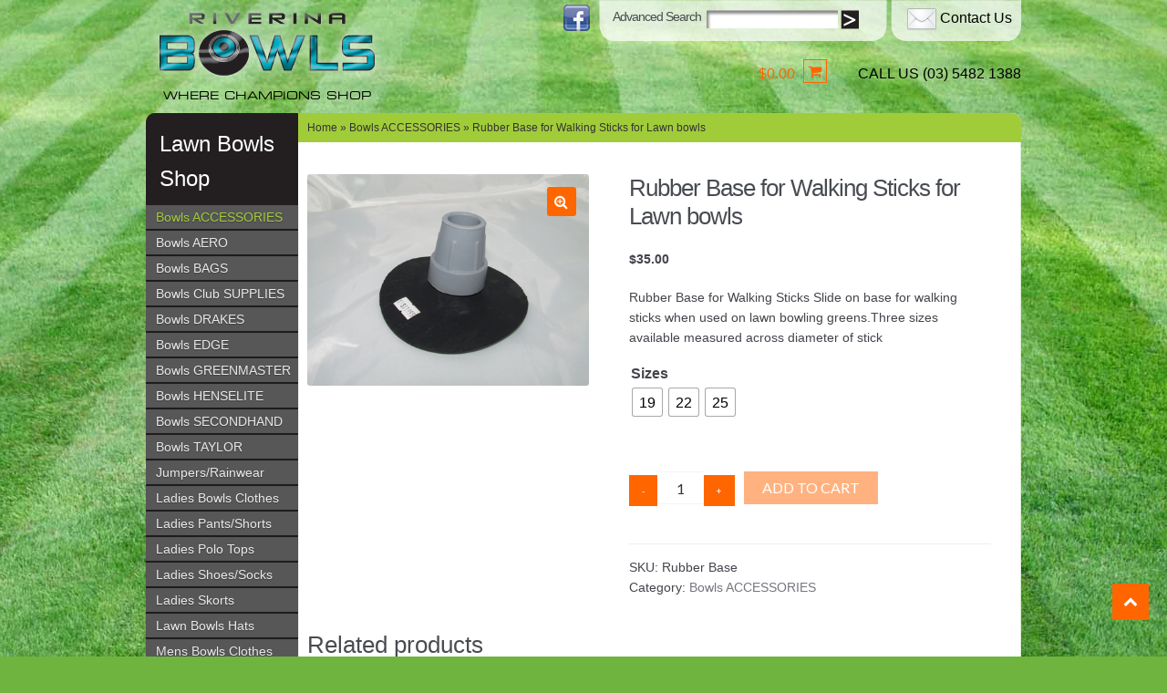

--- FILE ---
content_type: text/html; charset=UTF-8
request_url: https://riverinabowls.com.au/product/rubber-base-for-walking-sticks-for-lawn-bowls/
body_size: 15794
content:
<!DOCTYPE html>
<html dir="ltr" lang="en-US" prefix="og: https://ogp.me/ns#">
<head>
<meta charset="UTF-8">
<meta name="robots" content="NOODP,NOYDIR">
<title>Rubber Base for Walking Sticks for Lawn bowls | Riverina Bowls</title>

		<!-- All in One SEO 4.7.0 - aioseo.com -->
		<meta name="description" content="Rubber Base for Walking Sticks Slide on base for walking sticks when used on lawn bowling greens.Three sizes available measured across diameter of stick" />
		<meta name="robots" content="max-image-preview:large" />
		<link rel="canonical" href="https://riverinabowls.com.au/product/rubber-base-for-walking-sticks-for-lawn-bowls/" />
		<meta name="generator" content="All in One SEO (AIOSEO) 4.7.0" />
		<meta property="og:locale" content="en_US" />
		<meta property="og:site_name" content="Riverina Bowls | WHERE CHAMPIONS SHOP" />
		<meta property="og:type" content="article" />
		<meta property="og:title" content="Rubber Base for Walking Sticks for Lawn bowls | Riverina Bowls" />
		<meta property="og:description" content="Rubber Base for Walking Sticks Slide on base for walking sticks when used on lawn bowling greens.Three sizes available measured across diameter of stick" />
		<meta property="og:url" content="https://riverinabowls.com.au/product/rubber-base-for-walking-sticks-for-lawn-bowls/" />
		<meta property="og:image" content="https://riverinabowls.com.au/wp-content/uploads/2020/01/logo.png" />
		<meta property="og:image:secure_url" content="https://riverinabowls.com.au/wp-content/uploads/2020/01/logo.png" />
		<meta property="og:image:width" content="266" />
		<meta property="og:image:height" content="95" />
		<meta property="article:published_time" content="2020-01-17T08:54:07+00:00" />
		<meta property="article:modified_time" content="2025-12-11T02:07:36+00:00" />
		<meta name="twitter:card" content="summary_large_image" />
		<meta name="twitter:title" content="Rubber Base for Walking Sticks for Lawn bowls | Riverina Bowls" />
		<meta name="twitter:description" content="Rubber Base for Walking Sticks Slide on base for walking sticks when used on lawn bowling greens.Three sizes available measured across diameter of stick" />
		<meta name="twitter:image" content="https://riverinabowls.com.au/wp-content/uploads/2020/01/logo.png" />
		<script type="application/ld+json" class="aioseo-schema">
			{"@context":"https:\/\/schema.org","@graph":[{"@type":"BreadcrumbList","@id":"https:\/\/riverinabowls.com.au\/product\/rubber-base-for-walking-sticks-for-lawn-bowls\/#breadcrumblist","itemListElement":[{"@type":"ListItem","@id":"https:\/\/riverinabowls.com.au\/#listItem","position":1,"name":"Home","item":"https:\/\/riverinabowls.com.au\/","nextItem":"https:\/\/riverinabowls.com.au\/product\/rubber-base-for-walking-sticks-for-lawn-bowls\/#listItem"},{"@type":"ListItem","@id":"https:\/\/riverinabowls.com.au\/product\/rubber-base-for-walking-sticks-for-lawn-bowls\/#listItem","position":2,"name":"Rubber Base for Walking Sticks for Lawn bowls","previousItem":"https:\/\/riverinabowls.com.au\/#listItem"}]},{"@type":"ItemPage","@id":"https:\/\/riverinabowls.com.au\/product\/rubber-base-for-walking-sticks-for-lawn-bowls\/#itempage","url":"https:\/\/riverinabowls.com.au\/product\/rubber-base-for-walking-sticks-for-lawn-bowls\/","name":"Rubber Base for Walking Sticks for Lawn bowls | Riverina Bowls","description":"Rubber Base for Walking Sticks Slide on base for walking sticks when used on lawn bowling greens.Three sizes available measured across diameter of stick","inLanguage":"en-US","isPartOf":{"@id":"https:\/\/riverinabowls.com.au\/#website"},"breadcrumb":{"@id":"https:\/\/riverinabowls.com.au\/product\/rubber-base-for-walking-sticks-for-lawn-bowls\/#breadcrumblist"},"image":{"@type":"ImageObject","url":"https:\/\/riverinabowls.com.au\/wp-content\/uploads\/2020\/01\/accessories-on-web-002.jpg-large.jpg","@id":"https:\/\/riverinabowls.com.au\/product\/rubber-base-for-walking-sticks-for-lawn-bowls\/#mainImage","width":448,"height":336},"primaryImageOfPage":{"@id":"https:\/\/riverinabowls.com.au\/product\/rubber-base-for-walking-sticks-for-lawn-bowls\/#mainImage"},"datePublished":"2020-01-17T08:54:07+00:00","dateModified":"2025-12-11T02:07:36+00:00"},{"@type":"Organization","@id":"https:\/\/riverinabowls.com.au\/#organization","name":"Riverina Bowls","description":"WHERE CHAMPIONS SHOP","url":"https:\/\/riverinabowls.com.au\/","logo":{"@type":"ImageObject","url":"https:\/\/riverinabowls.com.au\/wp-content\/uploads\/2020\/01\/logo.png","@id":"https:\/\/riverinabowls.com.au\/product\/rubber-base-for-walking-sticks-for-lawn-bowls\/#organizationLogo","width":266,"height":95},"image":{"@id":"https:\/\/riverinabowls.com.au\/product\/rubber-base-for-walking-sticks-for-lawn-bowls\/#organizationLogo"}},{"@type":"WebSite","@id":"https:\/\/riverinabowls.com.au\/#website","url":"https:\/\/riverinabowls.com.au\/","name":"Riverina Bowls","description":"WHERE CHAMPIONS SHOP","inLanguage":"en-US","publisher":{"@id":"https:\/\/riverinabowls.com.au\/#organization"}}]}
		</script>
		<!-- All in One SEO -->

<link rel='dns-prefetch' href='//fonts.googleapis.com' />
<link rel="alternate" type="application/rss+xml" title="Riverina Bowls &raquo; Feed" href="https://riverinabowls.com.au/feed/" />
<link rel="alternate" type="application/rss+xml" title="Riverina Bowls &raquo; Comments Feed" href="https://riverinabowls.com.au/comments/feed/" />
<link rel="alternate" type="application/rss+xml" title="Riverina Bowls &raquo; Rubber Base for Walking Sticks for Lawn bowls Comments Feed" href="https://riverinabowls.com.au/product/rubber-base-for-walking-sticks-for-lawn-bowls/feed/" />
<script type="text/javascript">
/* <![CDATA[ */
window._wpemojiSettings = {"baseUrl":"https:\/\/s.w.org\/images\/core\/emoji\/15.0.3\/72x72\/","ext":".png","svgUrl":"https:\/\/s.w.org\/images\/core\/emoji\/15.0.3\/svg\/","svgExt":".svg","source":{"concatemoji":"https:\/\/riverinabowls.com.au\/wp-includes\/js\/wp-emoji-release.min.js?ver=6.6.4"}};
/*! This file is auto-generated */
!function(i,n){var o,s,e;function c(e){try{var t={supportTests:e,timestamp:(new Date).valueOf()};sessionStorage.setItem(o,JSON.stringify(t))}catch(e){}}function p(e,t,n){e.clearRect(0,0,e.canvas.width,e.canvas.height),e.fillText(t,0,0);var t=new Uint32Array(e.getImageData(0,0,e.canvas.width,e.canvas.height).data),r=(e.clearRect(0,0,e.canvas.width,e.canvas.height),e.fillText(n,0,0),new Uint32Array(e.getImageData(0,0,e.canvas.width,e.canvas.height).data));return t.every(function(e,t){return e===r[t]})}function u(e,t,n){switch(t){case"flag":return n(e,"\ud83c\udff3\ufe0f\u200d\u26a7\ufe0f","\ud83c\udff3\ufe0f\u200b\u26a7\ufe0f")?!1:!n(e,"\ud83c\uddfa\ud83c\uddf3","\ud83c\uddfa\u200b\ud83c\uddf3")&&!n(e,"\ud83c\udff4\udb40\udc67\udb40\udc62\udb40\udc65\udb40\udc6e\udb40\udc67\udb40\udc7f","\ud83c\udff4\u200b\udb40\udc67\u200b\udb40\udc62\u200b\udb40\udc65\u200b\udb40\udc6e\u200b\udb40\udc67\u200b\udb40\udc7f");case"emoji":return!n(e,"\ud83d\udc26\u200d\u2b1b","\ud83d\udc26\u200b\u2b1b")}return!1}function f(e,t,n){var r="undefined"!=typeof WorkerGlobalScope&&self instanceof WorkerGlobalScope?new OffscreenCanvas(300,150):i.createElement("canvas"),a=r.getContext("2d",{willReadFrequently:!0}),o=(a.textBaseline="top",a.font="600 32px Arial",{});return e.forEach(function(e){o[e]=t(a,e,n)}),o}function t(e){var t=i.createElement("script");t.src=e,t.defer=!0,i.head.appendChild(t)}"undefined"!=typeof Promise&&(o="wpEmojiSettingsSupports",s=["flag","emoji"],n.supports={everything:!0,everythingExceptFlag:!0},e=new Promise(function(e){i.addEventListener("DOMContentLoaded",e,{once:!0})}),new Promise(function(t){var n=function(){try{var e=JSON.parse(sessionStorage.getItem(o));if("object"==typeof e&&"number"==typeof e.timestamp&&(new Date).valueOf()<e.timestamp+604800&&"object"==typeof e.supportTests)return e.supportTests}catch(e){}return null}();if(!n){if("undefined"!=typeof Worker&&"undefined"!=typeof OffscreenCanvas&&"undefined"!=typeof URL&&URL.createObjectURL&&"undefined"!=typeof Blob)try{var e="postMessage("+f.toString()+"("+[JSON.stringify(s),u.toString(),p.toString()].join(",")+"));",r=new Blob([e],{type:"text/javascript"}),a=new Worker(URL.createObjectURL(r),{name:"wpTestEmojiSupports"});return void(a.onmessage=function(e){c(n=e.data),a.terminate(),t(n)})}catch(e){}c(n=f(s,u,p))}t(n)}).then(function(e){for(var t in e)n.supports[t]=e[t],n.supports.everything=n.supports.everything&&n.supports[t],"flag"!==t&&(n.supports.everythingExceptFlag=n.supports.everythingExceptFlag&&n.supports[t]);n.supports.everythingExceptFlag=n.supports.everythingExceptFlag&&!n.supports.flag,n.DOMReady=!1,n.readyCallback=function(){n.DOMReady=!0}}).then(function(){return e}).then(function(){var e;n.supports.everything||(n.readyCallback(),(e=n.source||{}).concatemoji?t(e.concatemoji):e.wpemoji&&e.twemoji&&(t(e.twemoji),t(e.wpemoji)))}))}((window,document),window._wpemojiSettings);
/* ]]> */
</script>
<style id='wp-emoji-styles-inline-css' type='text/css'>

	img.wp-smiley, img.emoji {
		display: inline !important;
		border: none !important;
		box-shadow: none !important;
		height: 1em !important;
		width: 1em !important;
		margin: 0 0.07em !important;
		vertical-align: -0.1em !important;
		background: none !important;
		padding: 0 !important;
	}
</style>
<link rel='stylesheet' id='wp-block-library-css' href='https://riverinabowls.com.au/wp-includes/css/dist/block-library/style.min.css?ver=6.6.4' type='text/css' media='all' />
<style id='classic-theme-styles-inline-css' type='text/css'>
/*! This file is auto-generated */
.wp-block-button__link{color:#fff;background-color:#32373c;border-radius:9999px;box-shadow:none;text-decoration:none;padding:calc(.667em + 2px) calc(1.333em + 2px);font-size:1.125em}.wp-block-file__button{background:#32373c;color:#fff;text-decoration:none}
</style>
<style id='global-styles-inline-css' type='text/css'>
:root{--wp--preset--aspect-ratio--square: 1;--wp--preset--aspect-ratio--4-3: 4/3;--wp--preset--aspect-ratio--3-4: 3/4;--wp--preset--aspect-ratio--3-2: 3/2;--wp--preset--aspect-ratio--2-3: 2/3;--wp--preset--aspect-ratio--16-9: 16/9;--wp--preset--aspect-ratio--9-16: 9/16;--wp--preset--color--black: #000000;--wp--preset--color--cyan-bluish-gray: #abb8c3;--wp--preset--color--white: #ffffff;--wp--preset--color--pale-pink: #f78da7;--wp--preset--color--vivid-red: #cf2e2e;--wp--preset--color--luminous-vivid-orange: #ff6900;--wp--preset--color--luminous-vivid-amber: #fcb900;--wp--preset--color--light-green-cyan: #7bdcb5;--wp--preset--color--vivid-green-cyan: #00d084;--wp--preset--color--pale-cyan-blue: #8ed1fc;--wp--preset--color--vivid-cyan-blue: #0693e3;--wp--preset--color--vivid-purple: #9b51e0;--wp--preset--gradient--vivid-cyan-blue-to-vivid-purple: linear-gradient(135deg,rgba(6,147,227,1) 0%,rgb(155,81,224) 100%);--wp--preset--gradient--light-green-cyan-to-vivid-green-cyan: linear-gradient(135deg,rgb(122,220,180) 0%,rgb(0,208,130) 100%);--wp--preset--gradient--luminous-vivid-amber-to-luminous-vivid-orange: linear-gradient(135deg,rgba(252,185,0,1) 0%,rgba(255,105,0,1) 100%);--wp--preset--gradient--luminous-vivid-orange-to-vivid-red: linear-gradient(135deg,rgba(255,105,0,1) 0%,rgb(207,46,46) 100%);--wp--preset--gradient--very-light-gray-to-cyan-bluish-gray: linear-gradient(135deg,rgb(238,238,238) 0%,rgb(169,184,195) 100%);--wp--preset--gradient--cool-to-warm-spectrum: linear-gradient(135deg,rgb(74,234,220) 0%,rgb(151,120,209) 20%,rgb(207,42,186) 40%,rgb(238,44,130) 60%,rgb(251,105,98) 80%,rgb(254,248,76) 100%);--wp--preset--gradient--blush-light-purple: linear-gradient(135deg,rgb(255,206,236) 0%,rgb(152,150,240) 100%);--wp--preset--gradient--blush-bordeaux: linear-gradient(135deg,rgb(254,205,165) 0%,rgb(254,45,45) 50%,rgb(107,0,62) 100%);--wp--preset--gradient--luminous-dusk: linear-gradient(135deg,rgb(255,203,112) 0%,rgb(199,81,192) 50%,rgb(65,88,208) 100%);--wp--preset--gradient--pale-ocean: linear-gradient(135deg,rgb(255,245,203) 0%,rgb(182,227,212) 50%,rgb(51,167,181) 100%);--wp--preset--gradient--electric-grass: linear-gradient(135deg,rgb(202,248,128) 0%,rgb(113,206,126) 100%);--wp--preset--gradient--midnight: linear-gradient(135deg,rgb(2,3,129) 0%,rgb(40,116,252) 100%);--wp--preset--font-size--small: 13px;--wp--preset--font-size--medium: 20px;--wp--preset--font-size--large: 36px;--wp--preset--font-size--x-large: 42px;--wp--preset--font-family--inter: "Inter", sans-serif;--wp--preset--font-family--cardo: Cardo;--wp--preset--spacing--20: 0.44rem;--wp--preset--spacing--30: 0.67rem;--wp--preset--spacing--40: 1rem;--wp--preset--spacing--50: 1.5rem;--wp--preset--spacing--60: 2.25rem;--wp--preset--spacing--70: 3.38rem;--wp--preset--spacing--80: 5.06rem;--wp--preset--shadow--natural: 6px 6px 9px rgba(0, 0, 0, 0.2);--wp--preset--shadow--deep: 12px 12px 50px rgba(0, 0, 0, 0.4);--wp--preset--shadow--sharp: 6px 6px 0px rgba(0, 0, 0, 0.2);--wp--preset--shadow--outlined: 6px 6px 0px -3px rgba(255, 255, 255, 1), 6px 6px rgba(0, 0, 0, 1);--wp--preset--shadow--crisp: 6px 6px 0px rgba(0, 0, 0, 1);}:where(.is-layout-flex){gap: 0.5em;}:where(.is-layout-grid){gap: 0.5em;}body .is-layout-flex{display: flex;}.is-layout-flex{flex-wrap: wrap;align-items: center;}.is-layout-flex > :is(*, div){margin: 0;}body .is-layout-grid{display: grid;}.is-layout-grid > :is(*, div){margin: 0;}:where(.wp-block-columns.is-layout-flex){gap: 2em;}:where(.wp-block-columns.is-layout-grid){gap: 2em;}:where(.wp-block-post-template.is-layout-flex){gap: 1.25em;}:where(.wp-block-post-template.is-layout-grid){gap: 1.25em;}.has-black-color{color: var(--wp--preset--color--black) !important;}.has-cyan-bluish-gray-color{color: var(--wp--preset--color--cyan-bluish-gray) !important;}.has-white-color{color: var(--wp--preset--color--white) !important;}.has-pale-pink-color{color: var(--wp--preset--color--pale-pink) !important;}.has-vivid-red-color{color: var(--wp--preset--color--vivid-red) !important;}.has-luminous-vivid-orange-color{color: var(--wp--preset--color--luminous-vivid-orange) !important;}.has-luminous-vivid-amber-color{color: var(--wp--preset--color--luminous-vivid-amber) !important;}.has-light-green-cyan-color{color: var(--wp--preset--color--light-green-cyan) !important;}.has-vivid-green-cyan-color{color: var(--wp--preset--color--vivid-green-cyan) !important;}.has-pale-cyan-blue-color{color: var(--wp--preset--color--pale-cyan-blue) !important;}.has-vivid-cyan-blue-color{color: var(--wp--preset--color--vivid-cyan-blue) !important;}.has-vivid-purple-color{color: var(--wp--preset--color--vivid-purple) !important;}.has-black-background-color{background-color: var(--wp--preset--color--black) !important;}.has-cyan-bluish-gray-background-color{background-color: var(--wp--preset--color--cyan-bluish-gray) !important;}.has-white-background-color{background-color: var(--wp--preset--color--white) !important;}.has-pale-pink-background-color{background-color: var(--wp--preset--color--pale-pink) !important;}.has-vivid-red-background-color{background-color: var(--wp--preset--color--vivid-red) !important;}.has-luminous-vivid-orange-background-color{background-color: var(--wp--preset--color--luminous-vivid-orange) !important;}.has-luminous-vivid-amber-background-color{background-color: var(--wp--preset--color--luminous-vivid-amber) !important;}.has-light-green-cyan-background-color{background-color: var(--wp--preset--color--light-green-cyan) !important;}.has-vivid-green-cyan-background-color{background-color: var(--wp--preset--color--vivid-green-cyan) !important;}.has-pale-cyan-blue-background-color{background-color: var(--wp--preset--color--pale-cyan-blue) !important;}.has-vivid-cyan-blue-background-color{background-color: var(--wp--preset--color--vivid-cyan-blue) !important;}.has-vivid-purple-background-color{background-color: var(--wp--preset--color--vivid-purple) !important;}.has-black-border-color{border-color: var(--wp--preset--color--black) !important;}.has-cyan-bluish-gray-border-color{border-color: var(--wp--preset--color--cyan-bluish-gray) !important;}.has-white-border-color{border-color: var(--wp--preset--color--white) !important;}.has-pale-pink-border-color{border-color: var(--wp--preset--color--pale-pink) !important;}.has-vivid-red-border-color{border-color: var(--wp--preset--color--vivid-red) !important;}.has-luminous-vivid-orange-border-color{border-color: var(--wp--preset--color--luminous-vivid-orange) !important;}.has-luminous-vivid-amber-border-color{border-color: var(--wp--preset--color--luminous-vivid-amber) !important;}.has-light-green-cyan-border-color{border-color: var(--wp--preset--color--light-green-cyan) !important;}.has-vivid-green-cyan-border-color{border-color: var(--wp--preset--color--vivid-green-cyan) !important;}.has-pale-cyan-blue-border-color{border-color: var(--wp--preset--color--pale-cyan-blue) !important;}.has-vivid-cyan-blue-border-color{border-color: var(--wp--preset--color--vivid-cyan-blue) !important;}.has-vivid-purple-border-color{border-color: var(--wp--preset--color--vivid-purple) !important;}.has-vivid-cyan-blue-to-vivid-purple-gradient-background{background: var(--wp--preset--gradient--vivid-cyan-blue-to-vivid-purple) !important;}.has-light-green-cyan-to-vivid-green-cyan-gradient-background{background: var(--wp--preset--gradient--light-green-cyan-to-vivid-green-cyan) !important;}.has-luminous-vivid-amber-to-luminous-vivid-orange-gradient-background{background: var(--wp--preset--gradient--luminous-vivid-amber-to-luminous-vivid-orange) !important;}.has-luminous-vivid-orange-to-vivid-red-gradient-background{background: var(--wp--preset--gradient--luminous-vivid-orange-to-vivid-red) !important;}.has-very-light-gray-to-cyan-bluish-gray-gradient-background{background: var(--wp--preset--gradient--very-light-gray-to-cyan-bluish-gray) !important;}.has-cool-to-warm-spectrum-gradient-background{background: var(--wp--preset--gradient--cool-to-warm-spectrum) !important;}.has-blush-light-purple-gradient-background{background: var(--wp--preset--gradient--blush-light-purple) !important;}.has-blush-bordeaux-gradient-background{background: var(--wp--preset--gradient--blush-bordeaux) !important;}.has-luminous-dusk-gradient-background{background: var(--wp--preset--gradient--luminous-dusk) !important;}.has-pale-ocean-gradient-background{background: var(--wp--preset--gradient--pale-ocean) !important;}.has-electric-grass-gradient-background{background: var(--wp--preset--gradient--electric-grass) !important;}.has-midnight-gradient-background{background: var(--wp--preset--gradient--midnight) !important;}.has-small-font-size{font-size: var(--wp--preset--font-size--small) !important;}.has-medium-font-size{font-size: var(--wp--preset--font-size--medium) !important;}.has-large-font-size{font-size: var(--wp--preset--font-size--large) !important;}.has-x-large-font-size{font-size: var(--wp--preset--font-size--x-large) !important;}
:where(.wp-block-post-template.is-layout-flex){gap: 1.25em;}:where(.wp-block-post-template.is-layout-grid){gap: 1.25em;}
:where(.wp-block-columns.is-layout-flex){gap: 2em;}:where(.wp-block-columns.is-layout-grid){gap: 2em;}
:root :where(.wp-block-pullquote){font-size: 1.5em;line-height: 1.6;}
</style>
<link rel='stylesheet' id='contact-form-7-css' href='https://riverinabowls.com.au/wp-content/plugins/contact-form-7/includes/css/styles.css?ver=5.9.8' type='text/css' media='all' />
<style id='contact-form-7-inline-css' type='text/css'>
.wpcf7 .wpcf7-recaptcha iframe {margin-bottom: 0;}.wpcf7 .wpcf7-recaptcha[data-align="center"] > div {margin: 0 auto;}.wpcf7 .wpcf7-recaptcha[data-align="right"] > div {margin: 0 0 0 auto;}
</style>
<link rel='stylesheet' id='email-subscribers-css' href='https://riverinabowls.com.au/wp-content/plugins/email-subscribers/lite/public/css/email-subscribers-public.css?ver=5.7.33' type='text/css' media='all' />
<link rel='stylesheet' id='photoswipe-css' href='https://riverinabowls.com.au/wp-content/plugins/woocommerce/assets/css/photoswipe/photoswipe.min.css?ver=9.3.5' type='text/css' media='all' />
<link rel='stylesheet' id='photoswipe-default-skin-css' href='https://riverinabowls.com.au/wp-content/plugins/woocommerce/assets/css/photoswipe/default-skin/default-skin.min.css?ver=9.3.5' type='text/css' media='all' />
<style id='woocommerce-inline-inline-css' type='text/css'>
.woocommerce form .form-row .required { visibility: visible; }
</style>
<link rel='stylesheet' id='woo-variation-swatches-css' href='https://riverinabowls.com.au/wp-content/plugins/woo-variation-swatches/assets/css/frontend.min.css?ver=1726193786' type='text/css' media='all' />
<style id='woo-variation-swatches-inline-css' type='text/css'>
:root {
--wvs-tick:url("data:image/svg+xml;utf8,%3Csvg filter='drop-shadow(0px 0px 2px rgb(0 0 0 / .8))' xmlns='http://www.w3.org/2000/svg'  viewBox='0 0 30 30'%3E%3Cpath fill='none' stroke='%23ffffff' stroke-linecap='round' stroke-linejoin='round' stroke-width='4' d='M4 16L11 23 27 7'/%3E%3C/svg%3E");

--wvs-cross:url("data:image/svg+xml;utf8,%3Csvg filter='drop-shadow(0px 0px 5px rgb(255 255 255 / .6))' xmlns='http://www.w3.org/2000/svg' width='72px' height='72px' viewBox='0 0 24 24'%3E%3Cpath fill='none' stroke='%23ff0000' stroke-linecap='round' stroke-width='0.6' d='M5 5L19 19M19 5L5 19'/%3E%3C/svg%3E");
--wvs-single-product-item-width:30px;
--wvs-single-product-item-height:30px;
--wvs-single-product-item-font-size:16px}
</style>
<link rel='stylesheet' id='bowls-style-css' href='https://riverinabowls.com.au/wp-content/themes/bowls/style.css?ver=1.0.0' type='text/css' media='all' />
<style id='bowls-style-inline-css' type='text/css'>

			.main-navigation ul li a,
			.site-title a,
			.site-branding h1 a,
			.site-footer .bowls-handheld-footer-bar a:not(.button) {
				color: ;
			}

			.main-navigation ul li a:hover,
			.main-navigation ul li:hover > a,
			.site-title a:hover,
			a.cart-contents:hover,
			.header-myacc-link a:hover,
			.site-header-cart .widget_shopping_cart a:hover,
			.site-header-cart:hover > li > a,
			.site-header ul.menu li.current-menu-item > a,
			.site-header ul.menu li.current-menu-parent > a {
				color: ;
			}

			table th {
				background-color: #f8f8f8;
			}

			table tbody td {
				background-color: #fdfdfd;
			}

			table tbody tr:nth-child(2n) td {
				background-color: #fbfbfb;
			}
			
			p.site-description,
			.site-header,
			.bowls-handheld-footer-bar {
				color: ;
			}

			.bowls-handheld-footer-bar ul li.cart .count {
				background-color: ;
			}
			
			h1, h2, h3, h4, h5, h6 {
				color: #484c51;
			}
			.widget .widget-title, .widget .widgettitle, .bowls-latest-from-blog .recent-post-title, .entry-title a {
				color: #484c51;
			}

			.widget h1 {
				border-bottom-color: #484c51;
			}

			body,			
			.page-numbers li .page-numbers:not(.current),
			.page-numbers li .page-numbers:not(.current) {
				color: #43454b;
			}

			.widget-area .widget a,
			.hentry .entry-header .posted-on a,
			.hentry .entry-header .byline a {
				color: #75777d;
			}
			.site-main nav.navigation .nav-previous a, .widget_nav_menu ul.menu li.current-menu-item > a, .widget ul li.current-cat-ancestor > a, .widget_nav_menu ul.menu li.current-menu-ancestor > a, .site-main nav.navigation .nav-next a, .widget ul li.current-cat > a, .widget ul li.current-cat-parent > a, a  {
				color: #ff6600;
			}			
			button, input[type="button"], input[type="reset"], input[type="submit"], .button, .widget a.button, .site-header-cart .widget_shopping_cart a.button, .back-to-top, .page-numbers li .page-numbers:hover {
				background-color: #ff6600;
				border-color: #ff6600;
				color: #ffffff;
			}



			.button.alt:hover, button.alt:hover, widget a.button.checkout:hover, button:hover, input[type="button"]:hover, input[type="reset"]:hover, input[type="submit"]:hover, .button:hover, .widget a.button:hover, .site-header-cart .widget_shopping_cart a.button:hover, .back-to-top:hover, input[type="submit"]:disabled:hover {
				background-color: #e64d00;
				border-color: #e64d00;
				color: #ffffff;
			}

			button.alt, input[type="button"].alt, input[type="reset"].alt, input[type="submit"].alt, .button.alt, .added_to_cart.alt, .widget-area .widget a.button.alt, .added_to_cart, .pagination .page-numbers li .page-numbers.current, .woocommerce-pagination .page-numbers li .page-numbers.current, .widget a.button.checkout {
				background-color: #ff6600;
				border-color: #ff6600;
				color: #ffffff;
			}

			 input[type="button"].alt:hover, input[type="reset"].alt:hover, input[type="submit"].alt:hover,  .added_to_cart.alt:hover, .widget-area .widget a.button.alt:hover {
				background-color: #13141a;
				border-color: #13141a;
				color: #ffffff;
			}

			.site-footer {
				background-color: ;
				color: ;
			}

			.footer-widgets {
				background-color: ;
			}
			
			.footer-widgets .widget-title {
				color: ;
			}

			.site-footer h1, .site-footer h2, .site-footer h3, .site-footer h4, .site-footer h5, .site-footer h6 {
				color: ;
			}


			.site-info,
			.footer-widgets .product_list_widget a:hover,
			.site-footer a:not(.button) {
				color: ;
			}

			#order_review,
			#payment .payment_methods > li .payment_box {
				background-color: #ffffff;
			}

			#payment .payment_methods > li {
				background-color: #fafafa;
			}

			#payment .payment_methods > li:hover {
				background-color: #f5f5f5;
			}

			.hentry .entry-content .more-link {
				border-color: #ff6600;
				color: #ff6600;
			}
			.hentry .entry-content .more-link:hover {
				background-color: #ff6600;
			}

			@media screen and ( min-width: 768px ) {
				/*
				.secondary-navigation ul.menu a:hover {
					color: #191919;
				}

				.secondary-navigation ul.menu a {
					color: ;
				}*/

				
			
			}
</style>
<link rel='stylesheet' id='bowls-fonts-css' href='https://fonts.googleapis.com/css?family=Lato:400,400i,700,700i,900&#038;subset=latin%2Clatin-ext' type='text/css' media='all' />
<link rel='stylesheet' id='bowls-woocommerce-style-css' href='https://riverinabowls.com.au/wp-content/themes/bowls/assets/sass/woocommerce/woocommerce.css?ver=6.6.4' type='text/css' media='all' />
<style id='bowls-woocommerce-style-inline-css' type='text/css'>

			a.cart-contents,
			.header-myacc-link a,
			.site-header-cart .widget_shopping_cart a {
				color: ;
			}



			table.cart td.product-remove,
			table.cart td.actions {
				border-top-color: #ffffff;
			}

			.woocommerce-tabs ul.tabs li.active a,
			ul.products li.product .price,
			.widget_search form:before,
			.widget_product_search form:before {
				color: #43454b;
			}

			.woocommerce-breadcrumb a,
			a.woocommerce-review-link,
			.product_meta a {
				color: #75777d;
			}			

			.star-rating span:before,
			.quantity .plus, .quantity .minus,
			p.stars a:hover:after,
			p.stars a:after,
			.star-rating span:before,
			#payment .payment_methods li input[type=radio]:first-child:checked+label:before {
				color: #ff6600;
			}

			.widget_price_filter .ui-slider .ui-slider-range,
			.widget_price_filter .ui-slider .ui-slider-handle {
				background-color: #ff6600;
			}

			.woocommerce-breadcrumb,
			#reviews .commentlist li .comment_container {
				background-color: #f8f8f8;
			}

			.order_details {
				background-color: #f8f8f8;
			}

			.order_details > li {
				border-bottom: 1px dotted #e3e3e3;
			}

			.order_details:before,
			.order_details:after {
				background: -webkit-linear-gradient(transparent 0,transparent 0),-webkit-linear-gradient(135deg,#f8f8f8 33.33%,transparent 33.33%),-webkit-linear-gradient(45deg,#f8f8f8 33.33%,transparent 33.33%)
			}

			p.stars a:before,
			p.stars a:hover~a:before,
			p.stars.selected a.active~a:before {
				color: #43454b;
			}

			p.stars.selected a.active:before,
			p.stars:hover a:before,
			p.stars.selected a:not(.active):before,
			p.stars.selected a.active:before {
				color: #ff6600;
			}

			.single-product div.product .woocommerce-product-gallery .woocommerce-product-gallery__trigger {
				background-color: #ff6600;
				color: #ffffff;
			}

			.single-product div.product .woocommerce-product-gallery .woocommerce-product-gallery__trigger:hover {
				background-color: #e64d00;
				border-color: #e64d00;
				color: #ffffff;
			}


			.site-main ul.products li.product:hover .woocommerce-loop-category__title,
			.site-header-cart .cart-contents .count,
			.added_to_cart, .onsale {
				background-color: #ff6600;
				color: #ffffff;
			}
			.added_to_cart:hover {
					background-color: #e64d00;
			}
			.widget_price_filter .ui-slider .ui-slider-range, .widget_price_filter .ui-slider .ui-slider-handle,
			.widget .tagcloud a:hover, .widget_price_filter .ui-slider .ui-slider-range, .widget_price_filter .ui-slider .ui-slider-handle, .hentry.type-post .entry-header:after {
				background-color: #ff6600;
			}
			.widget .tagcloud a:hover {
				border-color:  #ff6600;
			}

			.widget_product_categories > ul li.current-cat-parent > a, .widget_product_categories > ul li.current-cat > a {
				color: #ff6600;
			}

			@media screen and ( min-width: 768px ) {
				.site-header-cart .widget_shopping_cart,
				.site-header .product_list_widget li .quantity {
					color: ;
				}
			}
</style>
<script type="text/javascript" src="https://riverinabowls.com.au/wp-includes/js/jquery/jquery.min.js?ver=3.7.1" id="jquery-core-js"></script>
<script type="text/javascript" src="https://riverinabowls.com.au/wp-includes/js/jquery/jquery-migrate.min.js?ver=3.4.1" id="jquery-migrate-js"></script>
<script type="text/javascript" src="https://riverinabowls.com.au/wp-content/plugins/woocommerce/assets/js/jquery-blockui/jquery.blockUI.min.js?ver=2.7.0-wc.9.3.5" id="jquery-blockui-js" data-wp-strategy="defer"></script>
<script type="text/javascript" id="wc-add-to-cart-js-extra">
/* <![CDATA[ */
var wc_add_to_cart_params = {"ajax_url":"\/wp-admin\/admin-ajax.php","wc_ajax_url":"\/?wc-ajax=%%endpoint%%","i18n_view_cart":"View cart","cart_url":"https:\/\/riverinabowls.com.au\/cart\/","is_cart":"","cart_redirect_after_add":"no"};
/* ]]> */
</script>
<script type="text/javascript" src="https://riverinabowls.com.au/wp-content/plugins/woocommerce/assets/js/frontend/add-to-cart.min.js?ver=9.3.5" id="wc-add-to-cart-js" defer="defer" data-wp-strategy="defer"></script>
<script type="text/javascript" src="https://riverinabowls.com.au/wp-content/plugins/woocommerce/assets/js/zoom/jquery.zoom.min.js?ver=1.7.21-wc.9.3.5" id="zoom-js" defer="defer" data-wp-strategy="defer"></script>
<script type="text/javascript" src="https://riverinabowls.com.au/wp-content/plugins/woocommerce/assets/js/flexslider/jquery.flexslider.min.js?ver=2.7.2-wc.9.3.5" id="flexslider-js" defer="defer" data-wp-strategy="defer"></script>
<script type="text/javascript" src="https://riverinabowls.com.au/wp-content/plugins/woocommerce/assets/js/photoswipe/photoswipe.min.js?ver=4.1.1-wc.9.3.5" id="photoswipe-js" defer="defer" data-wp-strategy="defer"></script>
<script type="text/javascript" src="https://riverinabowls.com.au/wp-content/plugins/woocommerce/assets/js/photoswipe/photoswipe-ui-default.min.js?ver=4.1.1-wc.9.3.5" id="photoswipe-ui-default-js" defer="defer" data-wp-strategy="defer"></script>
<script type="text/javascript" id="wc-single-product-js-extra">
/* <![CDATA[ */
var wc_single_product_params = {"i18n_required_rating_text":"Please select a rating","review_rating_required":"yes","flexslider":{"rtl":false,"animation":"slide","smoothHeight":true,"directionNav":false,"controlNav":"thumbnails","slideshow":false,"animationSpeed":500,"animationLoop":false,"allowOneSlide":false},"zoom_enabled":"1","zoom_options":[],"photoswipe_enabled":"1","photoswipe_options":{"shareEl":false,"closeOnScroll":false,"history":false,"hideAnimationDuration":0,"showAnimationDuration":0},"flexslider_enabled":"1"};
/* ]]> */
</script>
<script type="text/javascript" src="https://riverinabowls.com.au/wp-content/plugins/woocommerce/assets/js/frontend/single-product.min.js?ver=9.3.5" id="wc-single-product-js" defer="defer" data-wp-strategy="defer"></script>
<script type="text/javascript" src="https://riverinabowls.com.au/wp-content/plugins/woocommerce/assets/js/js-cookie/js.cookie.min.js?ver=2.1.4-wc.9.3.5" id="js-cookie-js" defer="defer" data-wp-strategy="defer"></script>
<script type="text/javascript" id="woocommerce-js-extra">
/* <![CDATA[ */
var woocommerce_params = {"ajax_url":"\/wp-admin\/admin-ajax.php","wc_ajax_url":"\/?wc-ajax=%%endpoint%%"};
/* ]]> */
</script>
<script type="text/javascript" src="https://riverinabowls.com.au/wp-content/plugins/woocommerce/assets/js/frontend/woocommerce.min.js?ver=9.3.5" id="woocommerce-js" defer="defer" data-wp-strategy="defer"></script>
<link rel="https://api.w.org/" href="https://riverinabowls.com.au/wp-json/" /><link rel="alternate" title="JSON" type="application/json" href="https://riverinabowls.com.au/wp-json/wp/v2/product/1722" /><link rel="EditURI" type="application/rsd+xml" title="RSD" href="https://riverinabowls.com.au/xmlrpc.php?rsd" />
<meta name="generator" content="WordPress 6.6.4" />
<meta name="generator" content="WooCommerce 9.3.5" />
<link rel='shortlink' href='https://riverinabowls.com.au/?p=1722' />
<link rel="alternate" title="oEmbed (JSON)" type="application/json+oembed" href="https://riverinabowls.com.au/wp-json/oembed/1.0/embed?url=https%3A%2F%2Friverinabowls.com.au%2Fproduct%2Frubber-base-for-walking-sticks-for-lawn-bowls%2F" />
<link rel="alternate" title="oEmbed (XML)" type="text/xml+oembed" href="https://riverinabowls.com.au/wp-json/oembed/1.0/embed?url=https%3A%2F%2Friverinabowls.com.au%2Fproduct%2Frubber-base-for-walking-sticks-for-lawn-bowls%2F&#038;format=xml" />
	<noscript><style>.woocommerce-product-gallery{ opacity: 1 !important; }</style></noscript>
	<style type="text/css" id="custom-background-css">
body.custom-background { background-color: ##ffffff; }
</style>
	<style id='wp-fonts-local' type='text/css'>
@font-face{font-family:Inter;font-style:normal;font-weight:300 900;font-display:fallback;src:url('https://riverinabowls.com.au/wp-content/plugins/woocommerce/assets/fonts/Inter-VariableFont_slnt,wght.woff2') format('woff2');font-stretch:normal;}
@font-face{font-family:Cardo;font-style:normal;font-weight:400;font-display:fallback;src:url('https://riverinabowls.com.au/wp-content/plugins/woocommerce/assets/fonts/cardo_normal_400.woff2') format('woff2');}
</style>
</head>

<body class="product-template-default single single-product postid-1722 custom-background wp-custom-logo theme-bowls woocommerce woocommerce-page woocommerce-no-js woo-variation-swatches wvs-behavior-blur wvs-theme-bowls wvs-show-label wvs-tooltip left-sidebar woocommerce-active" cz-shortcut-listen="true">
<div id="header">
		<div class="wrap">
					<a class="skip-link screen-reader-text" href="#site-navigation">Skip to navigation</a>
		<a class="skip-link screen-reader-text" href="#content">Skip to content</a>
				<div class="logo">
			<a href="https://riverinabowls.com.au/" class="custom-logo-link" rel="home"><img width="266" height="95" src="https://riverinabowls.com.au/wp-content/uploads/2020/01/logo.png" class="custom-logo" alt="Riverina Bowls" decoding="async" /></a><div class="header-slogan">WHERE CHAMPIONS SHOP</div>		</div>
					<div class="top-search">
				<h1>Advanced Search</h1>
				<form role="search" method="get" class="bowls-product-search" action="https://riverinabowls.com.au/">
					<div class="search-box">
														<input name="s" type="text" class="cat_textbox_small" value="" placeholder=""/>
							<button type="submit" class="cat_button"></button>
							<input type="hidden" name="post_type" value="product" />
							<input type="hidden" name="product_cat" value="" />
					</div>
				</form>
				
								<div class="contact-us">
					<img width="32" height="32" alt="contact" src="https://riverinabowls.com.au/wp-content/themes/bowls/assets/images/contact.png">
					<a href="https://riverinabowls.com.au/contact-us/">Contact Us</a>
				</div>
			</div>
						<div class="header-social">
				<a href="http://www.facebook.com/pages/Riverina-Bowls-Echuca/147034922012507/" target="_blank" rel="nofollow">
					<img alt="facebook" src="https://riverinabowls.com.au/wp-content/themes/bowls/assets/images/facebook.png">
				</a>
			</div>
		<div class="contact-wrapper"><div class="cart"><button class="cart-toggle"><i class="fa fa-shopping-cart"></i></button>		<ul id="site-header-cart" class="site-header-cart menu">
			<li class="">
							<a class="cart-contents" href="https://riverinabowls.com.au/cart/" title="View your shopping cart">
								<span class="label-cart">Cart / </span> 
								<span class="amount">&#036;0.00</span> 
							</a>
					</li>
			<li>
				<div class="widget woocommerce widget_shopping_cart"><div class="widget_shopping_cart_content"></div></div>			</li>
		</ul>
		</div><div class="contact"><a href="tel:0354821388">CALL US (03) 5482 1388</a></div></div>	</div><!-- .wrap -->
</div>

<div class="wrap">
	<div id="bg">
		<div id="content">
			<div class="left">
				<a href="https://riverinabowls.com.au" style="text-decoration: none;">
		<span style="font-size: 24px; color: #ffffff;">Lawn Bowls Shop</span>
		</a>		<!-- <nav id="site-navigation" class="catalogueitemdump" role="navigation" aria-label="Primary Navigation">			 -->

			
				<!-- <button class="menu-toggle"><i class="fa fa-bars"></i></button> -->

				<ul id="menu-main-menu" class="catalogueitemdump"><li id="menu-item-210" class="menu-item menu-item-type-taxonomy menu-item-object-product_cat current-product-ancestor current-menu-parent current-product-parent menu-item-210"><a href="https://riverinabowls.com.au/product-category/bowls-accessories/">Bowls ACCESSORIES</a></li>
<li id="menu-item-211" class="menu-item menu-item-type-taxonomy menu-item-object-product_cat menu-item-211"><a href="https://riverinabowls.com.au/product-category/bowls-aero/">Bowls AERO</a></li>
<li id="menu-item-212" class="menu-item menu-item-type-taxonomy menu-item-object-product_cat menu-item-212"><a href="https://riverinabowls.com.au/product-category/bowls-bags/">Bowls BAGS</a></li>
<li id="menu-item-213" class="menu-item menu-item-type-taxonomy menu-item-object-product_cat menu-item-213"><a href="https://riverinabowls.com.au/product-category/bowls-club-supplies/">Bowls Club SUPPLIES</a></li>
<li id="menu-item-214" class="menu-item menu-item-type-taxonomy menu-item-object-product_cat menu-item-214"><a href="https://riverinabowls.com.au/product-category/bowls-drakes/">Bowls DRAKES</a></li>
<li id="menu-item-215" class="menu-item menu-item-type-taxonomy menu-item-object-product_cat menu-item-215"><a href="https://riverinabowls.com.au/product-category/bowls-edge/">Bowls EDGE</a></li>
<li id="menu-item-216" class="menu-item menu-item-type-taxonomy menu-item-object-product_cat menu-item-216"><a href="https://riverinabowls.com.au/product-category/bowls-greenmaster/">Bowls GREENMASTER</a></li>
<li id="menu-item-217" class="menu-item menu-item-type-taxonomy menu-item-object-product_cat menu-item-217"><a href="https://riverinabowls.com.au/product-category/bowls-henselite/">Bowls HENSELITE</a></li>
<li id="menu-item-218" class="menu-item menu-item-type-taxonomy menu-item-object-product_cat menu-item-218"><a href="https://riverinabowls.com.au/product-category/bowls-secondhand/">Bowls SECONDHAND</a></li>
<li id="menu-item-219" class="menu-item menu-item-type-taxonomy menu-item-object-product_cat menu-item-219"><a href="https://riverinabowls.com.au/product-category/bowls-taylor/">Bowls TAYLOR</a></li>
<li id="menu-item-220" class="menu-item menu-item-type-taxonomy menu-item-object-product_cat menu-item-220"><a href="https://riverinabowls.com.au/product-category/jumpers-rainwear/">Jumpers/Rainwear</a></li>
<li id="menu-item-221" class="menu-item menu-item-type-taxonomy menu-item-object-product_cat menu-item-221"><a href="https://riverinabowls.com.au/product-category/ladies-bowls-clothes/">Ladies Bowls Clothes</a></li>
<li id="menu-item-222" class="menu-item menu-item-type-taxonomy menu-item-object-product_cat menu-item-222"><a href="https://riverinabowls.com.au/product-category/ladies-pants-shorts/">Ladies Pants/Shorts</a></li>
<li id="menu-item-223" class="menu-item menu-item-type-taxonomy menu-item-object-product_cat menu-item-223"><a href="https://riverinabowls.com.au/product-category/ladies-polo-tops/">Ladies Polo Tops</a></li>
<li id="menu-item-224" class="menu-item menu-item-type-taxonomy menu-item-object-product_cat menu-item-224"><a href="https://riverinabowls.com.au/product-category/ladies-shoes-socks/">Ladies Shoes/Socks</a></li>
<li id="menu-item-225" class="menu-item menu-item-type-taxonomy menu-item-object-product_cat menu-item-225"><a href="https://riverinabowls.com.au/product-category/ladies-skorts/">Ladies Skorts</a></li>
<li id="menu-item-226" class="menu-item menu-item-type-taxonomy menu-item-object-product_cat menu-item-226"><a href="https://riverinabowls.com.au/product-category/lawn-bowls-hats/">Lawn Bowls Hats</a></li>
<li id="menu-item-227" class="menu-item menu-item-type-taxonomy menu-item-object-product_cat menu-item-227"><a href="https://riverinabowls.com.au/product-category/mens-bowls-clothes/">Mens Bowls Clothes</a></li>
<li id="menu-item-228" class="menu-item menu-item-type-taxonomy menu-item-object-product_cat menu-item-228"><a href="https://riverinabowls.com.au/product-category/mens-polo-tops/">Mens Polo Tops</a></li>
<li id="menu-item-229" class="menu-item menu-item-type-taxonomy menu-item-object-product_cat menu-item-229"><a href="https://riverinabowls.com.au/product-category/mens-shoes/">Mens Shoes</a></li>
<li id="menu-item-230" class="menu-item menu-item-type-taxonomy menu-item-object-product_cat menu-item-230"><a href="https://riverinabowls.com.au/product-category/umpires-equipment/">Umpires Equipment</a></li>
</ul>		<!-- </nav>#site-navigation -->
					</div>
			<div class="right">
			<div class="breadcrumbs-s" itemprop="breadcrumb"><a href="https://riverinabowls.com.au">Home</a> &#187; <a href="https://riverinabowls.com.au/product-category/bowls-accessories/">Bowls ACCESSORIES</a> &#187; Rubber Base for Walking Sticks for Lawn bowls</div><div class="woocommerce"></div>
			<div id="primary" class="inner-right-content">
			<main id="main" class="site-main" role="main">
		
		
			<div class="woocommerce-notices-wrapper"></div><div id="product-1722" class="product type-product post-1722 status-publish first instock product_cat-bowls-accessories has-post-thumbnail shipping-taxable purchasable product-type-variable">

	<div class="woocommerce-product-gallery woocommerce-product-gallery--with-images woocommerce-product-gallery--columns-4 images" data-columns="4" style="opacity: 0; transition: opacity .25s ease-in-out;">
	<div class="woocommerce-product-gallery__wrapper">
		<div data-thumb="https://riverinabowls.com.au/wp-content/uploads/2020/01/accessories-on-web-002.jpg-large-100x100.jpg" data-thumb-alt="" data-thumb-srcset="https://riverinabowls.com.au/wp-content/uploads/2020/01/accessories-on-web-002.jpg-large-100x100.jpg 100w, https://riverinabowls.com.au/wp-content/uploads/2020/01/accessories-on-web-002.jpg-large-150x150.jpg 150w, https://riverinabowls.com.au/wp-content/uploads/2020/01/accessories-on-web-002.jpg-large-300x300.jpg 300w" class="woocommerce-product-gallery__image"><a href="https://riverinabowls.com.au/wp-content/uploads/2020/01/accessories-on-web-002.jpg-large.jpg"><img width="448" height="336" src="https://riverinabowls.com.au/wp-content/uploads/2020/01/accessories-on-web-002.jpg-large.jpg" class="wp-post-image" alt="" title="accessories on web 002.jpg large" data-caption="" data-src="https://riverinabowls.com.au/wp-content/uploads/2020/01/accessories-on-web-002.jpg-large.jpg" data-large_image="https://riverinabowls.com.au/wp-content/uploads/2020/01/accessories-on-web-002.jpg-large.jpg" data-large_image_width="448" data-large_image_height="336" decoding="async" fetchpriority="high" srcset="https://riverinabowls.com.au/wp-content/uploads/2020/01/accessories-on-web-002.jpg-large.jpg 448w, https://riverinabowls.com.au/wp-content/uploads/2020/01/accessories-on-web-002.jpg-large-300x225.jpg 300w" sizes="(max-width: 448px) 100vw, 448px" /></a></div>	</div>
</div>

	<div class="summary entry-summary">
		<h1 class="product_title entry-title">Rubber Base for Walking Sticks for Lawn bowls</h1><p class="price"><span class="woocommerce-Price-amount amount"><bdi><span class="woocommerce-Price-currencySymbol">&#36;</span>35.00</bdi></span></p>
<div class="woocommerce-product-details__short-description">
	<p>Rubber Base for Walking Sticks Slide on base for walking sticks when used on lawn bowling greens.Three sizes available measured across diameter of stick</p>
</div>

<form class="variations_form cart" action="https://riverinabowls.com.au/product/rubber-base-for-walking-sticks-for-lawn-bowls/" method="post" enctype='multipart/form-data' data-product_id="1722" data-product_variations="[{&quot;attributes&quot;:{&quot;attribute_pa_sizes&quot;:&quot;&quot;},&quot;availability_html&quot;:&quot;&quot;,&quot;backorders_allowed&quot;:false,&quot;dimensions&quot;:{&quot;length&quot;:&quot;12&quot;,&quot;width&quot;:&quot;15&quot;,&quot;height&quot;:&quot;15&quot;},&quot;dimensions_html&quot;:&quot;12 &amp;times; 15 &amp;times; 15 mm&quot;,&quot;display_price&quot;:35,&quot;display_regular_price&quot;:35,&quot;image&quot;:{&quot;title&quot;:&quot;accessories on web 002.jpg large&quot;,&quot;caption&quot;:&quot;&quot;,&quot;url&quot;:&quot;https:\/\/riverinabowls.com.au\/wp-content\/uploads\/2020\/01\/accessories-on-web-002.jpg-large.jpg&quot;,&quot;alt&quot;:&quot;accessories on web 002.jpg large&quot;,&quot;src&quot;:&quot;https:\/\/riverinabowls.com.au\/wp-content\/uploads\/2020\/01\/accessories-on-web-002.jpg-large.jpg&quot;,&quot;srcset&quot;:&quot;https:\/\/riverinabowls.com.au\/wp-content\/uploads\/2020\/01\/accessories-on-web-002.jpg-large.jpg 448w, https:\/\/riverinabowls.com.au\/wp-content\/uploads\/2020\/01\/accessories-on-web-002.jpg-large-300x225.jpg 300w&quot;,&quot;sizes&quot;:&quot;(max-width: 448px) 100vw, 448px&quot;,&quot;full_src&quot;:&quot;https:\/\/riverinabowls.com.au\/wp-content\/uploads\/2020\/01\/accessories-on-web-002.jpg-large.jpg&quot;,&quot;full_src_w&quot;:448,&quot;full_src_h&quot;:336,&quot;gallery_thumbnail_src&quot;:&quot;https:\/\/riverinabowls.com.au\/wp-content\/uploads\/2020\/01\/accessories-on-web-002.jpg-large-100x100.jpg&quot;,&quot;gallery_thumbnail_src_w&quot;:100,&quot;gallery_thumbnail_src_h&quot;:100,&quot;thumb_src&quot;:&quot;https:\/\/riverinabowls.com.au\/wp-content\/uploads\/2020\/01\/accessories-on-web-002.jpg-large-300x300.jpg&quot;,&quot;thumb_src_w&quot;:300,&quot;thumb_src_h&quot;:300,&quot;src_w&quot;:448,&quot;src_h&quot;:336},&quot;image_id&quot;:1724,&quot;is_downloadable&quot;:false,&quot;is_in_stock&quot;:true,&quot;is_purchasable&quot;:true,&quot;is_sold_individually&quot;:&quot;no&quot;,&quot;is_virtual&quot;:false,&quot;max_qty&quot;:&quot;&quot;,&quot;min_qty&quot;:1,&quot;price_html&quot;:&quot;&quot;,&quot;sku&quot;:&quot;Rubber Base&quot;,&quot;variation_description&quot;:&quot;&quot;,&quot;variation_id&quot;:1723,&quot;variation_is_active&quot;:true,&quot;variation_is_visible&quot;:true,&quot;weight&quot;:&quot;160&quot;,&quot;weight_html&quot;:&quot;160 g&quot;}]">
	<div data-product_id="1722" data-threshold_min="30" data-threshold_max="100" data-total="1">
			<table class="variations" cellspacing="0" role="presentation">
			<tbody>
									<tr>
						<th class="label"><label for="pa_sizes">Sizes</label></th>
						<td class="value">
							<select style="display:none" id="pa_sizes" class=" woo-variation-raw-select" name="attribute_pa_sizes" data-attribute_name="attribute_pa_sizes" data-show_option_none="yes"><option value="">Choose an option</option><option value="19" >19</option><option value="22" >22</option><option value="25" >25</option></select><ul role="radiogroup" aria-label="Sizes" class="variable-items-wrapper button-variable-items-wrapper wvs-style-squared" data-attribute_name="attribute_pa_sizes" data-attribute_values="[&quot;19&quot;,&quot;22&quot;,&quot;25&quot;]"><li aria-checked="false" tabindex="0" data-wvstooltip="19" class="variable-item button-variable-item button-variable-item-19 " title="19" data-title="19" data-value="19" role="radio" tabindex="0"><div class="variable-item-contents"><span class="variable-item-span variable-item-span-button">19</span></div></li><li aria-checked="false" tabindex="0" data-wvstooltip="22" class="variable-item button-variable-item button-variable-item-22 " title="22" data-title="22" data-value="22" role="radio" tabindex="0"><div class="variable-item-contents"><span class="variable-item-span variable-item-span-button">22</span></div></li><li aria-checked="false" tabindex="0" data-wvstooltip="25" class="variable-item button-variable-item button-variable-item-25 " title="25" data-title="25" data-value="25" role="radio" tabindex="0"><div class="variable-item-contents"><span class="variable-item-span variable-item-span-button">25</span></div></li></ul><a class="reset_variations" href="#">Clear</a>						</td>
					</tr>
							</tbody>
		</table>
		
		<div class="single_variation_wrap">
			<div class="woocommerce-variation single_variation"></div><div class="woocommerce-variation-add-to-cart variations_button">
	
		<div class="quantity">
		<button type="button" value="-" class="qty-minus" style="font-size: 10px !important;"/>-</button><input type="number" class="input-text qty text" step="1" min="1" max="" name="quantity" value="1" title="Qty" size="4" pattern="[0-9]*" inputmode="numeric" /><button value="+" type="button" class="qty-add" style="font-size: 10px !important;"/>+</button>
	</div>
	
	<button type="submit" class="single_add_to_cart_button button alt">Add to cart</button>

	
	<input type="hidden" name="add-to-cart" value="1722" />
	<input type="hidden" name="product_id" value="1722" />
	<input type="hidden" name="variation_id" class="variation_id" value="0" />
</div>
		</div>
	
	</div></form>

<div class="product_meta">

	
	
		<span class="sku_wrapper">SKU: <span class="sku">Rubber Base</span></span>

	
	<span class="posted_in">Category: <a href="https://riverinabowls.com.au/product-category/bowls-accessories/" rel="tag">Bowls ACCESSORIES</a></span>
	
	
</div>
	</div>

	
	<section class="related products">

					<h2>Related products</h2>
				
		<ul class="products columns-3">

			
					<li class="product type-product post-19055 status-publish first instock product_cat-bowls-accessories has-post-thumbnail shipping-taxable purchasable product-type-simple">
	<a href="https://riverinabowls.com.au/product/toucha-lawn-bowls-spray-chalk-henselite-white/" class="woocommerce-LoopProduct-link woocommerce-loop-product__link"><img width="300" height="300" src="https://riverinabowls.com.au/wp-content/uploads/2020/01/Toucher-large-300x300.jpg" class="attachment-woocommerce_thumbnail size-woocommerce_thumbnail" alt="" decoding="async" srcset="https://riverinabowls.com.au/wp-content/uploads/2020/01/Toucher-large-300x300.jpg 300w, https://riverinabowls.com.au/wp-content/uploads/2020/01/Toucher-large-150x150.jpg 150w, https://riverinabowls.com.au/wp-content/uploads/2020/01/Toucher-large-100x100.jpg 100w" sizes="(max-width: 300px) 100vw, 300px" /><h2 class="woocommerce-loop-product__title">Toucha Lawn Bowls Spray Chalk Henselite White</h2>
	<span class="price"><span class="woocommerce-Price-amount amount"><bdi><span class="woocommerce-Price-currencySymbol">&#36;</span>9.00</bdi></span></span>
</a><div class="loop-addtocart-btn-wrapper"><a href="?add-to-cart=19055" aria-describedby="woocommerce_loop_add_to_cart_link_describedby_19055" data-quantity="1" class="button product_type_simple add_to_cart_button ajax_add_to_cart" data-product_id="19055" data-product_sku="" aria-label="Add to cart: &ldquo;Toucha Lawn Bowls Spray Chalk Henselite White&rdquo;" rel="nofollow" data-success_message="&ldquo;Toucha Lawn Bowls Spray Chalk Henselite White&rdquo; has been added to your cart">Add to cart</a>	<span id="woocommerce_loop_add_to_cart_link_describedby_19055" class="screen-reader-text">
			</span>
</div></li>

			
					<li class="product type-product post-13625 status-publish instock product_cat-bowls-accessories has-post-thumbnail shipping-taxable purchasable product-type-simple">
	<a href="https://riverinabowls.com.au/product/bowls-dreamline-xg-micro-fibre-towels/" class="woocommerce-LoopProduct-link woocommerce-loop-product__link"><img width="162" height="165" src="https://riverinabowls.com.au/wp-content/uploads/2021/08/DreamlineXG-brand-name-bowls-towel-small.jpeg" class="attachment-woocommerce_thumbnail size-woocommerce_thumbnail" alt="" decoding="async" /><h2 class="woocommerce-loop-product__title">Bowls Dreamline XG Micro Fibre Towels</h2>
	<span class="price"><span class="woocommerce-Price-amount amount"><bdi><span class="woocommerce-Price-currencySymbol">&#36;</span>24.00</bdi></span></span>
</a><div class="loop-addtocart-btn-wrapper"><a href="?add-to-cart=13625" aria-describedby="woocommerce_loop_add_to_cart_link_describedby_13625" data-quantity="1" class="button product_type_simple add_to_cart_button ajax_add_to_cart" data-product_id="13625" data-product_sku="XG towel" aria-label="Add to cart: &ldquo;Bowls Dreamline XG Micro Fibre Towels&rdquo;" rel="nofollow" data-success_message="&ldquo;Bowls Dreamline XG Micro Fibre Towels&rdquo; has been added to your cart">Add to cart</a>	<span id="woocommerce_loop_add_to_cart_link_describedby_13625" class="screen-reader-text">
			</span>
</div></li>

			
					<li class="product type-product post-1831 status-publish last instock product_cat-bowls-accessories has-post-thumbnail shipping-taxable purchasable product-type-variable">
	<a href="https://riverinabowls.com.au/product/bowling-arm-bees-knees-trigger-release/" class="woocommerce-LoopProduct-link woocommerce-loop-product__link"><img width="103" height="160" src="https://riverinabowls.com.au/wp-content/uploads/2020/01/Bees-Knees-Bowling-Arm-Trigger-Release-small.jpg" class="attachment-woocommerce_thumbnail size-woocommerce_thumbnail" alt="" decoding="async" loading="lazy" /><h2 class="woocommerce-loop-product__title">Bowling Arm Bees Knees Trigger Release</h2>
	<span class="price"><span class="woocommerce-Price-amount amount"><bdi><span class="woocommerce-Price-currencySymbol">&#36;</span>315.00</bdi></span></span>
</a><div class="loop-addtocart-btn-wrapper"><a href="https://riverinabowls.com.au/product/bowling-arm-bees-knees-trigger-release/" aria-describedby="woocommerce_loop_add_to_cart_link_describedby_1831" data-quantity="1" class="button product_type_variable add_to_cart_button" data-product_id="1831" data-product_sku="Trigger Arm" aria-label="Select options for &ldquo;Bowling Arm Bees Knees Trigger Release&rdquo;" rel="nofollow">Select options</a>	<span id="woocommerce_loop_add_to_cart_link_describedby_1831" class="screen-reader-text">
		This product has multiple variants. The options may be chosen on the product page	</span>
</div></li>

			
		</ul>

	</section>
	</div>


		
				</main><!-- #main -->
		</div><!-- #primary -->

		
	

				</div><!-- .right -->
			</div><!-- #content -->
		</div><!-- .bg -->
	</div><!-- .wrap -->
	<!-- End Content -->

	
	
	<div class="wrap">
		<div class="footer-strip">
			<div class="open-hours">
				<strong>Open&nbsp;</strong>Mon-Fri: 9am-5pm				<br/>Sat: 9am-12 noon			</div>
			<div class="contact-details"> 
								<strong>Riverina Bowls&nbsp;</strong>104 – 106 Hare Street Echuca<br>
				  <strong>(03) 5482 1388</strong> <a href="mailto:leecampbell@riverinabowls.com.au" title="leecampbell@riverinabowls.com.au" style="text-decoration: none;">leecampbell@riverinabowls.com.au</a> 
			</div>
		</div>
		<div class="footer-bottom-wrapper">
			<div class="footer-bottom-1">
				<div class="footer-title">Get Our Latest Offers</div>
				<div class="newsletter-info">Receive the latest lawn bowl news, events information and our latest offers.</div>
				<div class="newsletter-form-wrapper">
					<div class="emaillist" id="es_form_f0-n1"><form action="/product/rubber-base-for-walking-sticks-for-lawn-bowls/#es_form_f0-n1" method="post" class="es_subscription_form es_shortcode_form  es_ajax_subscription_form" id="es_subscription_form_6974cb9a5b587" data-source="ig-es" data-form-id="0"><div class="es-field-wrap"><label>Name<br /><input type="text" name="esfpx_name" class="ig_es_form_field_name" placeholder="" value="" /></label></div><div class="es-field-wrap"><label>Email*<br /><input class="es_required_field es_txt_email ig_es_form_field_email" type="email" name="esfpx_email" value="" placeholder="" required="required" /></label></div><input type="hidden" name="esfpx_form_id" value="0" /><input type="hidden" name="es" value="subscribe" />
			<input type="hidden" name="esfpx_es_form_identifier" value="f0-n1" />
			<input type="hidden" name="esfpx_es_email_page" value="1722" />
			<input type="hidden" name="esfpx_es_email_page_url" value="https://riverinabowls.com.au/product/rubber-base-for-walking-sticks-for-lawn-bowls/" />
			<input type="hidden" name="esfpx_status" value="Unconfirmed" />
			<input type="hidden" name="esfpx_es-subscribe" id="es-subscribe-6974cb9a5b587" value="dd1d7a5fc6" />
			<label style="position:absolute;top:-99999px;left:-99999px;z-index:-99;" aria-hidden="true"><span hidden>Please leave this field empty.</span><input type="email" name="esfpx_es_hp_email" class="es_required_field" tabindex="-1" autocomplete="-1" value="" /></label><input type="submit" name="submit" class="es_subscription_form_submit es_submit_button es_textbox_button" id="es_subscription_form_submit_6974cb9a5b587" value="Subscribe" /><span class="es_spinner_image" id="spinner-image"><img src="https://riverinabowls.com.au/wp-content/plugins/email-subscribers/lite/public/images/spinner.gif" alt="Loading" /></span></form><span class="es_subscription_message " id="es_subscription_message_6974cb9a5b587"></span></div>				</div>
			</div>
			<div class="footer-bottom-2">
				<div class="footer-title">Follow Us</div>
				<div class="social-feed">
				<iframe frameborder="0" scrolling="no" background-color="#000000" allowtransparency="true" style="border: medium none; overflow: hidden; width: 300px; height: 300px; margin: 35px 0px 0px;" src="//www.facebook.com/plugins/likebox.php?href=http%3A%2F%2Fwww.facebook.com%2Fpages%2FRiverina-Bowls-Echuca%2F147034922012507&amp;width=300&amp;height=590&amp;show_faces=true&amp;colorscheme=light&amp;stream=true&amp;border_color&amp;header=true"></iframe>				</div>
			</div>
			<div class="footer-bottom-3">
				<div class="footer-title">Other Information</div>
				<div class="footer-copyright"> 
										<img style="border-width: 0px; border-style: solid;" alt="PayPal Logo"
						src="https://riverinabowls.com.au/wp-content/themes/bowls/assets/images/paypal-credit-cards.png">
					<p>Payments by Paypal <br/> Major credit cards accepted</p>
					<p style="font-size: 12px;">© Copyright 2026 Riverina Bowls</p>

				</div>
			</div>
			<div style="clear: both;"></div>
			
			
		</div><!-- .col-full -->
	</div><!-- #colophon -->

	
		<span class="back-to-top"><i class="fa fa-chevron-up" aria-hidden="true"></i></span>

		
</div><!-- #page -->

<script type="application/ld+json">{"@context":"https:\/\/schema.org\/","@graph":[{"@context":"https:\/\/schema.org\/","@type":"BreadcrumbList","itemListElement":[{"@type":"ListItem","position":1,"item":{"name":"Home","@id":"https:\/\/riverinabowls.com.au"}},{"@type":"ListItem","position":2,"item":{"name":"Bowls ACCESSORIES","@id":"https:\/\/riverinabowls.com.au\/product-category\/bowls-accessories\/"}},{"@type":"ListItem","position":3,"item":{"name":"Rubber Base for Walking Sticks for Lawn bowls","@id":"https:\/\/riverinabowls.com.au\/product\/rubber-base-for-walking-sticks-for-lawn-bowls\/"}}]},{"@context":"https:\/\/schema.org\/","@type":"Product","@id":"https:\/\/riverinabowls.com.au\/product\/rubber-base-for-walking-sticks-for-lawn-bowls\/#product","name":"Rubber Base for Walking Sticks for Lawn bowls","url":"https:\/\/riverinabowls.com.au\/product\/rubber-base-for-walking-sticks-for-lawn-bowls\/","description":"Rubber Base for Walking Sticks Slide on base for walking sticks when used on lawn bowling greens.Three sizes available measured across diameter of stick","image":"https:\/\/riverinabowls.com.au\/wp-content\/uploads\/2020\/01\/accessories-on-web-002.jpg-large.jpg","sku":"Rubber Base","offers":[{"@type":"Offer","price":"35.00","priceValidUntil":"2027-12-31","priceSpecification":{"price":"35.00","priceCurrency":"AUD","valueAddedTaxIncluded":"false"},"priceCurrency":"AUD","availability":"http:\/\/schema.org\/InStock","url":"https:\/\/riverinabowls.com.au\/product\/rubber-base-for-walking-sticks-for-lawn-bowls\/","seller":{"@type":"Organization","name":"Riverina Bowls","url":"https:\/\/riverinabowls.com.au"}}]}]}</script>
<div class="pswp" tabindex="-1" role="dialog" aria-hidden="true">
	<div class="pswp__bg"></div>
	<div class="pswp__scroll-wrap">
		<div class="pswp__container">
			<div class="pswp__item"></div>
			<div class="pswp__item"></div>
			<div class="pswp__item"></div>
		</div>
		<div class="pswp__ui pswp__ui--hidden">
			<div class="pswp__top-bar">
				<div class="pswp__counter"></div>
				<button class="pswp__button pswp__button--close" aria-label="Close (Esc)"></button>
				<button class="pswp__button pswp__button--share" aria-label="Share"></button>
				<button class="pswp__button pswp__button--fs" aria-label="Toggle fullscreen"></button>
				<button class="pswp__button pswp__button--zoom" aria-label="Zoom in/out"></button>
				<div class="pswp__preloader">
					<div class="pswp__preloader__icn">
						<div class="pswp__preloader__cut">
							<div class="pswp__preloader__donut"></div>
						</div>
					</div>
				</div>
			</div>
			<div class="pswp__share-modal pswp__share-modal--hidden pswp__single-tap">
				<div class="pswp__share-tooltip"></div>
			</div>
			<button class="pswp__button pswp__button--arrow--left" aria-label="Previous (arrow left)"></button>
			<button class="pswp__button pswp__button--arrow--right" aria-label="Next (arrow right)"></button>
			<div class="pswp__caption">
				<div class="pswp__caption__center"></div>
			</div>
		</div>
	</div>
</div>
	<script type='text/javascript'>
		(function () {
			var c = document.body.className;
			c = c.replace(/woocommerce-no-js/, 'woocommerce-js');
			document.body.className = c;
		})();
	</script>
	<script type="text/template" id="tmpl-variation-template">
	<div class="woocommerce-variation-description">{{{ data.variation.variation_description }}}</div>
	<div class="woocommerce-variation-price">{{{ data.variation.price_html }}}</div>
	<div class="woocommerce-variation-availability">{{{ data.variation.availability_html }}}</div>
</script>
<script type="text/template" id="tmpl-unavailable-variation-template">
	<p role="alert">Sorry, this product is unavailable. Please choose a different combination.</p>
</script>
<link rel='stylesheet' id='wc-blocks-style-css' href='https://riverinabowls.com.au/wp-content/plugins/woocommerce/assets/client/blocks/wc-blocks.css?ver=wc-9.3.5' type='text/css' media='all' />
<script type="text/javascript" src="https://riverinabowls.com.au/wp-includes/js/dist/hooks.min.js?ver=2810c76e705dd1a53b18" id="wp-hooks-js"></script>
<script type="text/javascript" src="https://riverinabowls.com.au/wp-includes/js/dist/i18n.min.js?ver=5e580eb46a90c2b997e6" id="wp-i18n-js"></script>
<script type="text/javascript" id="wp-i18n-js-after">
/* <![CDATA[ */
wp.i18n.setLocaleData( { 'text direction\u0004ltr': [ 'ltr' ] } );
/* ]]> */
</script>
<script type="text/javascript" src="https://riverinabowls.com.au/wp-content/plugins/contact-form-7/includes/swv/js/index.js?ver=5.9.8" id="swv-js"></script>
<script type="text/javascript" id="contact-form-7-js-extra">
/* <![CDATA[ */
var wpcf7 = {"api":{"root":"https:\/\/riverinabowls.com.au\/wp-json\/","namespace":"contact-form-7\/v1"}};
/* ]]> */
</script>
<script type="text/javascript" src="https://riverinabowls.com.au/wp-content/plugins/contact-form-7/includes/js/index.js?ver=5.9.8" id="contact-form-7-js"></script>
<script type="text/javascript" id="email-subscribers-js-extra">
/* <![CDATA[ */
var es_data = {"messages":{"es_empty_email_notice":"Please enter email address","es_rate_limit_notice":"You need to wait for some time before subscribing again","es_single_optin_success_message":"Successfully Subscribed.","es_email_exists_notice":"Email Address already exists!","es_unexpected_error_notice":"Oops.. Unexpected error occurred.","es_invalid_email_notice":"Invalid email address","es_try_later_notice":"Please try after some time"},"es_ajax_url":"https:\/\/riverinabowls.com.au\/wp-admin\/admin-ajax.php"};
/* ]]> */
</script>
<script type="text/javascript" src="https://riverinabowls.com.au/wp-content/plugins/email-subscribers/lite/public/js/email-subscribers-public.js?ver=5.7.33" id="email-subscribers-js"></script>
<script type="text/javascript" src="https://riverinabowls.com.au/wp-includes/js/underscore.min.js?ver=1.13.4" id="underscore-js"></script>
<script type="text/javascript" id="wp-util-js-extra">
/* <![CDATA[ */
var _wpUtilSettings = {"ajax":{"url":"\/wp-admin\/admin-ajax.php"}};
/* ]]> */
</script>
<script type="text/javascript" src="https://riverinabowls.com.au/wp-includes/js/wp-util.min.js?ver=6.6.4" id="wp-util-js"></script>
<script type="text/javascript" id="wp-api-request-js-extra">
/* <![CDATA[ */
var wpApiSettings = {"root":"https:\/\/riverinabowls.com.au\/wp-json\/","nonce":"7b17d16193","versionString":"wp\/v2\/"};
/* ]]> */
</script>
<script type="text/javascript" src="https://riverinabowls.com.au/wp-includes/js/api-request.min.js?ver=6.6.4" id="wp-api-request-js"></script>
<script type="text/javascript" src="https://riverinabowls.com.au/wp-includes/js/dist/url.min.js?ver=36ae0e4dd9043bb8749b" id="wp-url-js"></script>
<script type="text/javascript" src="https://riverinabowls.com.au/wp-includes/js/dist/api-fetch.min.js?ver=4c185334c5ec26e149cc" id="wp-api-fetch-js"></script>
<script type="text/javascript" id="wp-api-fetch-js-after">
/* <![CDATA[ */
wp.apiFetch.use( wp.apiFetch.createRootURLMiddleware( "https://riverinabowls.com.au/wp-json/" ) );
wp.apiFetch.nonceMiddleware = wp.apiFetch.createNonceMiddleware( "7b17d16193" );
wp.apiFetch.use( wp.apiFetch.nonceMiddleware );
wp.apiFetch.use( wp.apiFetch.mediaUploadMiddleware );
wp.apiFetch.nonceEndpoint = "https://riverinabowls.com.au/wp-admin/admin-ajax.php?action=rest-nonce";
/* ]]> */
</script>
<script type="text/javascript" src="https://riverinabowls.com.au/wp-includes/js/dist/vendor/wp-polyfill.min.js?ver=3.15.0" id="wp-polyfill-js"></script>
<script type="text/javascript" id="woo-variation-swatches-js-extra">
/* <![CDATA[ */
var woo_variation_swatches_options = {"show_variation_label":"1","clear_on_reselect":"","variation_label_separator":":","is_mobile":"","show_variation_stock":"","stock_label_threshold":"5","cart_redirect_after_add":"no","enable_ajax_add_to_cart":"yes","cart_url":"https:\/\/riverinabowls.com.au\/cart\/","is_cart":""};
/* ]]> */
</script>
<script type="text/javascript" src="https://riverinabowls.com.au/wp-content/plugins/woo-variation-swatches/assets/js/frontend.min.js?ver=1726193786" id="woo-variation-swatches-js"></script>
<script type="text/javascript" src="https://riverinabowls.com.au/wp-content/themes/bowls/assets/js/skip-link-focus-fix.js?ver=1.0.0" id="bowls-skip-link-focus-fix-js"></script>
<script type="text/javascript" src="https://riverinabowls.com.au/wp-content/themes/bowls/assets/js/bowls.min.js?ver=1.0.0" id="bowls-script-js"></script>
<script type="text/javascript" src="https://riverinabowls.com.au/wp-includes/js/comment-reply.min.js?ver=6.6.4" id="comment-reply-js" async="async" data-wp-strategy="async"></script>
<script type="text/javascript" src="https://riverinabowls.com.au/wp-content/plugins/woocommerce/assets/js/sourcebuster/sourcebuster.min.js?ver=9.3.5" id="sourcebuster-js-js"></script>
<script type="text/javascript" id="wc-order-attribution-js-extra">
/* <![CDATA[ */
var wc_order_attribution = {"params":{"lifetime":1.0000000000000000818030539140313095458623138256371021270751953125e-5,"session":30,"base64":false,"ajaxurl":"https:\/\/riverinabowls.com.au\/wp-admin\/admin-ajax.php","prefix":"wc_order_attribution_","allowTracking":true},"fields":{"source_type":"current.typ","referrer":"current_add.rf","utm_campaign":"current.cmp","utm_source":"current.src","utm_medium":"current.mdm","utm_content":"current.cnt","utm_id":"current.id","utm_term":"current.trm","utm_source_platform":"current.plt","utm_creative_format":"current.fmt","utm_marketing_tactic":"current.tct","session_entry":"current_add.ep","session_start_time":"current_add.fd","session_pages":"session.pgs","session_count":"udata.vst","user_agent":"udata.uag"}};
/* ]]> */
</script>
<script type="text/javascript" src="https://riverinabowls.com.au/wp-content/plugins/woocommerce/assets/js/frontend/order-attribution.min.js?ver=9.3.5" id="wc-order-attribution-js"></script>
<script type="text/javascript" src="https://riverinabowls.com.au/wp-content/themes/bowls/assets/js/woocommerce/header-cart.min.js?ver=1.0.0" id="bowls-header-cart-js"></script>
<script type="text/javascript" id="wc-cart-fragments-js-extra">
/* <![CDATA[ */
var wc_cart_fragments_params = {"ajax_url":"\/wp-admin\/admin-ajax.php","wc_ajax_url":"\/?wc-ajax=%%endpoint%%","cart_hash_key":"wc_cart_hash_144f8bdde81a8a751f2a3f5a2487d8f9","fragment_name":"wc_fragments_144f8bdde81a8a751f2a3f5a2487d8f9","request_timeout":"5000"};
/* ]]> */
</script>
<script type="text/javascript" src="https://riverinabowls.com.au/wp-content/plugins/woocommerce/assets/js/frontend/cart-fragments.min.js?ver=9.3.5" id="wc-cart-fragments-js" defer="defer" data-wp-strategy="defer"></script>
<script type="text/javascript" id="wc-add-to-cart-variation-js-extra">
/* <![CDATA[ */
var wc_add_to_cart_variation_params = {"wc_ajax_url":"\/?wc-ajax=%%endpoint%%","i18n_no_matching_variations_text":"Sorry, no products matched your selection. Please choose a different combination.","i18n_make_a_selection_text":"Please select some product options before adding this product to your cart.","i18n_unavailable_text":"Sorry, this product is unavailable. Please choose a different combination.","woo_variation_swatches_ajax_variation_threshold_min":"30","woo_variation_swatches_ajax_variation_threshold_max":"100","woo_variation_swatches_total_children":{}};
/* ]]> */
</script>
<script type="text/javascript" src="https://riverinabowls.com.au/wp-content/plugins/woocommerce/assets/js/frontend/add-to-cart-variation.min.js?ver=9.3.5" id="wc-add-to-cart-variation-js" defer="defer" data-wp-strategy="defer"></script>
<script type="text/javascript" src="https://riverinabowls.com.au/wp-content/plugins/woocommerce-australia-post-extension-pro/core/../assets/australia-post-checkout.js?ver=6.6.4" id="auspost-woocommerce-js-js"></script>

</body>
</html>


--- FILE ---
content_type: text/css
request_url: https://riverinabowls.com.au/wp-content/themes/bowls/style.css?ver=1.0.0
body_size: 31486
content:
@charset "UTF-8";
/*!
Theme Name: Bowls
Theme URI: https://bowls.vn/themes/Bowls
Author: DuongNguyen
Author URI: https://bowls.vn
Description: The Bowls is free WooCommerce & Business WordPress Theme. It provides simply a cool and clean design, easy to use, customizable and fast WordPress theme designed thinking about users needs and requests. It is fully responsive, translation ready,  SEO friendly theme with Structured data integrates for Articles & Products Structured data and integrates the industry standard WooCommerce, YITH WooCommerce Wishlist.  The theme will be a perfect choice for online fashion store, sports store, handbags store, digital shop, men, kids or women store, cosmetics shop, accessories store, luxury jewelry and multipurpose online stores. See demo: https://demo.bowls.vn/Bowls/
Version: 1.0.0
License: GNU General Public License v2 or later
License URI: http://www.gnu.org/licenses/gpl-2.0.html
Text Domain: bowls
Tags: e-commerce, two-columns, left-sidebar, right-sidebar, custom-background, custom-colors, custom-header, custom-menu, featured-images, full-width-template, threaded-comments, footer-widgets, sticky-post, theme-options, translation-ready

This theme, like WordPress, is licensed under the GPL.
Use it to make something cool, have fun, and share what you've learned with others.

Bowls is based on Storefront by WooThemes, https://github.com/woocommerce/storefront
Storefront is distributed under the terms of the GNU GPL v2 or later.


======
Note: Do not edit this file. If you wish to add your own CSS we strongly recommend creating your own child theme, or installing a custom CSS plugin.
======

*/
/*! normalize.css v6.0.0 | MIT License | github.com/necolas/normalize.css */
/* Document
   ========================================================================== */
/**
 * 1. Correct the line height in all browsers.
 * 2. Prevent adjustments of font size after orientation changes in
 *    IE on Windows Phone and in iOS.
 */

 html {
  line-height: 1.15;
  /* 1 */
  -ms-text-size-adjust: 100%;
  /* 2 */
  -webkit-text-size-adjust: 100%;
  /* 2 */ }

/* Sections
   ========================================================================== */
/**
 * Add the correct display in IE 9-.
 */
article,
aside,
footer,
header,
nav,
section {
  display: block; }

/**
 * Correct the font size and margin on `h1` elements within `section` and
 * `article` contexts in Chrome, Firefox, and Safari.
 */
h1 {
  font-size: 2em;
  margin: 0.67em 0; }

/* Grouping content
   ========================================================================== */
/**
 * Add the correct display in IE 9-.
 * 1. Add the correct display in IE.
 */
figcaption,
figure,
main {
  /* 1 */
  display: block; }

/**
 * Add the correct margin in IE 8.
 */
figure {
  margin: 1em 40px; }

/**
 * 1. Add the correct box sizing in Firefox.
 * 2. Show the overflow in Edge and IE.
 */
hr {
  box-sizing: content-box;
  /* 1 */
  height: 0;
  /* 1 */
  overflow: visible;
  /* 2 */ }

/**
 * 1. Correct the inheritance and scaling of font size in all browsers.
 * 2. Correct the odd `em` font sizing in all browsers.
 */
pre {
  font-family: monospace, monospace;
  /* 1 */
  font-size: 1em;
  /* 2 */ }

/* Text-level semantics
   ========================================================================== */
/**
 * 1. Remove the gray background on active links in IE 10.
 * 2. Remove gaps in links underline in iOS 8+ and Safari 8+.
 */
a {
  background-color: transparent;
  /* 1 */
  -webkit-text-decoration-skip: objects;
  /* 2 */ }

/**
 * 1. Remove the bottom border in Chrome 57- and Firefox 39-.
 * 2. Add the correct text decoration in Chrome, Edge, IE, Opera, and Safari.
 */
abbr[title] {
  border-bottom: none;
  /* 1 */
  text-decoration: underline;
  /* 2 */
  text-decoration: underline dotted;
  /* 2 */ }

/**
 * Prevent the duplicate application of `bolder` by the next rule in Safari 6.
 */
b,
strong {
  font-weight: inherit; }

/**
 * Add the correct font weight in Chrome, Edge, and Safari.
 */
b,
strong {
  font-weight: bolder; }

/**
 * 1. Correct the inheritance and scaling of font size in all browsers.
 * 2. Correct the odd `em` font sizing in all browsers.
 */
code,
kbd,
samp {
  font-family: monospace, monospace;
  /* 1 */
  font-size: 1em;
  /* 2 */ }

/**
 * Add the correct font style in Android 4.3-.
 */
dfn {
  font-style: italic; }

/**
 * Add the correct background and color in IE 9-.
 */
mark {
  background-color: #ff0;
  color: #000; }

/**
 * Add the correct font size in all browsers.
 */
small {
  font-size: 80%; }

/**
 * Prevent `sub` and `sup` elements from affecting the line height in
 * all browsers.
 */
sub,
sup {
  font-size: 75%;
  line-height: 0;
  position: relative;
  vertical-align: baseline; }

sub {
  bottom: -0.25em; }

sup {
  top: -0.5em; }

/* Embedded content
   ========================================================================== */
/**
 * Add the correct display in IE 9-.
 */
audio,
video {
  display: inline-block; }

/**
 * Add the correct display in iOS 4-7.
 */
audio:not([controls]) {
  display: none;
  height: 0; }

/**
 * Remove the border on images inside links in IE 10-.
 */
img {
  border-style: none; }

/**
 * Hide the overflow in IE.
 */
svg:not(:root) {
  overflow: hidden; }

/* Forms
   ========================================================================== */
/**
 * Remove the margin in Firefox and Safari.
 */
button,
input,
optgroup,
select,
textarea {
  margin: 0; }

/**
 * Show the overflow in IE.
 * 1. Show the overflow in Edge.
 */
button,
input {
  /* 1 */
  overflow: visible; }

/**
 * Remove the inheritance of text transform in Edge, Firefox, and IE.
 * 1. Remove the inheritance of text transform in Firefox.
 */
button,
select {
  /* 1 */
  text-transform: none; }

/**
 * 1. Prevent a WebKit bug where (2) destroys native `audio` and `video`
 *    controls in Android 4.
 * 2. Correct the inability to style clickable types in iOS and Safari.
 */
button,
html [type="button"],
[type="reset"],
[type="submit"] {
  -webkit-appearance: button;
  /* 2 */ }

/**
 * Remove the inner border and padding in Firefox.
 */
button::-moz-focus-inner,
[type="button"]::-moz-focus-inner,
[type="reset"]::-moz-focus-inner,
[type="submit"]::-moz-focus-inner {
  border-style: none;
  padding: 0; }

/**
 * Restore the focus styles unset by the previous rule.
 */
button:-moz-focusring,
[type="button"]:-moz-focusring,
[type="reset"]:-moz-focusring,
[type="submit"]:-moz-focusring {
  outline: 1px dotted ButtonText; }

/**
 * 1. Correct the text wrapping in Edge and IE.
 * 2. Correct the color inheritance from `fieldset` elements in IE.
 * 3. Remove the padding so developers are not caught out when they zero out
 *    `fieldset` elements in all browsers.
 */
legend {
  box-sizing: border-box;
  /* 1 */
  color: inherit;
  /* 2 */
  display: table;
  /* 1 */
  max-width: 100%;
  /* 1 */
  padding: 0;
  /* 3 */
  white-space: normal;
  /* 1 */ }

/**
 * 1. Add the correct display in IE 9-.
 * 2. Add the correct vertical alignment in Chrome, Firefox, and Opera.
 */
progress {
  display: inline-block;
  /* 1 */
  vertical-align: baseline;
  /* 2 */ }

/**
 * Remove the default vertical scrollbar in IE.
 */
textarea {
  overflow: auto; }

/**
 * 1. Add the correct box sizing in IE 10-.
 * 2. Remove the padding in IE 10-.
 */
[type="checkbox"],
[type="radio"] {
  box-sizing: border-box;
  /* 1 */
  padding: 0;
  /* 2 */ }

/**
 * Correct the cursor style of increment and decrement buttons in Chrome.
 */
[type="number"]::-webkit-inner-spin-button,
[type="number"]::-webkit-outer-spin-button {
  height: auto; }

/**
 * 1. Correct the odd appearance in Chrome and Safari.
 * 2. Correct the outline style in Safari.
 */
[type="search"] {
  -webkit-appearance: textfield;
  /* 1 */
  outline-offset: -2px;
  /* 2 */ }

/**
 * Remove the inner padding and cancel buttons in Chrome and Safari on macOS.
 */
[type="search"]::-webkit-search-cancel-button,
[type="search"]::-webkit-search-decoration {
  -webkit-appearance: none; }

/**
 * 1. Correct the inability to style clickable types in iOS and Safari.
 * 2. Change font properties to `inherit` in Safari.
 */
::-webkit-file-upload-button {
  -webkit-appearance: button;
  /* 1 */
  font: inherit;
  /* 2 */ }

/* Interactive
   ========================================================================== */
/*
 * Add the correct display in IE 9-.
 * 1. Add the correct display in Edge, IE, and Firefox.
 */
details,
menu {
  display: block; }

/*
 * Add the correct display in all browsers.
 */
summary {
  display: list-item; }

/* Scripting
   ========================================================================== */
/**
 * Add the correct display in IE 9-.
 */
canvas {
  display: inline-block; }

/**
 * Add the correct display in IE.
 */
template {
  display: none; }

/* Hidden
   ========================================================================== */
/**
 * Add the correct display in IE 10-.
 */
[hidden] {
  display: none; }

/*!
 *  Font Awesome 4.7.0 by @davegandy - http://fontawesome.io - @fontawesome
 *  License - http://fontawesome.io/license (Font: SIL OFL 1.1, CSS: MIT License)
 */
/* FONT PATH
 * -------------------------- */
@font-face {
  font-family: 'FontAwesome';
  src: url("assets/fonts/fontawesome-webfont.eot?v=4.7.0");
  src: url("assets/fonts/fontawesome-webfont.eot?#iefix&v=4.7.0") format("embedded-opentype"), url("assets/fonts/fontawesome-webfont.woff2?v=4.7.0") format("woff2"), url("assets/fonts/fontawesome-webfont.woff?v=4.7.0") format("woff"), url("assets/fonts/fontawesome-webfont.ttf?v=4.7.0") format("truetype"), url("assets/fonts/fontawesome-webfont.svg?v=4.7.0#fontawesomeregular") format("svg");
  font-weight: normal;
  font-style: normal; }

.fa {
  display: inline-block;
  font: normal normal normal 14px/1 FontAwesome;
  font-size: inherit;
  text-rendering: auto;
  -webkit-font-smoothing: antialiased;
  -moz-osx-font-smoothing: grayscale; }

/* makes the font 33% larger relative to the icon container */
.fa-lg {
  font-size: 1.3333333333em;
  line-height: 0.75em;
  vertical-align: -15%; }

.fa-2x {
  font-size: 2em; }

.fa-3x {
  font-size: 3em; }

.fa-4x {
  font-size: 4em; }

.fa-5x {
  font-size: 5em; }

.fa-fw {
  width: 1.2857142857em;
  text-align: center; }

.fa-ul {
  padding-left: 0;
  margin-left: 2.1428571429em;
  list-style-type: none; }
  .fa-ul > li {
    position: relative; }

.fa-li {
  position: absolute;
  left: -2.1428571429em;
  width: 2.1428571429em;
  top: 0.1428571429em;
  text-align: center; }
  .fa-li.fa-lg {
    left: -1.8571428571em; }

.fa-border {
  padding: .2em .25em .15em;
  border: solid 0.08em #eee;
  border-radius: .1em; }

.fa-pull-left {
  float: left; }

.fa-pull-right {
  float: right; }

.fa.fa-pull-left {
  margin-right: .3em; }

.fa.fa-pull-right {
  margin-left: .3em; }

/* Deprecated as of 4.4.0 */
.pull-right {
  float: right; }

.pull-left {
  float: left; }

.fa.pull-left {
  margin-right: .3em; }

.fa.pull-right {
  margin-left: .3em; }

.fa-spin {
  -webkit-animation: fa-spin 2s infinite linear;
  animation: fa-spin 2s infinite linear; }

.fa-pulse {
  -webkit-animation: fa-spin 1s infinite steps(8);
  animation: fa-spin 1s infinite steps(8); }

@-webkit-keyframes fa-spin {
  0% {
    -webkit-transform: rotate(0deg);
    transform: rotate(0deg); }
  100% {
    -webkit-transform: rotate(359deg);
    transform: rotate(359deg); } }

@keyframes fa-spin {
  0% {
    -webkit-transform: rotate(0deg);
    transform: rotate(0deg); }
  100% {
    -webkit-transform: rotate(359deg);
    transform: rotate(359deg); } }

.fa-rotate-90 {
  -ms-filter: "progid:DXImageTransform.Microsoft.BasicImage(rotation=1)";
  -webkit-transform: rotate(90deg);
  -ms-transform: rotate(90deg);
  transform: rotate(90deg); }

.fa-rotate-180 {
  -ms-filter: "progid:DXImageTransform.Microsoft.BasicImage(rotation=2)";
  -webkit-transform: rotate(180deg);
  -ms-transform: rotate(180deg);
  transform: rotate(180deg); }

.fa-rotate-270 {
  -ms-filter: "progid:DXImageTransform.Microsoft.BasicImage(rotation=3)";
  -webkit-transform: rotate(270deg);
  -ms-transform: rotate(270deg);
  transform: rotate(270deg); }

.fa-flip-horizontal {
  -ms-filter: "progid:DXImageTransform.Microsoft.BasicImage(rotation=0, mirror=1)";
  -webkit-transform: scale(-1, 1);
  -ms-transform: scale(-1, 1);
  transform: scale(-1, 1); }

.fa-flip-vertical {
  -ms-filter: "progid:DXImageTransform.Microsoft.BasicImage(rotation=2, mirror=1)";
  -webkit-transform: scale(1, -1);
  -ms-transform: scale(1, -1);
  transform: scale(1, -1); }

:root .fa-rotate-90,
:root .fa-rotate-180,
:root .fa-rotate-270,
:root .fa-flip-horizontal,
:root .fa-flip-vertical {
  filter: none; }

.fa-stack {
  position: relative;
  display: inline-block;
  width: 2em;
  height: 2em;
  line-height: 2em;
  vertical-align: middle; }

.fa-stack-1x, .fa-stack-2x {
  position: absolute;
  left: 0;
  width: 100%;
  text-align: center; }

.fa-stack-1x {
  line-height: inherit; }

.fa-stack-2x {
  font-size: 2em; }

.fa-inverse {
  color: #fff; }

/* Font Awesome uses the Unicode Private Use Area (PUA) to ensure screen
   readers do not read off random characters that represent icons */
.fa-glass:before {
  content: ""; }

.fa-music:before {
  content: ""; }

.fa-search:before {
  content: ""; }

.fa-envelope-o:before {
  content: ""; }

.fa-heart:before {
  content: ""; }

.fa-star:before {
  content: ""; }

.fa-star-o:before {
  content: ""; }

.fa-user:before {
  content: ""; }

.fa-film:before {
  content: ""; }

.fa-th-large:before {
  content: ""; }

.fa-th:before {
  content: ""; }

.fa-th-list:before {
  content: ""; }

.fa-check:before {
  content: ""; }

.fa-remove:before,
.fa-close:before,
.fa-times:before {
  content: ""; }

.fa-search-plus:before {
  content: ""; }

.fa-search-minus:before {
  content: ""; }

.fa-power-off:before {
  content: ""; }

.fa-signal:before {
  content: ""; }

.fa-gear:before,
.fa-cog:before {
  content: ""; }

.fa-trash-o:before {
  content: ""; }

.fa-home:before {
  content: ""; }

.fa-file-o:before {
  content: ""; }

.fa-clock-o:before {
  content: ""; }

.fa-road:before {
  content: ""; }

.fa-download:before {
  content: ""; }

.fa-arrow-circle-o-down:before {
  content: ""; }

.fa-arrow-circle-o-up:before {
  content: ""; }

.fa-inbox:before {
  content: ""; }

.fa-play-circle-o:before {
  content: ""; }

.fa-rotate-right:before,
.fa-repeat:before {
  content: ""; }

.fa-refresh:before {
  content: ""; }

.fa-list-alt:before {
  content: ""; }

.fa-lock:before {
  content: ""; }

.fa-flag:before {
  content: ""; }

.fa-headphones:before {
  content: ""; }

.fa-volume-off:before {
  content: ""; }

.fa-volume-down:before {
  content: ""; }

.fa-volume-up:before {
  content: ""; }

.fa-qrcode:before {
  content: ""; }

.fa-barcode:before {
  content: ""; }

.fa-tag:before {
  content: ""; }

.fa-tags:before {
  content: ""; }

.fa-book:before {
  content: ""; }

.fa-bookmark:before {
  content: ""; }

.fa-print:before {
  content: ""; }

.fa-camera:before {
  content: ""; }

.fa-font:before {
  content: ""; }

.fa-bold:before {
  content: ""; }

.fa-italic:before {
  content: ""; }

.fa-text-height:before {
  content: ""; }

.fa-text-width:before {
  content: ""; }

.fa-align-left:before {
  content: ""; }

.fa-align-center:before {
  content: ""; }

.fa-align-right:before {
  content: ""; }

.fa-align-justify:before {
  content: ""; }

.fa-list:before {
  content: ""; }

.fa-dedent:before,
.fa-outdent:before {
  content: ""; }

.fa-indent:before {
  content: ""; }

.fa-video-camera:before {
  content: ""; }

.fa-photo:before,
.fa-image:before,
.fa-picture-o:before {
  content: ""; }

.fa-pencil:before {
  content: ""; }

.fa-map-marker:before {
  content: ""; }

.fa-adjust:before {
  content: ""; }

.fa-tint:before {
  content: ""; }

.fa-edit:before,
.fa-pencil-square-o:before {
  content: ""; }

.fa-share-square-o:before {
  content: ""; }

.fa-check-square-o:before {
  content: ""; }

.fa-arrows:before {
  content: ""; }

.fa-step-backward:before {
  content: ""; }

.fa-fast-backward:before {
  content: ""; }

.fa-backward:before {
  content: ""; }

.fa-play:before {
  content: ""; }

.fa-pause:before {
  content: ""; }

.fa-stop:before {
  content: ""; }

.fa-forward:before {
  content: ""; }

.fa-fast-forward:before {
  content: ""; }

.fa-step-forward:before {
  content: ""; }

.fa-eject:before {
  content: ""; }

.fa-chevron-left:before {
  content: ""; }

.fa-chevron-right:before {
  content: ""; }

.fa-plus-circle:before {
  content: ""; }

.fa-minus-circle:before {
  content: ""; }

.fa-times-circle:before {
  content: ""; }

.fa-check-circle:before {
  content: ""; }

.fa-question-circle:before {
  content: ""; }

.fa-info-circle:before {
  content: ""; }

.fa-crosshairs:before {
  content: ""; }

.fa-times-circle-o:before {
  content: ""; }

.fa-check-circle-o:before {
  content: ""; }

.fa-ban:before {
  content: ""; }

.fa-arrow-left:before {
  content: ""; }

.fa-arrow-right:before {
  content: ""; }

.fa-arrow-up:before {
  content: ""; }

.fa-arrow-down:before {
  content: ""; }

.fa-mail-forward:before,
.fa-share:before {
  content: ""; }

.fa-expand:before {
  content: ""; }

.fa-compress:before {
  content: ""; }

.fa-plus:before {
  content: ""; }

.fa-minus:before {
  content: ""; }

.fa-asterisk:before {
  content: ""; }

.fa-exclamation-circle:before {
  content: ""; }

.fa-gift:before {
  content: ""; }

.fa-leaf:before {
  content: ""; }

.fa-fire:before {
  content: ""; }

.fa-eye:before {
  content: ""; }

.fa-eye-slash:before {
  content: ""; }

.fa-warning:before,
.fa-exclamation-triangle:before {
  content: ""; }

.fa-plane:before {
  content: ""; }

.fa-calendar:before {
  content: ""; }

.fa-random:before {
  content: ""; }

.fa-comment:before {
  content: ""; }

.fa-magnet:before {
  content: ""; }

.fa-chevron-up:before {
  content: ""; }

.fa-chevron-down:before {
  content: ""; }

.fa-retweet:before {
  content: ""; }

.fa-shopping-cart:before {
  content: ""; }

.fa-folder:before {
  content: ""; }

.fa-folder-open:before {
  content: ""; }

.fa-arrows-v:before {
  content: ""; }

.fa-arrows-h:before {
  content: ""; }

.fa-bar-chart-o:before,
.fa-bar-chart:before {
  content: ""; }

.fa-twitter-square:before {
  content: ""; }

.fa-facebook-square:before {
  content: ""; }

.fa-camera-retro:before {
  content: ""; }

.fa-key:before {
  content: ""; }

.fa-gears:before,
.fa-cogs:before {
  content: ""; }

.fa-comments:before {
  content: ""; }

.fa-thumbs-o-up:before {
  content: ""; }

.fa-thumbs-o-down:before {
  content: ""; }

.fa-star-half:before {
  content: ""; }

.fa-heart-o:before {
  content: ""; }

.fa-sign-out:before {
  content: ""; }

.fa-linkedin-square:before {
  content: ""; }

.fa-thumb-tack:before {
  content: ""; }

.fa-external-link:before {
  content: ""; }

.fa-sign-in:before {
  content: ""; }

.fa-trophy:before {
  content: ""; }

.fa-github-square:before {
  content: ""; }

.fa-upload:before {
  content: ""; }

.fa-lemon-o:before {
  content: ""; }

.fa-phone:before {
  content: ""; }

.fa-square-o:before {
  content: ""; }

.fa-bookmark-o:before {
  content: ""; }

.fa-phone-square:before {
  content: ""; }

.fa-twitter:before {
  content: ""; }

.fa-facebook-f:before,
.fa-facebook:before {
  content: ""; }

.fa-github:before {
  content: ""; }

.fa-unlock:before {
  content: ""; }

.fa-credit-card:before {
  content: ""; }

.fa-feed:before,
.fa-rss:before {
  content: ""; }

.fa-hdd-o:before {
  content: ""; }

.fa-bullhorn:before {
  content: ""; }

.fa-bell:before {
  content: ""; }

.fa-certificate:before {
  content: ""; }

.fa-hand-o-right:before {
  content: ""; }

.fa-hand-o-left:before {
  content: ""; }

.fa-hand-o-up:before {
  content: ""; }

.fa-hand-o-down:before {
  content: ""; }

.fa-arrow-circle-left:before {
  content: ""; }

.fa-arrow-circle-right:before {
  content: ""; }

.fa-arrow-circle-up:before {
  content: ""; }

.fa-arrow-circle-down:before {
  content: ""; }

.fa-globe:before {
  content: ""; }

.fa-wrench:before {
  content: ""; }

.fa-tasks:before {
  content: ""; }

.fa-filter:before {
  content: ""; }

.fa-briefcase:before {
  content: ""; }

.fa-arrows-alt:before {
  content: ""; }

.fa-group:before,
.fa-users:before {
  content: ""; }

.fa-chain:before,
.fa-link:before {
  content: ""; }

.fa-cloud:before {
  content: ""; }

.fa-flask:before {
  content: ""; }

.fa-cut:before,
.fa-scissors:before {
  content: ""; }

.fa-copy:before,
.fa-files-o:before {
  content: ""; }

.fa-paperclip:before {
  content: ""; }

.fa-save:before,
.fa-floppy-o:before {
  content: ""; }

.fa-square:before {
  content: ""; }

.fa-navicon:before,
.fa-reorder:before,
.fa-bars:before {
  content: ""; }

.fa-list-ul:before {
  content: ""; }

.fa-list-ol:before {
  content: ""; }

.fa-strikethrough:before {
  content: ""; }

.fa-underline:before {
  content: ""; }

.fa-table:before {
  content: ""; }

.fa-magic:before {
  content: ""; }

.fa-truck:before {
  content: ""; }

.fa-pinterest:before {
  content: ""; }

.fa-pinterest-square:before {
  content: ""; }

.fa-google-plus-square:before {
  content: ""; }

.fa-google-plus:before {
  content: ""; }

.fa-money:before {
  content: ""; }

.fa-caret-down:before {
  content: ""; }

.fa-caret-up:before {
  content: ""; }

.fa-caret-left:before {
  content: ""; }

.fa-caret-right:before {
  content: ""; }

.fa-columns:before {
  content: ""; }

.fa-unsorted:before,
.fa-sort:before {
  content: ""; }

.fa-sort-down:before,
.fa-sort-desc:before {
  content: ""; }

.fa-sort-up:before,
.fa-sort-asc:before {
  content: ""; }

.fa-envelope:before {
  content: ""; }

.fa-linkedin:before {
  content: ""; }

.fa-rotate-left:before,
.fa-undo:before {
  content: ""; }

.fa-legal:before,
.fa-gavel:before {
  content: ""; }

.fa-dashboard:before,
.fa-tachometer:before {
  content: ""; }

.fa-comment-o:before {
  content: ""; }

.fa-comments-o:before {
  content: ""; }

.fa-flash:before,
.fa-bolt:before {
  content: ""; }

.fa-sitemap:before {
  content: ""; }

.fa-umbrella:before {
  content: ""; }

.fa-paste:before,
.fa-clipboard:before {
  content: ""; }

.fa-lightbulb-o:before {
  content: ""; }

.fa-exchange:before {
  content: ""; }

.fa-cloud-download:before {
  content: ""; }

.fa-cloud-upload:before {
  content: ""; }

.fa-user-md:before {
  content: ""; }

.fa-stethoscope:before {
  content: ""; }

.fa-suitcase:before {
  content: ""; }

.fa-bell-o:before {
  content: ""; }

.fa-coffee:before {
  content: ""; }

.fa-cutlery:before {
  content: ""; }

.fa-file-text-o:before {
  content: ""; }

.fa-building-o:before {
  content: ""; }

.fa-hospital-o:before {
  content: ""; }

.fa-ambulance:before {
  content: ""; }

.fa-medkit:before {
  content: ""; }

.fa-fighter-jet:before {
  content: ""; }

.fa-beer:before {
  content: ""; }

.fa-h-square:before {
  content: ""; }

.fa-plus-square:before {
  content: ""; }

.fa-angle-double-left:before {
  content: ""; }

.fa-angle-double-right:before {
  content: ""; }

.fa-angle-double-up:before {
  content: ""; }

.fa-angle-double-down:before {
  content: ""; }

.fa-angle-left:before {
  content: ""; }

.fa-angle-right:before {
  content: ""; }

.fa-angle-up:before {
  content: ""; }

.fa-angle-down:before {
  content: ""; }

.fa-desktop:before {
  content: ""; }

.fa-laptop:before {
  content: ""; }

.fa-tablet:before {
  content: ""; }

.fa-mobile-phone:before,
.fa-mobile:before {
  content: ""; }

.fa-circle-o:before {
  content: ""; }

.fa-quote-left:before {
  content: ""; }

.fa-quote-right:before {
  content: ""; }

.fa-spinner:before {
  content: ""; }

.fa-circle:before {
  content: ""; }

.fa-mail-reply:before,
.fa-reply:before {
  content: ""; }

.fa-github-alt:before {
  content: ""; }

.fa-folder-o:before {
  content: ""; }

.fa-folder-open-o:before {
  content: ""; }

.fa-smile-o:before {
  content: ""; }

.fa-frown-o:before {
  content: ""; }

.fa-meh-o:before {
  content: ""; }

.fa-gamepad:before {
  content: ""; }

.fa-keyboard-o:before {
  content: ""; }

.fa-flag-o:before {
  content: ""; }

.fa-flag-checkered:before {
  content: ""; }

.fa-terminal:before {
  content: ""; }

.fa-code:before {
  content: ""; }

.fa-mail-reply-all:before,
.fa-reply-all:before {
  content: ""; }

.fa-star-half-empty:before,
.fa-star-half-full:before,
.fa-star-half-o:before {
  content: ""; }

.fa-location-arrow:before {
  content: ""; }

.fa-crop:before {
  content: ""; }

.fa-code-fork:before {
  content: ""; }

.fa-unlink:before,
.fa-chain-broken:before {
  content: ""; }

.fa-question:before {
  content: ""; }

.fa-info:before {
  content: ""; }

.fa-exclamation:before {
  content: ""; }

.fa-superscript:before {
  content: ""; }

.fa-subscript:before {
  content: ""; }

.fa-eraser:before {
  content: ""; }

.fa-puzzle-piece:before {
  content: ""; }

.fa-microphone:before {
  content: ""; }

.fa-microphone-slash:before {
  content: ""; }

.fa-shield:before {
  content: ""; }

.fa-calendar-o:before {
  content: ""; }

.fa-fire-extinguisher:before {
  content: ""; }

.fa-rocket:before {
  content: ""; }

.fa-maxcdn:before {
  content: ""; }

.fa-chevron-circle-left:before {
  content: ""; }

.fa-chevron-circle-right:before {
  content: ""; }

.fa-chevron-circle-up:before {
  content: ""; }

.fa-chevron-circle-down:before {
  content: ""; }

.fa-html5:before {
  content: ""; }

.fa-css3:before {
  content: ""; }

.fa-anchor:before {
  content: ""; }

.fa-unlock-alt:before {
  content: ""; }

.fa-bullseye:before {
  content: ""; }

.fa-ellipsis-h:before {
  content: ""; }

.fa-ellipsis-v:before {
  content: ""; }

.fa-rss-square:before {
  content: ""; }

.fa-play-circle:before {
  content: ""; }

.fa-ticket:before {
  content: ""; }

.fa-minus-square:before {
  content: ""; }

.fa-minus-square-o:before {
  content: ""; }

.fa-level-up:before {
  content: ""; }

.fa-level-down:before {
  content: ""; }

.fa-check-square:before {
  content: ""; }

.fa-pencil-square:before {
  content: ""; }

.fa-external-link-square:before {
  content: ""; }

.fa-share-square:before {
  content: ""; }

.fa-compass:before {
  content: ""; }

.fa-toggle-down:before,
.fa-caret-square-o-down:before {
  content: ""; }

.fa-toggle-up:before,
.fa-caret-square-o-up:before {
  content: ""; }

.fa-toggle-right:before,
.fa-caret-square-o-right:before {
  content: ""; }

.fa-euro:before,
.fa-eur:before {
  content: ""; }

.fa-gbp:before {
  content: ""; }

.fa-dollar:before,
.fa-usd:before {
  content: ""; }

.fa-rupee:before,
.fa-inr:before {
  content: ""; }

.fa-cny:before,
.fa-rmb:before,
.fa-yen:before,
.fa-jpy:before {
  content: ""; }

.fa-ruble:before,
.fa-rouble:before,
.fa-rub:before {
  content: ""; }

.fa-won:before,
.fa-krw:before {
  content: ""; }

.fa-bitcoin:before,
.fa-btc:before {
  content: ""; }

.fa-file:before {
  content: ""; }

.fa-file-text:before {
  content: ""; }

.fa-sort-alpha-asc:before {
  content: ""; }

.fa-sort-alpha-desc:before {
  content: ""; }

.fa-sort-amount-asc:before {
  content: ""; }

.fa-sort-amount-desc:before {
  content: ""; }

.fa-sort-numeric-asc:before {
  content: ""; }

.fa-sort-numeric-desc:before {
  content: ""; }

.fa-thumbs-up:before {
  content: ""; }

.fa-thumbs-down:before {
  content: ""; }

.fa-youtube-square:before {
  content: ""; }

.fa-youtube:before {
  content: ""; }

.fa-xing:before {
  content: ""; }

.fa-xing-square:before {
  content: ""; }

.fa-youtube-play:before {
  content: ""; }

.fa-dropbox:before {
  content: ""; }

.fa-stack-overflow:before {
  content: ""; }

.fa-instagram:before {
  content: ""; }

.fa-flickr:before {
  content: ""; }

.fa-adn:before {
  content: ""; }

.fa-bitbucket:before {
  content: ""; }

.fa-bitbucket-square:before {
  content: ""; }

.fa-tumblr:before {
  content: ""; }

.fa-tumblr-square:before {
  content: ""; }

.fa-long-arrow-down:before {
  content: ""; }

.fa-long-arrow-up:before {
  content: ""; }

.fa-long-arrow-left:before {
  content: ""; }

.fa-long-arrow-right:before {
  content: ""; }

.fa-apple:before {
  content: ""; }

.fa-windows:before {
  content: ""; }

.fa-android:before {
  content: ""; }

.fa-linux:before {
  content: ""; }

.fa-dribbble:before {
  content: ""; }

.fa-skype:before {
  content: ""; }

.fa-foursquare:before {
  content: ""; }

.fa-trello:before {
  content: ""; }

.fa-female:before {
  content: ""; }

.fa-male:before {
  content: ""; }

.fa-gittip:before,
.fa-gratipay:before {
  content: ""; }

.fa-sun-o:before {
  content: ""; }

.fa-moon-o:before {
  content: ""; }

.fa-archive:before {
  content: ""; }

.fa-bug:before {
  content: ""; }

.fa-vk:before {
  content: ""; }

.fa-weibo:before {
  content: ""; }

.fa-renren:before {
  content: ""; }

.fa-pagelines:before {
  content: ""; }

.fa-stack-exchange:before {
  content: ""; }

.fa-arrow-circle-o-right:before {
  content: ""; }

.fa-arrow-circle-o-left:before {
  content: ""; }

.fa-toggle-left:before,
.fa-caret-square-o-left:before {
  content: ""; }

.fa-dot-circle-o:before {
  content: ""; }

.fa-wheelchair:before {
  content: ""; }

.fa-vimeo-square:before {
  content: ""; }

.fa-turkish-lira:before,
.fa-try:before {
  content: ""; }

.fa-plus-square-o:before {
  content: ""; }

.fa-space-shuttle:before {
  content: ""; }

.fa-slack:before {
  content: ""; }

.fa-envelope-square:before {
  content: ""; }

.fa-wordpress:before {
  content: ""; }

.fa-openid:before {
  content: ""; }

.fa-institution:before,
.fa-bank:before,
.fa-university:before {
  content: ""; }

.fa-mortar-board:before,
.fa-graduation-cap:before {
  content: ""; }

.fa-yahoo:before {
  content: ""; }

.fa-google:before {
  content: ""; }

.fa-reddit:before {
  content: ""; }

.fa-reddit-square:before {
  content: ""; }

.fa-stumbleupon-circle:before {
  content: ""; }

.fa-stumbleupon:before {
  content: ""; }

.fa-delicious:before {
  content: ""; }

.fa-digg:before {
  content: ""; }

.fa-pied-piper-pp:before {
  content: ""; }

.fa-pied-piper-alt:before {
  content: ""; }

.fa-drupal:before {
  content: ""; }

.fa-joomla:before {
  content: ""; }

.fa-language:before {
  content: ""; }

.fa-fax:before {
  content: ""; }

.fa-building:before {
  content: ""; }

.fa-child:before {
  content: ""; }

.fa-paw:before {
  content: ""; }

.fa-spoon:before {
  content: ""; }

.fa-cube:before {
  content: ""; }

.fa-cubes:before {
  content: ""; }

.fa-behance:before {
  content: ""; }

.fa-behance-square:before {
  content: ""; }

.fa-steam:before {
  content: ""; }

.fa-steam-square:before {
  content: ""; }

.fa-recycle:before {
  content: ""; }

.fa-automobile:before,
.fa-car:before {
  content: ""; }

.fa-cab:before,
.fa-taxi:before {
  content: ""; }

.fa-tree:before {
  content: ""; }

.fa-spotify:before {
  content: ""; }

.fa-deviantart:before {
  content: ""; }

.fa-soundcloud:before {
  content: ""; }

.fa-database:before {
  content: ""; }

.fa-file-pdf-o:before {
  content: ""; }

.fa-file-word-o:before {
  content: ""; }

.fa-file-excel-o:before {
  content: ""; }

.fa-file-powerpoint-o:before {
  content: ""; }

.fa-file-photo-o:before,
.fa-file-picture-o:before,
.fa-file-image-o:before {
  content: ""; }

.fa-file-zip-o:before,
.fa-file-archive-o:before {
  content: ""; }

.fa-file-sound-o:before,
.fa-file-audio-o:before {
  content: ""; }

.fa-file-movie-o:before,
.fa-file-video-o:before {
  content: ""; }

.fa-file-code-o:before {
  content: ""; }

.fa-vine:before {
  content: ""; }

.fa-codepen:before {
  content: ""; }

.fa-jsfiddle:before {
  content: ""; }

.fa-life-bouy:before,
.fa-life-buoy:before,
.fa-life-saver:before,
.fa-support:before,
.fa-life-ring:before {
  content: ""; }

.fa-circle-o-notch:before {
  content: ""; }

.fa-ra:before,
.fa-resistance:before,
.fa-rebel:before {
  content: ""; }

.fa-ge:before,
.fa-empire:before {
  content: ""; }

.fa-git-square:before {
  content: ""; }

.fa-git:before {
  content: ""; }

.fa-y-combinator-square:before,
.fa-yc-square:before,
.fa-hacker-news:before {
  content: ""; }

.fa-tencent-weibo:before {
  content: ""; }

.fa-qq:before {
  content: ""; }

.fa-wechat:before,
.fa-weixin:before {
  content: ""; }

.fa-send:before,
.fa-paper-plane:before {
  content: ""; }

.fa-send-o:before,
.fa-paper-plane-o:before {
  content: ""; }

.fa-history:before {
  content: ""; }

.fa-circle-thin:before {
  content: ""; }

.fa-header:before {
  content: ""; }

.fa-paragraph:before {
  content: ""; }

.fa-sliders:before {
  content: ""; }

.fa-share-alt:before {
  content: ""; }

.fa-share-alt-square:before {
  content: ""; }

.fa-bomb:before {
  content: ""; }

.fa-soccer-ball-o:before,
.fa-futbol-o:before {
  content: ""; }

.fa-tty:before {
  content: ""; }

.fa-binoculars:before {
  content: ""; }

.fa-plug:before {
  content: ""; }

.fa-slideshare:before {
  content: ""; }

.fa-twitch:before {
  content: ""; }

.fa-yelp:before {
  content: ""; }

.fa-newspaper-o:before {
  content: ""; }

.fa-wifi:before {
  content: ""; }

.fa-calculator:before {
  content: ""; }

.fa-paypal:before {
  content: ""; }

.fa-google-wallet:before {
  content: ""; }

.fa-cc-visa:before {
  content: ""; }

.fa-cc-mastercard:before {
  content: ""; }

.fa-cc-discover:before {
  content: ""; }

.fa-cc-amex:before {
  content: ""; }

.fa-cc-paypal:before {
  content: ""; }

.fa-cc-stripe:before {
  content: ""; }

.fa-bell-slash:before {
  content: ""; }

.fa-bell-slash-o:before {
  content: ""; }

.fa-trash:before {
  content: ""; }

.fa-copyright:before {
  content: ""; }

.fa-at:before {
  content: ""; }

.fa-eyedropper:before {
  content: ""; }

.fa-paint-brush:before {
  content: ""; }

.fa-birthday-cake:before {
  content: ""; }

.fa-area-chart:before {
  content: ""; }

.fa-pie-chart:before {
  content: ""; }

.fa-line-chart:before {
  content: ""; }

.fa-lastfm:before {
  content: ""; }

.fa-lastfm-square:before {
  content: ""; }

.fa-toggle-off:before {
  content: ""; }

.fa-toggle-on:before {
  content: ""; }

.fa-bicycle:before {
  content: ""; }

.fa-bus:before {
  content: ""; }

.fa-ioxhost:before {
  content: ""; }

.fa-angellist:before {
  content: ""; }

.fa-cc:before {
  content: ""; }

.fa-shekel:before,
.fa-sheqel:before,
.fa-ils:before {
  content: ""; }

.fa-meanpath:before {
  content: ""; }

.fa-buysellads:before {
  content: ""; }

.fa-connectdevelop:before {
  content: ""; }

.fa-dashcube:before {
  content: ""; }

.fa-forumbee:before {
  content: ""; }

.fa-leanpub:before {
  content: ""; }

.fa-sellsy:before {
  content: ""; }

.fa-shirtsinbulk:before {
  content: ""; }

.fa-simplybuilt:before {
  content: ""; }

.fa-skyatlas:before {
  content: ""; }

.fa-cart-plus:before {
  content: ""; }

.fa-cart-arrow-down:before {
  content: ""; }

.fa-diamond:before {
  content: ""; }

.fa-ship:before {
  content: ""; }

.fa-user-secret:before {
  content: ""; }

.fa-motorcycle:before {
  content: ""; }

.fa-street-view:before {
  content: ""; }

.fa-heartbeat:before {
  content: ""; }

.fa-venus:before {
  content: ""; }

.fa-mars:before {
  content: ""; }

.fa-mercury:before {
  content: ""; }

.fa-intersex:before,
.fa-transgender:before {
  content: ""; }

.fa-transgender-alt:before {
  content: ""; }

.fa-venus-double:before {
  content: ""; }

.fa-mars-double:before {
  content: ""; }

.fa-venus-mars:before {
  content: ""; }

.fa-mars-stroke:before {
  content: ""; }

.fa-mars-stroke-v:before {
  content: ""; }

.fa-mars-stroke-h:before {
  content: ""; }

.fa-neuter:before {
  content: ""; }

.fa-genderless:before {
  content: ""; }

.fa-facebook-official:before {
  content: ""; }

.fa-pinterest-p:before {
  content: ""; }

.fa-whatsapp:before {
  content: ""; }

.fa-server:before {
  content: ""; }

.fa-user-plus:before {
  content: ""; }

.fa-user-times:before {
  content: ""; }

.fa-hotel:before,
.fa-bed:before {
  content: ""; }

.fa-viacoin:before {
  content: ""; }

.fa-train:before {
  content: ""; }

.fa-subway:before {
  content: ""; }

.fa-medium:before {
  content: ""; }

.fa-yc:before,
.fa-y-combinator:before {
  content: ""; }

.fa-optin-monster:before {
  content: ""; }

.fa-opencart:before {
  content: ""; }

.fa-expeditedssl:before {
  content: ""; }

.fa-battery-4:before,
.fa-battery:before,
.fa-battery-full:before {
  content: ""; }

.fa-battery-3:before,
.fa-battery-three-quarters:before {
  content: ""; }

.fa-battery-2:before,
.fa-battery-half:before {
  content: ""; }

.fa-battery-1:before,
.fa-battery-quarter:before {
  content: ""; }

.fa-battery-0:before,
.fa-battery-empty:before {
  content: ""; }

.fa-mouse-pointer:before {
  content: ""; }

.fa-i-cursor:before {
  content: ""; }

.fa-object-group:before {
  content: ""; }

.fa-object-ungroup:before {
  content: ""; }

.fa-sticky-note:before {
  content: ""; }

.fa-sticky-note-o:before {
  content: ""; }

.fa-cc-jcb:before {
  content: ""; }

.fa-cc-diners-club:before {
  content: ""; }

.fa-clone:before {
  content: ""; }

.fa-balance-scale:before {
  content: ""; }

.fa-hourglass-o:before {
  content: ""; }

.fa-hourglass-1:before,
.fa-hourglass-start:before {
  content: ""; }

.fa-hourglass-2:before,
.fa-hourglass-half:before {
  content: ""; }

.fa-hourglass-3:before,
.fa-hourglass-end:before {
  content: ""; }

.fa-hourglass:before {
  content: ""; }

.fa-hand-grab-o:before,
.fa-hand-rock-o:before {
  content: ""; }

.fa-hand-stop-o:before,
.fa-hand-paper-o:before {
  content: ""; }

.fa-hand-scissors-o:before {
  content: ""; }

.fa-hand-lizard-o:before {
  content: ""; }

.fa-hand-spock-o:before {
  content: ""; }

.fa-hand-pointer-o:before {
  content: ""; }

.fa-hand-peace-o:before {
  content: ""; }

.fa-trademark:before {
  content: ""; }

.fa-registered:before {
  content: ""; }

.fa-creative-commons:before {
  content: ""; }

.fa-gg:before {
  content: ""; }

.fa-gg-circle:before {
  content: ""; }

.fa-tripadvisor:before {
  content: ""; }

.fa-odnoklassniki:before {
  content: ""; }

.fa-odnoklassniki-square:before {
  content: ""; }

.fa-get-pocket:before {
  content: ""; }

.fa-wikipedia-w:before {
  content: ""; }

.fa-safari:before {
  content: ""; }

.fa-chrome:before {
  content: ""; }

.fa-firefox:before {
  content: ""; }

.fa-opera:before {
  content: ""; }

.fa-internet-explorer:before {
  content: ""; }

.fa-tv:before,
.fa-television:before {
  content: ""; }

.fa-contao:before {
  content: ""; }

.fa-500px:before {
  content: ""; }

.fa-amazon:before {
  content: ""; }

.fa-calendar-plus-o:before {
  content: ""; }

.fa-calendar-minus-o:before {
  content: ""; }

.fa-calendar-times-o:before {
  content: ""; }

.fa-calendar-check-o:before {
  content: ""; }

.fa-industry:before {
  content: ""; }

.fa-map-pin:before {
  content: ""; }

.fa-map-signs:before {
  content: ""; }

.fa-map-o:before {
  content: ""; }

.fa-map:before {
  content: ""; }

.fa-commenting:before {
  content: ""; }

.fa-commenting-o:before {
  content: ""; }

.fa-houzz:before {
  content: ""; }

.fa-vimeo:before {
  content: ""; }

.fa-black-tie:before {
  content: ""; }

.fa-fonticons:before {
  content: ""; }

.fa-reddit-alien:before {
  content: ""; }

.fa-edge:before {
  content: ""; }

.fa-credit-card-alt:before {
  content: ""; }

.fa-codiepie:before {
  content: ""; }

.fa-modx:before {
  content: ""; }

.fa-fort-awesome:before {
  content: ""; }

.fa-usb:before {
  content: ""; }

.fa-product-hunt:before {
  content: ""; }

.fa-mixcloud:before {
  content: ""; }

.fa-scribd:before {
  content: ""; }

.fa-pause-circle:before {
  content: ""; }

.fa-pause-circle-o:before {
  content: ""; }

.fa-stop-circle:before {
  content: ""; }

.fa-stop-circle-o:before {
  content: ""; }

.fa-shopping-bag:before {
  content: ""; }

.fa-shopping-basket:before {
  content: ""; }

.fa-hashtag:before {
  content: ""; }

.fa-bluetooth:before {
  content: ""; }

.fa-bluetooth-b:before {
  content: ""; }

.fa-percent:before {
  content: ""; }

.fa-gitlab:before {
  content: ""; }

.fa-wpbeginner:before {
  content: ""; }

.fa-wpforms:before {
  content: ""; }

.fa-envira:before {
  content: ""; }

.fa-universal-access:before {
  content: ""; }

.fa-wheelchair-alt:before {
  content: ""; }

.fa-question-circle-o:before {
  content: ""; }

.fa-blind:before {
  content: ""; }

.fa-audio-description:before {
  content: ""; }

.fa-volume-control-phone:before {
  content: ""; }

.fa-braille:before {
  content: ""; }

.fa-assistive-listening-systems:before {
  content: ""; }

.fa-asl-interpreting:before,
.fa-american-sign-language-interpreting:before {
  content: ""; }

.fa-deafness:before,
.fa-hard-of-hearing:before,
.fa-deaf:before {
  content: ""; }

.fa-glide:before {
  content: ""; }

.fa-glide-g:before {
  content: ""; }

.fa-signing:before,
.fa-sign-language:before {
  content: ""; }

.fa-low-vision:before {
  content: ""; }

.fa-viadeo:before {
  content: ""; }

.fa-viadeo-square:before {
  content: ""; }

.fa-snapchat:before {
  content: ""; }

.fa-snapchat-ghost:before {
  content: ""; }

.fa-snapchat-square:before {
  content: ""; }

.fa-pied-piper:before {
  content: ""; }

.fa-first-order:before {
  content: ""; }

.fa-yoast:before {
  content: ""; }

.fa-themeisle:before {
  content: ""; }

.fa-google-plus-circle:before,
.fa-google-plus-official:before {
  content: ""; }

.fa-fa:before,
.fa-font-awesome:before {
  content: ""; }

.fa-handshake-o:before {
  content: ""; }

.fa-envelope-open:before {
  content: ""; }

.fa-envelope-open-o:before {
  content: ""; }

.fa-linode:before {
  content: ""; }

.fa-address-book:before {
  content: ""; }

.fa-address-book-o:before {
  content: ""; }

.fa-vcard:before,
.fa-address-card:before {
  content: ""; }

.fa-vcard-o:before,
.fa-address-card-o:before {
  content: ""; }

.fa-user-circle:before {
  content: ""; }

.fa-user-circle-o:before {
  content: ""; }

.fa-user-o:before {
  content: ""; }

.fa-id-badge:before {
  content: ""; }

.fa-drivers-license:before,
.fa-id-card:before {
  content: ""; }

.fa-drivers-license-o:before,
.fa-id-card-o:before {
  content: ""; }

.fa-quora:before {
  content: ""; }

.fa-free-code-camp:before {
  content: ""; }

.fa-telegram:before {
  content: ""; }

.fa-thermometer-4:before,
.fa-thermometer:before,
.fa-thermometer-full:before {
  content: ""; }

.fa-thermometer-3:before,
.fa-thermometer-three-quarters:before {
  content: ""; }

.fa-thermometer-2:before,
.fa-thermometer-half:before {
  content: ""; }

.fa-thermometer-1:before,
.fa-thermometer-quarter:before {
  content: ""; }

.fa-thermometer-0:before,
.fa-thermometer-empty:before {
  content: ""; }

.fa-shower:before {
  content: ""; }

.fa-bathtub:before,
.fa-s15:before,
.fa-bath:before {
  content: ""; }

.fa-podcast:before {
  content: ""; }

.fa-window-maximize:before {
  content: ""; }

.fa-window-minimize:before {
  content: ""; }

.fa-window-restore:before {
  content: ""; }

.fa-times-rectangle:before,
.fa-window-close:before {
  content: ""; }

.fa-times-rectangle-o:before,
.fa-window-close-o:before {
  content: ""; }

.fa-bandcamp:before {
  content: ""; }

.fa-grav:before {
  content: ""; }

.fa-etsy:before {
  content: ""; }

.fa-imdb:before {
  content: ""; }

.fa-ravelry:before {
  content: ""; }

.fa-eercast:before {
  content: ""; }

.fa-microchip:before {
  content: ""; }

.fa-snowflake-o:before {
  content: ""; }

.fa-superpowers:before {
  content: ""; }

.fa-wpexplorer:before {
  content: ""; }

.fa-meetup:before {
  content: ""; }

.sr-only {
  position: absolute;
  width: 1px;
  height: 1px;
  padding: 0;
  margin: -1px;
  overflow: hidden;
  clip: rect(0, 0, 0, 0);
  border: 0; }

.sr-only-focusable:active, .sr-only-focusable:focus {
  position: static;
  width: auto;
  height: auto;
  margin: 0;
  overflow: visible;
  clip: auto; }

/*! Flickity v2.0.5
http://flickity.metafizzy.co
---------------------------------------------- */
.flickity-enabled {
  position: relative; }

.flickity-enabled:focus {
  outline: none; }

.flickity-viewport {
  overflow: hidden;
  position: relative;
  height: 100%; }

.flickity-slider {
  position: absolute;
  width: 100%;
  height: 100%; }

/* draggable */
.flickity-enabled.is-draggable {
  -webkit-tap-highlight-color: transparent;
  tap-highlight-color: transparent;
  -webkit-user-select: none;
  -moz-user-select: none;
  -ms-user-select: none;
  user-select: none; }

.flickity-enabled.is-draggable:hover .flickity-prev-next-button {
  opacity: 1; }

.flickity-enabled.is-draggable .flickity-viewport {
  cursor: move;
  cursor: -webkit-grab;
  cursor: grab; }

.flickity-enabled.is-draggable .flickity-viewport.is-pointer-down {
  cursor: -webkit-grabbing;
  cursor: grabbing; }

/* ---- previous/next buttons ---- */
.flickity-prev-next-button {
  position: absolute;
  top: 50%;
  width: 44px;
  height: 44px;
  border: none;
  border-radius: 50%;
  background: white;
  background: rgba(255, 255, 255, 0.75);
  opacity: 0;
  cursor: pointer;
  /* vertically center */
  -webkit-transform: translateY(-50%);
  transform: translateY(-50%);
  -webkit-transition: opacity 0.5s linear;
  -moz-transition: opacity 0.5s linear;
  -o-transition: opacity 0.5s linear;
  -ms-transition: opacity 0.5s linear;
  transition: opacity 0.5s linear; }

.flickity-prev-next-button:hover {
  background: white; }

.flickity-prev-next-button:focus {
  outline: none;
  box-shadow: 0 0 0 5px #09F; }

.flickity-prev-next-button:active {
  opacity: 0.6; }

.flickity-prev-next-button.previous {
  left: 10px; }

.flickity-prev-next-button.next {
  right: 10px; }

/* right to left */
.flickity-rtl .flickity-prev-next-button.previous {
  left: auto;
  right: 10px; }

.flickity-rtl .flickity-prev-next-button.next {
  right: auto;
  left: 10px; }

.flickity-prev-next-button:disabled {
  opacity: 0.3;
  cursor: auto;
  display: none; }

.flickity-prev-next-button svg {
  position: absolute;
  left: 20%;
  top: 20%;
  width: 60%;
  height: 60%; }

.flickity-prev-next-button .arrow {
  fill: #333; }

/* ---- page dots ---- */
.flickity-page-dots {
  position: absolute;
  width: 100%;
  bottom: -25px;
  padding: 0;
  margin: 0;
  list-style: none;
  text-align: center;
  line-height: 1; }

.flickity-rtl .flickity-page-dots {
  direction: rtl; }

.flickity-page-dots .dot {
  display: inline-block;
  width: 10px;
  height: 10px;
  margin: 0 8px;
  background: #333;
  border-radius: 50%;
  opacity: 0.25;
  cursor: pointer; }

.flickity-page-dots .dot.is-selected {
  opacity: 1; }

/**
 * Global styles applied to all non-woocommerce theme components. Includes styles for;
 *
 * Typography
 * Header
 * Footer
 * Main content area
 * Accessiblity helper classes
 * 404
 * Comments
 * Content (posts etc)
 * Forms
 * Media
 * Menus
 * pagination
 * Post formats
 * Widgets
 */
/**
 * Typography
 */
body {
  -ms-word-wrap: break-word;
  word-wrap: break-word;
  margin: 0; }

body,
button,
input,
textarea {
  color: #333333;
  font-family: "Lato", "HelveticaNeue-Light", "Helvetica Neue Light", "Helvetica Neue", Helvetica, Arial, "Lucida Grande", sans-serif;
  line-height: 1.618;
  -moz-osx-font-smoothing: grayscale;
  text-rendering: optimizeLegibility;
  -webkit-font-smoothing: antialiased;
  font-weight: 400; }

select {
  color: initial;
  font-family: "Lato", "HelveticaNeue-Light", "Helvetica Neue Light", "Helvetica Neue", Helvetica, Arial, "Lucida Grande", sans-serif; }

h1,
h2,
h3,
h4,
h5,
h6 {
  clear: both;
  font-weight: 700;
  margin: 0 0 0.6180469716em;
  color: black; }
  h1 a,
  h2 a,
  h3 a,
  h4 a,
  h5 a,
  h6 a {
    font-weight: 700; }

h1,
.alpha {
  font-size: 1.618em;
  line-height: 1.214;
  letter-spacing: -1px; }

.entry-title a {
  color: #484c51; }

h2,
.beta {
  font-size: 2em;
  line-height: 1.214; }
  h2 + h3,
  .beta + h3 {
    border-top: 1px solid #eeeeee;
    padding-top: 0.6180469716em; }

h3,
.gamma {
  font-size: 1.618em;
  font-weight: 600; }

h4,
.delta {
  font-size: 1.41575em;
  font-weight: 700; }

h5 {
  font-size: 1.2135em;
  font-weight: 700; }

h6 {
  font-size: 1em;
  font-weight: 700; }

.alpha,
.beta,
.gamma,
.delta {
  display: block; }

p + h2,
p + header h2,
p + h3,
p + h4,
ul + h2,
ul + header h2,
ul + h3,
ul + h4,
ol + h2,
ol + header h2,
ol + h3,
ol + h4,
table + h2,
table + header h2,
table + h3,
table + h4,
blockquote + h2,
blockquote + header h2,
blockquote + h3,
blockquote + h4,
form + h2,
form + header h2,
form + h3,
form + h4 {
  margin-top: 1.963443em; }

hr {
  background-color: #ccc;
  border: 0;
  height: 1px;
  margin: 0 0 1.2135em; }

p {
  margin: 0 0 1.2135em; }

ul,
ol {
  margin: 0 0 1.2135em 3em;
  padding: 0; }

ul {
  list-style: disc; }

ol {
  list-style: decimal; }

li > ul,
li > ol {
  margin-bottom: 0;
  margin-left: 1.2135em; }

dt {
  font-weight: 700; }

dd {
  margin: 0 0 1.618em; }

b,
strong {
  font-weight: 700; }

blockquote {
  padding: 0 1.2135em;
  border-left: 3px solid rgba(0, 0, 0, 0.05);
  font-style: italic;
  margin: 1em 0 1.25em; }

address {
  margin: 0 0 1.2135em; }

pre {
  background: rgba(0, 0, 0, 0.1);
  font-family: "Courier 10 Pitch", Courier, monospace;
  margin-bottom: 1.618em;
  padding: 1.618em;
  overflow: auto;
  max-width: 100%; }

code,
kbd,
tt,
var {
  font-family: Monaco, Consolas, "Andale Mono", "DejaVu Sans Mono", monospace;
  background-color: rgba(0, 0, 0, 0.05);
  padding: 0.202em 0.6180469716em; }

abbr,
acronym {
  border-bottom: 1px dotted #666;
  cursor: help; }

mark,
ins {
  text-decoration: none;
  font-weight: 700;
  background: transparent; }

sup,
sub {
  font-size: 75%;
  height: 0;
  line-height: 0;
  position: relative;
  vertical-align: baseline; }

sup {
  bottom: 1ex; }

sub {
  top: .5ex; }

small {
  font-size: 75%; }

big {
  font-size: 125%; }

figure {
  margin: 0; }

table {
  margin: 0 0 1.2135em;
  width: 100%; }

th {
  font-weight: bold; }

img {
  height: auto;
  max-width: 100%;
  display: block; }

a {
  color: #067ab4;
  text-decoration: none;
  font-weight: 400; }
  a:focus {
    outline-color: transparent; }
  a:hover {
    text-decoration: underline; }

.shopper-cute * {
  font-family: "Comic Sans MS", sans-serif; }

/**
 * Global styles
 */
* {
  box-sizing: border-box; }

body {
  background-color: #ffffff;
  overflow-x: hidden; }

.page-numbers li .page-numbers {
  background: #f5f5f5;
  color: #666666;
  padding: 0.4635352287em 0.875em;
  -webkit-transition: .3s ease-in-out;
  -moz-transition: .3s ease-in-out;
  -ms-transition: .3s ease-in-out;
  transition: .3s ease-in-out;
  text-decoration: none; }
  .page-numbers li .page-numbers:hover {
    background-color: #ff6600;
    color: #ffffff;
    text-decoration: none; }
  .page-numbers li .page-numbers.current {
    background-color: #ff6600;
    color: #ffffff; }

.site {
  overflow-x: hidden; }

.site-content,
.header-widget-region {
  -webkit-tap-highlight-color: transparent; }

/**
 * Header
 */
.site-header {
  padding-top: 1.618em;
  padding-bottom: 1.618em;
  color: #9aa0a7;
  background-position: center center; }
  .site-header .site-logo-anchor,
  .site-header .site-logo-link,
  .site-header .custom-logo-link {
    display: block; }
    .site-header .site-logo-anchor img,
    .site-header .site-logo-link img,
    .site-header .custom-logo-link img {
      max-width: 210px; }
  .site-header .site-branding,
  .site-header .site-logo-anchor,
  .site-header .site-logo-link,
  .site-header .custom-logo-link {
    margin-bottom: 0;
    float: left; }
  .site-header .widget {
    margin-bottom: 0; }

.home.blog .site-header,
.home.page:not(.page-template-tpl-page-homepage) .site-header,
.home.post-type-archive-product .site-header {
  margin-bottom: 3.176850774em; }

.shopper-latest-from-blog a:hover {
  text-decoration: none; }

.shopper-latest-from-blog .recent-post-title {
  font-size: 1.2135em;
  text-align: center;
  position: relative;
  @inclue transition (all 0.25s ease); }
  .shopper-latest-from-blog .recent-post-title:after {
    background-color: #cccccc;
    content: '';
    width: 30px;
    height: 2px;
    display: inline-block;
    position: absolute;
    bottom: -9px;
    left: 44%; }

.shopper-latest-from-blog p {
  text-align: center;
  margin-bottom: 0.6180469716em; }

.shopper-latest-from-blog .comments-link {
  text-align: center;
  display: block;
  text-transform: uppercase;
  font-size: 0.875em; }
  .shopper-latest-from-blog .comments-link a {
    color: #cccccc;
    -webkit-transition: all 0.25s ease;
    -moz-transition: all 0.25s ease;
    transition: all 0.25s ease; }
    .shopper-latest-from-blog .comments-link a:hover {
      color: #666666; }

/**
 * Title Style Homepage
 */
.shopper-product-section .section-title {
  text-align: center;
  margin-bottom: 1.618em;
  position: relative;
  font-size: 1.2135em;
  text-transform: uppercase; }
  .shopper-product-section .section-title:before {
    content: '';
    width: 100%;
    height: 3px;
    position: absolute;
    background-color: #ddd;
    left: 0;
    top: 50%;
    z-index: 1; }
  .shopper-product-section .section-title span {
    position: relative;
    background: #ffffff;
    display: inline-block;
    padding: 0 15px;
    z-index: 2; }

.shopper-product-section:last-child {
  border-bottom: 0; }

.page-template-tpl-page-homepage-php .columns-4 ul.products {
  margin-left: 0;
  margin-bottom: 0;
  clear: both; }

.feature-banner {
  background-color: #333333;
  background-repeat: no-repeat;
  background-position: center center;
  background-size: cover;
  text-align: center;
  margin-top: -50px;
  max-height: 500px;
  min-height: 500px;
  overflow: hidden;
  position: relative;
  -webkit-transition: .3s ease-in-out;
  -moz-transition: .3s ease-in-out;
  -ms-transition: .3s ease-in-out;
  transition: .3s ease-in-out; }
  .feature-banner img {
    display: inline-block;
    border-radius: 0; }
  .feature-banner .banner-desc {
    text-align: center;
    max-width: 640px;
    margin-left: auto;
    margin-right: auto; }
    .feature-banner .banner-desc * {
      color: #ffffff; }

.no-wc-breadcrumb .site-header {
  margin-bottom: 3.176850774em; }

.no-wc-breadcrumb.page-template-tpl-page-homepage .site-header {
  margin-bottom: 0; }

.header-widget-region {
  position: relative;
  z-index: 99; }

.site-branding .site-title {
  font-size: 2em;
  letter-spacing: -1px;
  margin: 0.3em 0 0 0; }
  .site-branding .site-title a {
    font-weight: 700; }

.site-branding .site-description {
  font-size: 0.875em;
  display: none; }

#mobile-menu-wrapper ul {
  margin: 0;
  padding: 0;
  list-style: none; }
  #mobile-menu-wrapper ul ul {
    display: none;
    margin-left: 10px; }

#mobile-menu-wrapper li {
  position: relative; }
  #mobile-menu-wrapper li a {
    display: block;
    padding: 0 1.2135em;
    height: 40px;
    line-height: 40px;
    border-bottom: 1px solid #666666; }

#mobile-menu-wrapper .arrow-sub-menu {
  position: absolute;
  right: 0;
  top: 0;
  width: 50px;
  height: 40px;
  line-height: 40px;
  text-align: center; }

/**
 * Main content area
 */
.site-main {
  margin-bottom: 2.2906835em; }

.site-content {
  outline: none; }

.page-template-tpl-page-homepage .site-main {
  padding-top: 0; }

.page-template-tpl-page-homepage .type-page {
  padding-top: 2.2906835em;
  padding-bottom: 2.2906835em;
  position: relative; }
  .page-template-tpl-page-homepage .type-page .shopper-hero__button-edit {
    position: absolute;
    top: 1em;
    right: 1em;
    font-size: 0.875em; }

.page-template-tpl-page-homepage .entry-content {
  font-size: 1.1em; }
  .page-template-tpl-page-homepage .entry-content p:last-child {
    margin-bottom: 0; }

.page-template-tpl-page-homepage .entry-header h1 {
  font-size: 2.617924em;
  margin-bottom: 0.3819820591em; }

.page-template-tpl-page-homepage .entry-content,
.page-template-tpl-page-homepage .entry-header {
  max-width: 41.0994671405em;
  margin-left: auto;
  margin-right: auto;
  text-align: center; }

.page-template-tpl-page-homepage.has-post-thumbnail .type-page.has-post-thumbnail {
  background-size: cover;
  background-position: center center;
  padding-top: 4.235801032em;
  padding-bottom: 4.235801032em; }
  .page-template-tpl-page-homepage.has-post-thumbnail .type-page.has-post-thumbnail .entry-content,
  .page-template-tpl-page-homepage.has-post-thumbnail .type-page.has-post-thumbnail .entry-title {
    opacity: 0;
    -webkit-transition: all, ease, 0.5s;
    -moz-transition: all, ease, 0.5s;
    transition: all, ease, 0.5s; }
    .page-template-tpl-page-homepage.has-post-thumbnail .type-page.has-post-thumbnail .entry-content.loaded,
    .page-template-tpl-page-homepage.has-post-thumbnail .type-page.has-post-thumbnail .entry-title.loaded {
      opacity: 1; }

/**
 * Footer
 */
.site-footer {
  background-color: #333333;
  color: #666666; }
  .site-footer h1,
  .site-footer h2,
  .site-footer h3,
  .site-footer h4,
  .site-footer h5,
  .site-footer h6 {
    color: #555555; }
  .site-footer a:not(.button) {
    color: #cccccc; }
  .site-footer .footer-menu a {
    color: #cccccc; }
  .site-footer .widget .tagcloud a {
    border-color: #cccccc;
    color: #cccccc; }

.site-info {
  padding: 1.963443em 0;
  font-size: 0.750em;
  color: #cccccc; }

.footer-menu > div {
  display: inline-block;
  border-bottom: 1px solid #666666;
  padding: 0 0 0.313em;
  margin: 0 0 0.313em; }

.footer-menu ul {
  list-style: none;
  margin: 0;
  padding: 0; }
  .footer-menu ul li {
    display: inline; }
    .footer-menu ul li:first-child a {
      padding-left: 0; }
  .footer-menu ul ul {
    display: none !important; }
  .footer-menu ul a {
    padding: 0 0.625em;
    text-transform: uppercase; }

/**
 * Alignment
 */
.alignleft {
  display: inline;
  float: left;
  margin-right: 1.2135em; }

.alignright {
  display: inline;
  float: right;
  margin-left: 1.2135em; }

.aligncenter {
  clear: both;
  display: block;
  margin: 0 auto; }

/**
 * Accessibility
 */
.screen-reader-text {
  clip: rect(1px 1px 1px 1px);
  /* IE6, IE7 */
  clip: rect(1px, 1px, 1px, 1px);
  position: absolute !important; }

.screen-reader-text:hover,
.screen-reader-text:active,
.screen-reader-text:focus {
  background-color: #f1f1f1;
  border-radius: 3px;
  clip: auto !important;
  display: block;
  font-weight: bold;
  height: auto;
  left: 0;
  line-height: normal;
  padding: 1em 1.618em;
  text-decoration: none;
  top: 0;
  width: auto;
  z-index: 100000;
  /* Above WP toolbar */
  outline: none; }

/**
 * Clearing
 */
.clear:before, .clear:after,
.entry-content:before,
.entry-content:after,
.comment-content:before,
.comment-content:after,
.site-header:before,
.site-header:after,
.site-content:before,
.site-content:after,
.site-footer:before,
.site-footer:after {
  content: "";
  display: table; }

.clear:after,
.entry-content:after,
.comment-content:after,
.site-header:after,
.site-content:after,
.site-footer:after {
  clear: both; }

/**
 * Tables
 */
table {
  border-spacing: 0;
  width: 100%;
  border-collapse: separate; }
  table caption {
    padding: 1em 0;
    font-weight: 700; }
  table td,
  table th {
    padding: 1em 1.41575em;
    text-align: left;
    vertical-align: top; }
    table td p:last-child,
    table th p:last-child {
      margin-bottom: 0; }
  table thead th {
    text-transform: uppercase;
    padding: 1.41575em;
    vertical-align: middle;
    font-weight: 900; }
  table tbody h2 {
    font-size: 1em;
    letter-spacing: normal;
    font-weight: normal; }
    table tbody h2 a {
      font-weight: normal; }

/**
 * 404 Styles
 */
.error404 .widget-title {
  color: #555555;
  font-size: 1em;
  letter-spacing: 0;
  padding: 0 0 0.7em;
  margin-bottom: 1.5em;
  font-weight: 700;
  position: relative;
  text-transform: uppercase; }
  .error404 .widget-title:before {
    background-color: #cccccc;
    content: '';
    width: 70px;
    height: 3px;
    display: block;
    position: absolute;
    bottom: 0;
    left: 0; }

.error404 .fourohfour-columns-2 .col-1 > h2 {
  color: #555555;
  font-size: 1em;
  letter-spacing: 0;
  padding: 0 0 0.7em;
  margin-bottom: 1.5em;
  font-weight: 700;
  position: relative;
  text-transform: uppercase; }
  .error404 .fourohfour-columns-2 .col-1 > h2:before {
    background-color: #cccccc;
    content: '';
    width: 70px;
    height: 3px;
    display: block;
    position: absolute;
    bottom: 0;
    left: 0; }

.error404 .site-content .widget_product_search {
  padding: 1.618em;
  background-color: rgba(0, 0, 0, 0.025);
  font-size: 0.875em; }
  .error404 .site-content .widget_product_search form {
    margin: 0; }

.error404.right-sidebar .content-area,
.error404.left-sidebar .content-area {
  width: 100%; }

.error404 .fourohfour-columns-2 {
  padding: 2.2906835em 0;
  border: 1px solid #eeeeee;
  border-width: 1px 0;
  margin-bottom: 2.2906835em; }
  .error404 .fourohfour-columns-2:before, .error404 .fourohfour-columns-2:after {
    content: "";
    display: table; }
  .error404 .fourohfour-columns-2:after {
    clear: both; }
  .error404 .fourohfour-columns-2 ul.products,
  .error404 .fourohfour-columns-2 ul.products li.product,
  .error404 .fourohfour-columns-2 .widget {
    margin-bottom: 0; }
  .error404 .fourohfour-columns-2 .col-1 {
    width: 47.8260869565%;
    float: left;
    margin-right: 4.347826087%; }
    .error404 .fourohfour-columns-2 .col-1 ul.products li.product {
      width: 45.4545454545%;
      float: left;
      margin-right: 9.0909090909%; }
  .error404 .fourohfour-columns-2 .col-2 {
    width: 47.8260869565%;
    float: right;
    margin-right: 0;
    padding: 1.618em;
    background-color: rgba(0, 0, 0, 0.025); }

/**
 * Comments
 */
#comments {
  padding-top: 2.2906835em; }
  #comments .comments-title {
    border-bottom: 1px solid #eeeeee;
    padding-bottom: 0.6180469716em;
    margin-bottom: 1.618em;
    font-size: 1.618em; }
  #comments .comment-list {
    list-style: none;
    margin-left: 0; }
    #comments .comment-list .comment-body:before, #comments .comment-list .comment-body:after {
      content: "";
      display: table; }
    #comments .comment-list .comment-body:after {
      clear: both; }
    #comments .comment-list .comment-content {
      padding-bottom: 1.618em;
      margin-bottom: 1.618em;
      overflow: hidden; }
      #comments .comment-list .comment-content cite {
        font-weight: 600;
        font-size: 1.2135em;
        display: block; }
        #comments .comment-list .comment-content cite a {
          color: #2c2d33; }
      #comments .comment-list .comment-content .comment-text {
        margin-bottom: 0.6180469716em; }
        #comments .comment-list .comment-content .comment-text p:last-child {
          margin-bottom: 0; }
      #comments .comment-list .comment-content .commentmetadata {
        width: 100%; }
        #comments .comment-list .comment-content .commentmetadata a {
          color: #777;
          font-size: 0.875em;
          float: left;
          font-weight: 400; }
          #comments .comment-list .comment-content .commentmetadata a:hover {
            color: #000000; }
    #comments .comment-list .comment-meta {
      margin-bottom: 1em; }
      #comments .comment-list .comment-meta .avatar {
        margin-bottom: 1em;
        max-width: 70px;
        height: auto;
        border-radius: 50%; }
      #comments .comment-list .comment-meta a.comment-date {
        font-size: 0.875em; }
      #comments .comment-list .comment-meta cite {
        font-style: normal;
        clear: both;
        display: block; }
    #comments .comment-list .reply {
      float: right; }
      #comments .comment-list .reply:before, #comments .comment-list .reply:after {
        content: "";
        display: table; }
      #comments .comment-list .reply:after {
        clear: both; }
      #comments .comment-list .reply a {
        display: inline-block;
        margin-right: 1em; }
        #comments .comment-list .reply a:after {
          display: inline-block;
          font: normal normal normal 14px/1 FontAwesome;
          font-size: inherit;
          text-rendering: auto;
          -webkit-font-smoothing: antialiased;
          -moz-osx-font-smoothing: grayscale;
          content: "\f112";
          margin-left: 0.6180469716em; }
        #comments .comment-list .reply a.comment-edit-link:after {
          content: "\f040"; }
        #comments .comment-list .reply a:last-child {
          margin-right: 0; }
    #comments .comment-list .children {
      list-style: none; }

.comment-content a {
  word-wrap: break-word; }

#respond {
  clear: both;
  padding: 1.618em;
  background-color: rgba(0, 0, 0, 0.0125); }
  #respond .comment-form-author input,
  #respond .comment-form-email input,
  #respond .comment-form-url input {
    width: 100%; }
  #respond .form-submit,
  #respond form {
    margin-bottom: 0; }
  #respond #cancel-comment-reply-link {
    position: absolute;
    top: 0.6180469716em;
    right: 0.6180469716em;
    display: block;
    height: 1em;
    width: 1em;
    overflow: hidden;
    line-height: 1;
    font-size: 1.41575em;
    text-align: center;
    -webkit-transition: -webkit-transform, ease, 0.3s;
    -moz-transition: -moz-transform, ease, 0.3s;
    transition: transform, ease, 0.3s; }
    #respond #cancel-comment-reply-link:hover {
      -webkit-transform: scale(1.3);
      -moz-transform: scale(1.3);
      -ms-transform: scale(1.3);
      -o-transform: scale(1.3);
      transform: scale(1.3); }
    #respond #cancel-comment-reply-link:before {
      display: inline-block;
      font: normal normal normal 14px/1 FontAwesome;
      font-size: inherit;
      text-rendering: auto;
      -webkit-font-smoothing: antialiased;
      -moz-osx-font-smoothing: grayscale;
      content: "\f057";
      display: block; }

/**
 * Content
 */
.sticky .entry-title:before {
  display: inline-block;
  font: normal normal normal 14px/1 FontAwesome;
  font-size: inherit;
  text-rendering: auto;
  -webkit-font-smoothing: antialiased;
  -moz-osx-font-smoothing: grayscale;
  margin-right: 0.6180469716em;
  content: "\f08d"; }

.hentry .entry-header {
  margin-bottom: 1.41575em; }

.hentry .entry-footer {
  width: 100%;
  float: right;
  margin-right: 0;
  padding-top: 0.75em;
  padding-bottom: 0.75em;
  margin-bottom: 1.2135em;
  border-top: 1px solid #ececec;
  border-bottom: 1px solid #ececec; }
  .hentry .entry-footer:before, .hentry .entry-footer:after {
    content: "";
    display: table; }
  .hentry .entry-footer:after {
    clear: both; }
  .hentry .entry-footer > span {
    display: inline-block;
    font-size: .8em; }
  .hentry .entry-footer .posted-on {
    float: left; }
  .hentry .entry-footer .comments-link {
    float: right; }

/**
	 * Content
	 */
.hentry .entry-content .align-center {
  text-align: center;
  margin-bottom: 1em; }

.hentry .entry-content .more-link {
  position: relative;
  display: inline-block;
  padding: 6px 25px 6px 8px;
  border-style: solid;
  border-width: 1px;
  border-color: #ff6600;
  border-radius: 3px;
  background: #ffffff;
  color: #ff6600;
  -webkit-transition: all 0.25s ease;
  -moz-transition: all 0.25s ease;
  transition: all 0.25s ease; }
  .hentry .entry-content .more-link:hover {
    background: #ff6600;
    color: #ffffff;
    text-decoration: none; }
  .hentry .entry-content .more-link:after {
    content: '\f178';
    font-family: FontAwesome;
    position: absolute;
    right: 0;
    top: 10px;
    margin-right: 8px;
    font-size: 0.875em; }

.hentry {
  margin: 0 0 1.618em;
  list-style: none; }
  .hentry .wp-post-image {
    margin-bottom: 1.2135em;
    margin-left: auto;
    margin-right: auto; }
  .hentry .entry-header {
    margin-bottom: 1em; }
    .hentry .entry-header .entry-title {
      text-align: center;
      margin-bottom: 0; }
    .hentry .entry-header .posted-on,
    .hentry .entry-header .byline {
      font-size: 0.875em; }
      .hentry .entry-header .posted-on a,
      .hentry .entry-header .byline a {
        font-weight: 400;
        text-decoration: underline; }
        .hentry .entry-header .posted-on a:hover,
        .hentry .entry-header .byline a:hover {
          text-decoration: none; }
  .hentry .entry-meta {
    font-weight: 400;
    color: #334862;
    text-transform: uppercase;
    margin-bottom: 1.2135em; }
    .hentry .entry-meta a {
      opacity: 0.6; }
  .hentry.type-page .entry-header {
    border-bottom: 0;
    margin-bottom: 0; }

.byline,
.updated:not(.published) {
  display: none; }

.single .byline, .group-blog .byline {
  display: inline; }

.page-links {
  clear: both;
  margin: 0 0 1.2135em; }

.entry-meta .author {
  display: inline-block;
  margin-right: 0.75em; }
  .entry-meta .author div {
    display: inline-block;
    margin-right: 0.4635352287em; }

.cat-links,
.tags-links {
  display: inline-block;
  margin-right: 0.75em; }
  .cat-links div,
  .tags-links div {
    display: inline-block;
    margin-right: 0.4635352287em; }

.author .avatar {
  width: 64px;
  margin-bottom: 1em; }

/**
 * Forms
 */
form {
  margin-bottom: 1.618em; }

button,
input,
select,
textarea {
  font-size: 100%;
  /* Corrects font size not being inherited in all browsers */
  margin: 0;
  /* Addresses margins set differently in IE6/7, F3/4, S5, Chrome */
  vertical-align: baseline;
  /* Improves appearance and consistency in all browsers */
  *vertical-align: middle;
  /* Improves appearance and consistency in all browsers */ }

button,
input[type="button"],
input[type="reset"],
input[type="submit"],
.add_to_cart.button,
.button,
.added_to_cart {
  border: 0;
  background: none;
  background-color: #ff6600;
  color: #fff;
  cursor: pointer;
  padding: 0 1.41575em;
  height: 34px;
  line-height: 34px;
  text-decoration: none;
  font-weight: 400;
  text-shadow: none;
  display: inline-block;
  outline: none;
  -webkit-appearance: none;
  -webkit-font-smoothing: antialiased;
  border-radius: 0;
  -webkit-transition: .3s ease-in-out;
  -moz-transition: .3s ease-in-out;
  -ms-transition: .3s ease-in-out;
  transition: .3s ease-in-out;
  text-decoration: none;
  text-transform: uppercase; }
  button:hover,
  input[type="button"]:hover,
  input[type="reset"]:hover,
  input[type="submit"]:hover,
  .add_to_cart.button:hover,
  .button:hover,
  .added_to_cart:hover {
    background-color: #e64d00;
    text-decoration: none; }
  button.cta, button.alt,
  input[type="button"].cta,
  input[type="button"].alt,
  input[type="reset"].cta,
  input[type="reset"].alt,
  input[type="submit"].cta,
  input[type="submit"].alt,
  .add_to_cart.button.cta,
  .add_to_cart.button.alt,
  .button.cta,
  .button.alt,
  .added_to_cart.cta,
  .added_to_cart.alt {
    background-color: #067ab4;
    border-color: #067ab4; }
    button.cta:hover, button.alt:hover,
    input[type="button"].cta:hover,
    input[type="button"].alt:hover,
    input[type="reset"].cta:hover,
    input[type="reset"].alt:hover,
    input[type="submit"].cta:hover,
    input[type="submit"].alt:hover,
    .add_to_cart.button.cta:hover,
    .add_to_cart.button.alt:hover,
    .button.cta:hover,
    .button.alt:hover,
    .added_to_cart.cta:hover,
    .added_to_cart.alt:hover {
      background-color: #067ab4; }
  button:hover,
  input[type="button"]:hover,
  input[type="reset"]:hover,
  input[type="submit"]:hover,
  .add_to_cart.button:hover,
  .button:hover,
  .added_to_cart:hover {
    color: #fff; }
  button.added:after,
  input[type="button"].added:after,
  input[type="reset"].added:after,
  input[type="submit"].added:after,
  .add_to_cart.button.added:after,
  .button.added:after,
  .added_to_cart.added:after {
    display: inline-block;
    font: normal normal normal 14px/1 FontAwesome;
    font-size: inherit;
    text-rendering: auto;
    -webkit-font-smoothing: antialiased;
    -moz-osx-font-smoothing: grayscale;
    content: "\f00c";
    margin-left: 0.6180469716em; }
  button.loading,
  input[type="button"].loading,
  input[type="reset"].loading,
  input[type="submit"].loading,
  .add_to_cart.button.loading,
  .button.loading,
  .added_to_cart.loading {
    opacity: 0.5; }
  button.small,
  input[type="button"].small,
  input[type="reset"].small,
  input[type="submit"].small,
  .add_to_cart.button.small,
  .button.small,
  .added_to_cart.small {
    padding: 0.6180469716em 0.875em;
    font-size: 0.875em; }
  button.disabled, button:disabled,
  input[type="button"].disabled,
  input[type="button"]:disabled,
  input[type="reset"].disabled,
  input[type="reset"]:disabled,
  input[type="submit"].disabled,
  input[type="submit"]:disabled,
  .add_to_cart.button.disabled,
  .add_to_cart.button:disabled,
  .button.disabled,
  .button:disabled,
  .added_to_cart.disabled,
  .added_to_cart:disabled {
    opacity: 0.5 !important;
    cursor: not-allowed; }
    button.disabled:hover, button:disabled:hover,
    input[type="button"].disabled:hover,
    input[type="button"]:disabled:hover,
    input[type="reset"].disabled:hover,
    input[type="reset"]:disabled:hover,
    input[type="submit"].disabled:hover,
    input[type="submit"]:disabled:hover,
    .add_to_cart.button.disabled:hover,
    .add_to_cart.button:disabled:hover,
    .button.disabled:hover,
    .button:disabled:hover,
    .added_to_cart.disabled:hover,
    .added_to_cart:disabled:hover {
      opacity: 0.5 !important;
      background-color: #ff6600; }

.add_to_cart.button {
  border-radius: 0 !important;
  padding: 0 !important;
  line-height: 34px !important; }

input[type="checkbox"],
input[type="radio"] {
  padding: 0;
  /* Addresses excess padding in IE8/9 */ }

input[type="search"]::-webkit-search-decoration {
  /* Corrects inner padding displayed oddly in S5, Chrome on OSX */
  -webkit-appearance: none; }

input[type="search"] {
  box-sizing: border-box; }

button::-moz-focus-inner,
input::-moz-focus-inner {
  /* Corrects inner padding and border displayed oddly in FF3/4 www.sitepen.com/blog/2008/05/14/the-devils-in-the-details-fixing-dojos-toolbar-buttons/ */
  border: 0;
  padding: 0; }

input[type="text"],
input[type="email"],
input[type="url"],
input[type="password"],
input[type="search"],
textarea,
.input-text {
  padding: 0 0.75em;
  background-color: #ffffff;
  color: #333333;
  outline: none;
  -webkit-appearance: none;
  box-sizing: border-box;
  font-weight: normal;
  border: 1px solid #ddd;
  height: 34px;
  line-height: 34px; }

textarea {
  overflow: auto;
  /* Removes default vertical scrollbar in IE6/7/8/9 */
  padding-left: 0.875em;
  vertical-align: top;
  /* Improves readability and alignment in all browsers */
  width: 100%;
  min-height: 200px; }

label {
  font-weight: 600; }

label.inline input {
  width: auto; }

fieldset {
  padding: 0;
  border: 0;
  margin-bottom: 1.618em; }
  fieldset legend {
    font-weight: 700; }

[placeholder]:focus::-webkit-input-placeholder {
  -webkit-transition: opacity 0.5s 0.5s ease;
  -moz-transition: opacity 0.5s 0.5s ease;
  transition: opacity 0.5s 0.5s ease;
  opacity: 0; }

/**
 * Media
 */
img {
  border-radius: 3px; }

.page-content img.wp-smiley,
.entry-content img.wp-smiley,
.comment-content img.wp-smiley {
  border: none;
  margin-bottom: 0;
  margin-top: 0;
  padding: 0;
  display: inline-block;
  border-radius: 0; }

/**
 * Captions
 */
.wp-caption {
  margin-bottom: 1.2135em;
  max-width: 100%; }
  .wp-caption img[class*="wp-image-"] {
    display: block;
    margin: 0 auto; }
  .wp-caption .wp-caption-text {
    text-align: left;
    font-style: italic;
    border-bottom: 2px solid #eeeeee;
    padding: 1em 0; }

/**
 * Galleries
 */
.gallery {
  margin-bottom: 1.2135em; }
  .gallery:before, .gallery:after {
    content: "";
    display: table; }
  .gallery:after {
    clear: both; }
  .gallery .gallery-item {
    float: left;
    width: 100%;
    display: inline-block;
    box-sizing: border-box;
    margin: 0;
    padding: 1em 1.5em 0 0;
    vertical-align: top;
    text-align: center; }
    .gallery .gallery-item .gallery-icon a {
      display: block; }
    .gallery .gallery-item .gallery-icon img {
      border: none;
      height: auto;
      margin: 0 auto; }
    .gallery .gallery-item .gallery-caption {
      margin: 0;
      text-align: center; }
  .gallery.gallery-columns-1 .gallery-item {
    max-width: 100%; }
  .gallery.gallery-columns-2 .gallery-item {
    max-width: 50%; }
  .gallery.gallery-columns-3 .gallery-item {
    max-width: 33.3%; }
  .gallery.gallery-columns-4 .gallery-item {
    max-width: 25%; }
  .gallery.gallery-columns-5 .gallery-item {
    max-width: 20%; }
  .gallery.gallery-columns-6 .gallery-item {
    max-width: 16.666666667%; }
  .gallery.gallery-columns-7 .gallery-item {
    max-width: 14.285714286%; }
  .gallery.gallery-columns-8 .gallery-item {
    width: 12.5%; }
  .gallery.gallery-columns-9 .gallery-item {
    width: 11.111111111%; }

/**
 * Embeds
 */
embed,
iframe,
object,
video {
  max-width: 100%; }

/**
 * Main Naivgation
 */
/**
 * General Menu Styles
 */
.secondary-navigation {
  display: none; }

button.menu-toggle {
  background: none;
  color: #333333;
  cursor: pointer;
  border: none;
  box-shadow: none;
  font-size: 0.875em;
  width: 40px;
  height: 40px;
  line-height: 40px;
  padding: 0;
  margin: 0;
  position: absolute;
  top: 0;
  left: 0;
  z-index: 9999; }
  button.menu-toggle:hover {
    background: none !important;
    color: #333333; }

.cart-toggle {
  background: none;
  color: #333333;
  cursor: pointer;
  border: none;
  box-shadow: none;
  font-size: 0.875em;
  width: 40px;
  height: 40px;
  line-height: 40px;
  padding: 0;
  margin: 0;
  position: absolute;
  top: 0;
  right: 0;
  z-index: 9999;
  display: none; }
  .cart-toggle:hover {
    background: none !important;
    color: #333333; }

.toggled button.menu-toggle:before, .toggled button.menu-toggle:after {
  -webkit-transform: translateY(0);
  -moz-transform: translateY(0);
  -ms-transform: translateY(0);
  -o-transform: translateY(0);
  transform: translateY(0);
  -webkit-transform: rotate(45deg);
  -moz-transform: rotate(45deg);
  -ms-transform: rotate(45deg);
  -o-transform: rotate(45deg);
  transform: rotate(45deg); }

.toggled button.menu-toggle:after {
  -webkit-transform: rotate(-45deg);
  -moz-transform: rotate(-45deg);
  -ms-transform: rotate(-45deg);
  -o-transform: rotate(-45deg);
  transform: rotate(-45deg); }

.toggled button.menu-toggle span:before {
  opacity: 0; }

/**
 * Pagination
 */
.site-main nav.navigation {
  margin: 0 0 1.2135em; }
  .site-main nav.navigation:before, .site-main nav.navigation:after {
    content: "";
    display: table; }
  .site-main nav.navigation:after {
    clear: both; }
  .site-main nav.navigation .nav-previous a,
  .site-main nav.navigation .nav-next a {
    display: inline-block;
    -webkit-transition: all, ease, 0.3s;
    -moz-transition: all, ease, 0.3s;
    transition: all, ease, 0.3s;
    padding: 0.875em 1em;
    border-radius: 3px;
    color: #067ab4;
    font-weight: 400; }
  .site-main nav.navigation .nav-previous {
    float: left;
    width: 50%; }
    .site-main nav.navigation .nav-previous a:before {
      display: inline-block;
      font: normal normal normal 14px/1 FontAwesome;
      font-size: inherit;
      text-rendering: auto;
      -webkit-font-smoothing: antialiased;
      -moz-osx-font-smoothing: grayscale;
      content: "\f177";
      margin-right: 0.6180469716em; }
  .site-main nav.navigation .nav-next {
    float: right;
    text-align: right;
    width: 50%;
    border-left: 1px solid #ececec; }
    .site-main nav.navigation .nav-next a:after {
      display: inline-block;
      font: normal normal normal 14px/1 FontAwesome;
      font-size: inherit;
      text-rendering: auto;
      -webkit-font-smoothing: antialiased;
      -moz-osx-font-smoothing: grayscale;
      content: "\f178";
      margin-left: 0.6180469716em; }

/**
 * Post Naivgation
 */
.site-main .post-navigation {
  width: 100%;
  float: left;
  border-top: 1px solid #ececec;
  border-bottom: 1px solid #ececec; }

/**
 * Pagination
 */
.pagination,
.woocommerce-pagination {
  padding: 1em 0;
  border: 1px solid #eeeeee;
  border-width: 1px 0;
  text-align: center;
  clear: both; }
  .pagination .page-numbers,
  .woocommerce-pagination .page-numbers {
    list-style: none;
    margin: 0; }
    .pagination .page-numbers:before, .pagination .page-numbers:after,
    .woocommerce-pagination .page-numbers:before,
    .woocommerce-pagination .page-numbers:after {
      content: "";
      display: table; }
    .pagination .page-numbers:after,
    .woocommerce-pagination .page-numbers:after {
      clear: both; }
    .pagination .page-numbers li,
    .woocommerce-pagination .page-numbers li {
      display: inline-block; }
      .pagination .page-numbers li .page-numbers,
      .woocommerce-pagination .page-numbers li .page-numbers {
        display: inline-block; }
        .pagination .page-numbers li .page-numbers.prev, .pagination .page-numbers li .page-numbers.next,
        .woocommerce-pagination .page-numbers li .page-numbers.prev,
        .woocommerce-pagination .page-numbers li .page-numbers.next {
          padding-left: 1em;
          padding-right: 1em; }

.rtl .pagination a.next,
.rtl .pagination a.prev,
.rtl .woocommerce-pagination a.next,
.rtl .woocommerce-pagination a.prev {
  transform: rotateY(180deg); }

/**
 * Widgets
 */
.widget {
  margin: 0 0 2.617924em; }
  .widget select {
    max-width: 100%; }
  .widget .widget-search .search-submit {
    clip: rect(1px 1px 1px 1px);
    /* IE6, IE7 */
    clip: rect(1px, 1px, 1px, 1px);
    position: absolute !important; }
  .widget .widget-title,
  .widget .widgettitle {
    color: #555555;
    font-size: 1em;
    letter-spacing: 0;
    padding: 0 0 0.7em;
    margin-bottom: 1.5em;
    font-weight: 700;
    position: relative;
    text-transform: uppercase; }
    .widget .widget-title:before,
    .widget .widgettitle:before {
      background-color: #cccccc;
      content: '';
      width: 70px;
      height: 3px;
      display: block;
      position: absolute;
      bottom: 0;
      left: 0; }
  .widget ul {
    margin-left: 0;
    list-style: none; }
    .widget ul ul {
      margin-left: 1.618em; }
    .widget ul ul.children {
      display: none;
      border-left: 1px solid #ddd;
      width: 100%;
      padding-left: 15px; }
    .widget ul li {
      position: relative; }
      .widget ul li .toggle {
        width: 1em;
        min-height: 1em;
        font-size: 1.2em;
        height: auto;
        box-shadow: none !important;
        padding: 0;
        color: currentColor;
        opacity: .6;
        margin: 0;
        text-align: center;
        display: inline-block;
        line-height: 33px;
        position: absolute;
        top: -8px;
        right: 0;
        -webkit-transition: all, 0.3s;
        -moz-transition: all, 0.3s;
        transition: all, 0.3s; }
        .widget ul li .toggle:hover {
          opacity: 1;
          cursor: pointer; }
        .widget ul li .toggle i {
          font-size: 0.875em;
          -webkit-transition: all, 0.3s;
          -moz-transition: all, 0.3s;
          transition: all, 0.3s; }
      .widget ul li li {
        padding: 6px 0; }
    .widget ul li.current-cat > a {
      color: #ff6600; }
    .widget ul li.current-cat-ancestor > a {
      color: #ff6600; }
    .widget ul li.current-cat-parent > a {
      color: #ff6600; }
    .widget ul li.active > ul.children {
      display: block; }
    .widget ul li.active > .toggle {
      -webkit-transform: rotate(-180deg);
      -moz-transform: rotate(-180deg);
      -ms-transform: rotate(-180deg);
      -o-transform: rotate(-180deg);
      transform: rotate(-180deg); }
      .widget ul li.active > .toggle > i:before {
        content: '\f068'; }
  .widget .tagcloud a {
    -webkit-transition: .3s ease-in-out;
    -moz-transition: .3s ease-in-out;
    -ms-transition: .3s ease-in-out;
    transition: .3s ease-in-out;
    border: 2px solid #f5f5f5;
    color: #666666;
    font-size: 0.875em !important;
    padding: 3px 0.875em;
    display: inline-block;
    margin: 0 3px 8px 0;
    text-decoration: none; }
    .widget .tagcloud a:hover {
      background-color: #e64d00;
      border-color: #e64d00;
      color: #ffffff;
      text-decoration: none; }

.widget-area .widget {
  font-weight: 300; }
  .widget-area .widget a.button {
    font-weight: 700 !important;
    color: #fff; }
    .widget-area .widget a.button:hover {
      color: #fff; }

.header-widget-region:before, .header-widget-region:after {
  content: "";
  display: table; }

.header-widget-region:after {
  clear: both; }

.header-widget-region .widget {
  margin: 0;
  padding: 1em 0;
  font-size: 0.875em; }

.widget_search form,
.widget_product_search form {
  position: relative; }
  .widget_search form input[type=text],
  .widget_search form input[type=search],
  .widget_product_search form input[type=text],
  .widget_product_search form input[type=search] {
    width: 100%;
    padding-left: 2.2906835em; }
  .widget_search form input[type=submit],
  .widget_product_search form input[type=submit] {
    clip: rect(1px 1px 1px 1px);
    /* IE6, IE7 */
    clip: rect(1px, 1px, 1px, 1px);
    position: absolute !important;
    top: 0;
    left: 0; }
  .widget_search form:before,
  .widget_product_search form:before {
    display: inline-block;
    font: normal normal normal 14px/1 FontAwesome;
    font-size: inherit;
    text-rendering: auto;
    -webkit-font-smoothing: antialiased;
    -moz-osx-font-smoothing: grayscale;
    content: "\f002";
    position: absolute;
    top: 0.750em;
    left: 1em; }

.widget_recent_entries > ul,
.widget_pages > ul,
.widget_categories > ul,
.widget_archive > ul,
.widget_recent_comments > ul,
.widget_nav_menu > ul,
.widget_links > ul {
  margin: 0; }
  .widget_recent_entries > ul > li,
  .widget_pages > ul > li,
  .widget_categories > ul > li,
  .widget_archive > ul > li,
  .widget_recent_comments > ul > li,
  .widget_nav_menu > ul > li,
  .widget_links > ul > li {
    list-style: none;
    margin-bottom: 0.75em;
    padding-bottom: 0.75em;
    border-bottom: 1px solid rgba(0, 0, 0, 0.05); }
    .widget_recent_entries > ul > li:before,
    .widget_pages > ul > li:before,
    .widget_categories > ul > li:before,
    .widget_archive > ul > li:before,
    .widget_recent_comments > ul > li:before,
    .widget_nav_menu > ul > li:before,
    .widget_links > ul > li:before {
      font-family: "FontAwesome";
      margin-right: 0.6180469716em;
      display: inline-block;
      opacity: 0.5; }
  .widget_recent_entries > ul .sub-menu,
  .widget_pages > ul .sub-menu,
  .widget_categories > ul .sub-menu,
  .widget_archive > ul .sub-menu,
  .widget_recent_comments > ul .sub-menu,
  .widget_nav_menu > ul .sub-menu,
  .widget_links > ul .sub-menu {
    margin-top: 0.75em;
    margin-left: 1.618em; }

.widget-area #wp-calendar th,
.widget-area #wp-calendar td,
.footer-widgets #wp-calendar th,
.footer-widgets #wp-calendar td {
  padding: .236em;
  text-align: center; }

.widget_recent_entries ul ul.children,
.widget_pages ul ul.children {
  margin: 0.75em 0 0 1.41575em; }

.widget_categories ul li ul.children {
  margin: 10px 0 0px 3px; }

.widget_recent_comments ul li:before {
  content: "\f105"; }

.widget_nav_menu ul.menu > li {
  list-style: none;
  margin-bottom: 0.75em;
  padding-bottom: 0.75em;
  border-bottom: 1px solid rgba(0, 0, 0, 0.05); }
  .widget_nav_menu ul.menu > li .sub-menu {
    display: none;
    border-left: 1px solid #ddd;
    width: 100%;
    padding-left: 15px;
    margin: 10px 0 0px 3px; }

.widget_nav_menu ul.menu li.current-menu-item > a {
  color: #ff6600; }

.widget_nav_menu ul.menu li.current-menu-ancestor > a {
  color: #ff6600; }

.widget_nav_menu ul.menu li.active > .sub-menu {
  display: block; }

.widget_nav_menu ul.menu li.active > .toggle > i:before {
  content: '\f068'; }

.widget_links ul li:before {
  content: "\f105"; }

.widget_rating_filter .wc-layered-nav-rating {
  margin-bottom: 0.75em; }
  .widget_rating_filter .wc-layered-nav-rating a {
    text-decoration: none !important; }
  .widget_rating_filter .wc-layered-nav-rating .star-rating {
    display: inline-block; }

.widget-area .widget {
  font-size: 0.875em; }
  .widget-area .widget h1.widget-title {
    font-size: 1.41575em; }

.widget-area .widget_categories > ul > li > a {
  display: inline-block; }

/* Page Title */
.page-header .page-title {
  text-align: center;
  font-weight: 300;
  text-transform: capitalize; }

/* Back To Top */
.back-to-top {
  position: fixed;
  right: 20px;
  bottom: 40px;
  z-index: 9;
  cursor: pointer;
  width: 40px;
  height: 40px;
  text-align: center;
  line-height: 40px;
  border: none;
  color: #fff;
  font-size: 16px;
  background-color: #ff6600;
  -webkit-transition: background 0.25s linear;
  -moz-transition: background 0.25s linear;
  transition: background 0.25s linear; }
  .back-to-top:hover {
    background: #e64d00; }

/*--------------------------------------------------------------
20.0 Print
--------------------------------------------------------------*/
@media print {
  /* Hide elements */
  form,
  button,
  input,
  select,
  textarea,
  .navigation-top,
  .social-navigation,
  #secondary,
  .content-bottom-widgets,
  .header-image,
  .panel-image-prop,
  .icon-thumb-tack,
  .page-links,
  .edit-link,
  .post-navigation,
  .pagination.navigation,
  .comments-pagination,
  .comment-respond,
  .comment-edit-link,
  .comment-reply-link,
  .comment-metadata .edit-link,
  .pingback .edit-link,
  .site-footer aside.widget-area,
  .site-footer .col-full,
  .content-area .entry-footer,
  .site-info,
  .no-comments {
    display: none !important; }
  .entry-footer,
  #comments,
  .site-footer,
  .single-featured-image-header {
    border: 0; }
  /* Font sizes */
  body {
    font-size: 12pt; }
  h1 {
    font-size: 24pt; }
  h2 {
    font-size: 22pt; }
  h3 {
    font-size: 17pt; }
  h4 {
    font-size: 12pt; }
  h5 {
    font-size: 11pt; }
  h6 {
    font-size: 12pt; }
  .page .panel-content .entry-title,
  .page-title {
    font-size: 10pt; }
  /* Layout */
  .col-full {
    padding-left: 2% !important;
    padding-right: 2% !important;
    max-width: none; }
  /* Site Branding */
  .site-header {
    background: transparent;
    padding: 0; }
  .custom-header-media {
    padding: 0; }
  .site-branding {
    margin-top: 0;
    margin-bottom: 1.75em !important;
    /* override styles added by JavaScript */ }
  .site-title {
    font-size: 25pt; }
  .site-description {
    font-size: 12pt;
    opacity: 1; }
  /* Menu */
  button.menu-toggle {
    display: none; }
  /* Posts */
  .single-featured-image-header {
    background: transparent; }
  .entry-meta {
    font-size: 9pt; }
  /* breadcrumb */
  .woocommerce-breadcrumb {
    display: none; }
  /* Colors */
  body,
  .site {
    background: none !important;
    /* Brute force since user agents all print differently. */ }
  body,
  a,
  .site-title a {
    color: #222 !important;
    /* Make sure color schemes don't affect to print */ }
  h2,
  h5,
  blockquote,
  .site-description,
  .entry-meta,
  .entry-meta a {
    color: #777 !important;
    /* Make sure color schemes don't affect to print */ }
  .entry-content blockquote.alignleft,
  .entry-content blockquote.alignright {
    font-size: 11pt;
    width: 34%; }
  .site-footer {
    padding: 0; } }

/**
 * Strictly Layout Styles
 */
@media (min-width: 768px) {
  table.shop_table_responsive tbody tr td,
  table.shop_table_responsive tbody tr th {
    text-align: left; }
  .mobile-only {
    display: none; }
  .site-header {
    padding-top: 0;
    padding-bottom: 0; }
    .site-header .site-branding {
      width: 21.7391304348%;
      float: left;
      margin-right: 4.347826087%;
      margin-bottom: 0; }
      .site-header .site-branding img {
        height: auto;
        max-width: 100%;
        max-height: none; }
    .site-header .shopper-myacc-cart {
      width: 21.7391304348%;
      float: right;
      margin-right: 0;
      margin-bottom: 0; }
    .site-header .secondary-navigation {
      width: 100%;
      float: left;
      margin-left: 0;
      margin-right: 0; }
    .site-header .topbox-left {
      width: 39.1304347826%;
      float: left;
      margin-right: 4.347826087%; }
    .site-header .shopper-product-search {
      margin: 0;
      padding: 0;
      position: relative; }
    .site-header .custom-product-search {
      width: 47.8260869565%;
      float: left;
      margin-right: 4.347826087%;
      margin-top: 20px;
      position: relative;
      z-index: 1; }
      .site-header .custom-product-search .nav-left {
        position: relative;
        float: left;
        width: auto; }
      .site-header .custom-product-search .nav-fill {
        position: relative;
        overflow: hidden;
        width: auto; }
      .site-header .custom-product-search .nav-right {
        position: relative;
        float: right; }
      .site-header .custom-product-search .nav-search-facade {
        background-color: #ffffff;
        border-radius: 3px 0 0 3px;
        border: 1px solid #ddd;
        height: 34px;
        line-height: 34px;
        padding: 0 10px;
        text-transform: capitalize;
        color: #666666; }
      .site-header .custom-product-search .shopper-cat-list {
        position: absolute;
        top: 1px;
        left: 1px;
        height: 32px;
        line-height: 32px;
        border: none;
        background: #ffffff;
        opacity: 0;
        cursor: pointer; }
      .site-header .custom-product-search input[type="text"] {
        padding: 0 10px;
        background: #ffffff;
        border-radius: 0;
        border-left: none;
        border-right: none;
        height: 34px;
        line-height: 34px;
        width: 100%; }
      .site-header .custom-product-search button[type="submit"] {
        padding: 0;
        width: 50px;
        text-align: center;
        height: 34px;
        line-height: 34px;
        border-radius: 0 3px 3px 0;
        color: #ffffff;
        font-size: 20px; }
    .site-header .topbox-right {
      width: 56.5217391304%;
      float: right;
      margin-right: 0;
      clear: none;
      text-align: right; }
      .site-header .topbox-right .social-navigation {
        float: right; }
  .woocommerce-active .site-header .shopper-myacc-cart {
    width: 21.7391304348%;
    float: right;
    margin-right: 0;
    margin-top: 2em;
    margin-bottom: 1em;
    font-size: 0.875em;
    text-transform: uppercase;
    text-align: right; }
    .woocommerce-active .site-header .shopper-myacc-cart .header-myacc-link {
      display: inline-block;
      padding-right: 15px;
      margin-right: 10px;
      border-right: 1px solid #ccc; }
      .woocommerce-active .site-header .shopper-myacc-cart .header-myacc-link > a {
        display: block;
        width: 26px;
        height: 26px;
        line-height: 26px;
        text-align: center;
        border: 1px solid #ccc; }
    .woocommerce-active .site-header .shopper-myacc-cart .site-header-cart {
      display: inline-block; }
  .woocommerce-active .site-header .site-search {
    /* TODO */
    display: none; }
  .site-branding .site-description {
    margin-bottom: 0;
    display: block; }
  .site-branding,
  .site-search,
  .site-header-cart,
  .site-logo-anchor,
  .site-logo-link,
  .custom-logo-link {
    margin-bottom: 1.963443em; }
  .site-header .subscribe-and-connect-connect {
    float: right;
    margin-bottom: 1em; }
    .site-header .subscribe-and-connect-connect .icons {
      list-style: none;
      margin: 0; }
      .site-header .subscribe-and-connect-connect .icons a {
        font-size: 1em !important; }
      .site-header .subscribe-and-connect-connect .icons li {
        margin: 0 0 0 0.6180469716em !important;
        display: inline-block; }
  .col-full {
    max-width: 67.141em;
    margin-left: auto;
    margin-right: auto;
    padding: 0 2.2906835em;
    box-sizing: content-box; }
    .col-full:before, .col-full:after {
      content: "";
      display: table; }
    .col-full:after {
      clear: both; }
    .col-full:after {
      content: " ";
      display: block;
      clear: both; }
  .site-content:before, .site-content:after {
    content: "";
    display: table; }
  .site-content:after {
    clear: both; }
  .content-area {
    width: 73.9130434783%;
    float: left;
    margin-right: 4.347826087%; }
  .widget-area {
    width: 21.7391304348%;
    float: right;
    margin-right: 0; }
  .right-sidebar .content-area {
    width: 73.9130434783%;
    float: left;
    margin-right: 4.347826087%; }
  .right-sidebar .widget-area {
    width: 21.7391304348%;
    float: right;
    margin-right: 0; }
  .left-sidebar .content-area {
    width: 73.9130434783%;
    float: right;
    margin-right: 0; }
  .left-sidebar .widget-area {
    width: 21.7391304348%;
    float: left;
    margin-right: 4.347826087%; }
  .none-sidebar .content-area {
    width: 100%;
    float: left;
    margin-left: 0;
    margin-right: 0; }
  .none-sidebar .widget-area {
    display: none; }
  .shopper-full-width-content .content-area {
    width: 100%;
    float: left;
    margin-left: 0;
    margin-right: 0; }
  .content-area,
  .widget-area {
    margin-bottom: 2.2906835em; }
  /**
	 * Full width & homepage template
	 */
  .page-template-tpl-page-fullwidth-php .content-area,
  .page-template-tpl-page-homepage-php .content-area {
    width: 100%;
    float: left;
    margin-left: 0;
    margin-right: 0; }
  /**
	 * Footer widgets
	 */
  .footer-widgets {
    padding-top: 2.2906835em;
    background: #666666;
    margin-left: -99em;
    margin-right: -99em;
    padding-left: 99em;
    padding-right: 99em; }
    .footer-widgets:before, .footer-widgets:after {
      content: "";
      display: table; }
    .footer-widgets:after {
      clear: both; }
    .footer-widgets.col-2 .block {
      width: 47.8260869565%;
      float: left;
      margin-right: 4.347826087%; }
      .footer-widgets.col-2 .block.footer-widget-2 {
        float: right;
        margin-right: 0; }
    .footer-widgets.col-3 .block {
      width: 30.4347826087%;
      float: left;
      margin-right: 4.347826087%; }
      .footer-widgets.col-3 .block.footer-widget-3 {
        float: right;
        margin-right: 0; }
    .footer-widgets.col-4 .block {
      width: 21.7391304348%;
      float: left;
      margin-right: 4.347826087%; }
      .footer-widgets.col-4 .block.footer-widget-4 {
        float: right;
        margin-right: 0; }
    .footer-widgets .widget li {
      border-bottom: 1px solid rgba(255, 255, 255, 0.05); }
      .footer-widgets .widget li:before {
        color: #ffffff; }
    .footer-widgets .widget-title {
      color: #ffffff; }
  /**
	 * Comments
	 */
  .comment-list:before, .comment-list:after {
    content: "";
    display: table; }
  .comment-list:after {
    clear: both; }
  .comment-list .comment {
    clear: both;
    float: left;
    width: 100%; }
  .comment-list > .comment + .comment {
    border-top: 1px dashed #ddd;
    padding-top: 1.41575em; }
  .comment-list .bypostauthor > .comment-body {
    background: #f1f1f1;
    padding: 15px;
    border-radius: 10px;
    margin-bottom: 1.41575em; }
  .comment-list .comment-meta {
    float: left;
    margin-right: 1.2135em; }
    .comment-list .comment-meta .avatar {
      float: right; }
  .comment-list .comment-content {
    padding-bottom: 2.617924em;
    margin-bottom: 2.617924em; }
  .comment-list #respond {
    float: right; }
    .comment-list #respond .comment-form-author,
    .comment-list #respond .comment-form-email,
    .comment-list #respond .comment-form-url {
      width: 100%;
      margin-right: 0; }
  .comment-list .comment-body #respond {
    box-shadow: 0 6px 2em rgba(0, 0, 0, 0.2);
    margin-bottom: 2.2906835em;
    margin-top: 1.618em; }
  .comment-list .reply {
    text-align: right; }
  .comment-list ol.children {
    width: 88.2352941176%;
    float: right;
    margin-right: 0;
    list-style: none; }
    .comment-list ol.children ol.children {
      width: 86.6666666667%;
      float: right;
      margin-right: 0; }
      .comment-list ol.children ol.children ol.children {
        width: 84.6153846154%;
        float: right;
        margin-right: 0; }
        .comment-list ol.children ol.children ol.children .comment-meta {
          width: 27.2727272727%;
          float: left;
          margin-right: 9.0909090909%; }
        .comment-list ol.children ol.children ol.children .comment-content,
        .comment-list ol.children ol.children ol.children #respond {
          width: 63.6363636364%;
          float: right;
          margin-right: 0; }
        .comment-list ol.children ol.children ol.children ol.children {
          width: 81.8181818182%;
          float: right;
          margin-right: 0; }
          .comment-list ol.children ol.children ol.children ol.children .comment-meta {
            width: 33.3333333333%;
            float: left;
            margin-right: 11.1111111111%; }
          .comment-list ol.children ol.children ol.children ol.children .comment-content,
          .comment-list ol.children ol.children ol.children ol.children #respond {
            width: 55.5555555556%;
            float: right;
            margin-right: 0; }
  #respond {
    padding: 2.2906835em; }
    #respond .comment-form-author,
    #respond .comment-form-email,
    #respond .comment-form-url {
      width: 29.4117647059%;
      float: left;
      margin-right: 5.8823529412%; }
    #respond .comment-form-url {
      float: right;
      margin-right: 0; }
    #respond .comment-form-comment {
      clear: both; }
  /**
	 * Content
	 */
  .hentry.type-post:before, .hentry.type-post:after {
    content: "";
    display: table; }
  .hentry.type-post:after {
    clear: both; }
  .hentry.type-post .entry-header {
    margin-bottom: 1.41575em;
    position: relative;
    text-align: center; }
    .hentry.type-post .entry-header:after {
      content: '';
      position: absolute;
      width: 30px;
      height: 3px;
      background: #ff6600;
      bottom: -14px;
      left: 48%; }
  .hentry.type-post .entry-meta {
    width: 100%;
    float: left;
    margin-left: 0;
    margin-right: 0;
    text-align: center;
    font-size: .8em; }
  .hentry.type-post .entry-content {
    width: 100%;
    float: left;
    margin-left: 0;
    margin-right: 0; }
  /*
	 * Navigation Menus
	 */
  .menu-toggle {
    display: none; }
  /**
	* Secondary Navigation
	*/
  .shopper-secondary-navigation {
    clear: both;
    background: #333333;
    margin-left: -99em;
    margin-right: -99em;
    padding-left: 99em;
    padding-right: 99em;
    color: #666666;
    position: relative;
    z-index: 2; }
    .shopper-secondary-navigation:before, .shopper-secondary-navigation:after {
      content: "";
      display: table; }
    .shopper-secondary-navigation:after {
      clear: both; }
  .secondary-navigation {
    clear: both;
    display: block;
    width: auto;
    clear: none; }
    .secondary-navigation ul {
      list-style: none;
      margin: 0;
      padding: 0; }
      .secondary-navigation ul ul {
        background: #333333;
        display: none;
        position: absolute;
        left: 0;
        top: 100%;
        width: 200px; }
        .secondary-navigation ul ul ul {
          left: 100%;
          top: 0; }
    .secondary-navigation li {
      float: left;
      position: relative;
      text-align: left; }
      .secondary-navigation li:hover > a, .secondary-navigation li.current-menu-item > a, .secondary-navigation li.current_page_item > a, .secondary-navigation li.current-menu-ancestor > a, .secondary-navigation li.current-menu-parent > a, .secondary-navigation li.current_page_parent > a, .secondary-navigation li.current_page_ancestor > a {
        color: #ffffff; }
      .secondary-navigation li li {
        float: none; }
        .secondary-navigation li li a {
          padding: 0.875em 0.75em; }
      .secondary-navigation li:hover > ul {
        display: block; }
    .secondary-navigation a {
      text-decoration: none;
      display: block;
      padding: 0.75em 0.75em;
      color: #cccccc;
      font-size: 0.75em; }
  .social-navigation {
    clear: both;
    display: block;
    width: auto;
    clear: none; }
    .social-navigation ul {
      list-style: none;
      margin: 0;
      padding: 0; }
      .social-navigation ul ul {
        background: #333333;
        display: none;
        position: absolute;
        left: 0;
        top: 100%;
        width: 200px; }
        .social-navigation ul ul ul {
          left: 100%;
          top: 0; }
    .social-navigation li {
      float: left;
      position: relative;
      text-align: left; }
      .social-navigation li:hover > a, .social-navigation li.current-menu-item > a, .social-navigation li.current_page_item > a, .social-navigation li.current-menu-ancestor > a, .social-navigation li.current-menu-parent > a, .social-navigation li.current_page_parent > a, .social-navigation li.current_page_ancestor > a {
        color: #ffffff; }
      .social-navigation li li {
        float: none; }
        .social-navigation li li a {
          padding: 0.875em 0.75em; }
      .social-navigation li:hover > ul {
        display: block; }
    .social-navigation a {
      text-decoration: none;
      display: block;
      padding: 0.75em 0.75em;
      color: #cccccc;
      font-size: 0.75em; }
  .header-middle {
    width: 100%;
    float: left;
    margin: 0.75em 0;
    clear: both; }
  .shopper-primary-navigation {
    clear: both;
    margin-left: -99em;
    margin-right: -99em;
    padding-left: 99em;
    padding-right: 99em;
    background: #f5f5f5; }
    .shopper-primary-navigation:before, .shopper-primary-navigation:after {
      content: "";
      display: table; }
    .shopper-primary-navigation:after {
      clear: both; }
  .main-navigation ul {
    list-style: none;
    margin: 0;
    padding: 0;
    overflow: visible; }
    .main-navigation ul ul {
      background: #f5f5f5;
      display: none;
      position: absolute;
      left: 0;
      top: 100%;
      width: 200px;
      z-index: 999; }
      .main-navigation ul ul ul {
        left: 100%;
        top: 0; }
  .main-navigation li {
    float: left;
    position: relative;
    text-align: left; }
    .main-navigation li:hover > a, .main-navigation li.current-menu-item > a, .main-navigation li.current_page_item > a, .main-navigation li.current-menu-ancestor > a, .main-navigation li.current-menu-parent > a, .main-navigation li.current_page_parent > a, .main-navigation li.current_page_ancestor > a {
      color: #e64d00; }
    .main-navigation li li {
      float: none; }
      .main-navigation li li.menu-item-has-children > a:after, .main-navigation li li.page_item_has_children > a:after {
        display: inline-block;
        font: normal normal normal 14px/1 FontAwesome;
        font-size: inherit;
        text-rendering: auto;
        -webkit-font-smoothing: antialiased;
        -moz-osx-font-smoothing: grayscale;
        content: '\f105';
        float: right;
        line-height: 1.618; }
      .main-navigation li li a {
        padding: 0.875em 0.75em; }
    .main-navigation li:hover > ul {
      display: block; }
    .main-navigation li.menu-item-has-children:hover:after, .main-navigation li.page_item_has_children:hover:after {
      display: block; }
    .main-navigation li.menu-item-has-children > a:after, .main-navigation li.page_item_has_children > a:after {
      display: inline-block;
      font: normal normal normal 14px/1 FontAwesome;
      font-size: inherit;
      text-rendering: auto;
      -webkit-font-smoothing: antialiased;
      -moz-osx-font-smoothing: grayscale;
      content: '\f107';
      margin-left: 1em; }
  .main-navigation a {
    text-decoration: none;
    display: block;
    padding: 0.875em 0.875em;
    color: #333333;
    font-size: 0.875em;
    text-transform: uppercase; }
  .primary-navigation {
    display: block; }
    .primary-navigation > ul > li:first-child > a {
      padding-left: 0; }
  /**
	 * Top box left
	 */
  .topbox-left p {
    padding: 10px;
    margin: 0;
    line-height: 1;
    font-size: 0.75em;
    color: #cccccc; }
  /**
	 * Latest from our blog
	 */
  .shopper-recent-posts li.post {
    list-style: none; }
  .shopper-recent-posts li.post:first-child {
    clear: both !important; }
  .shopper-recent-posts li.post:last-child {
    margin-right: 0 !important; }
  .page-template-tpl-page-homepage-php .columns-4 ul.products li.product,
  .page-template-tpl-page-homepage-php .columns-4 ul.products li.post {
    width: 21.7391304348%;
    float: left;
    margin-right: 4.347826087%; }
  /**
	 * Social Icons
	 */
  .top-social-icons {
    margin: 0;
    width: auto;
    clear: none;
    line-height: 1; }
    .top-social-icons ul {
      overflow: hidden;
      text-align: right;
      margin: 0; }
      .top-social-icons ul li {
        display: inline-block; }
        .top-social-icons ul li a {
          display: inline-block;
          padding: 10px;
          font-weight: 400;
          color: #cccccc; }
          .top-social-icons ul li a:hover {
            color: white; } }

@media (max-width: 67.141em) {
  .col-full {
    margin-left: 2.2906835em;
    margin-right: 2.2906835em;
    padding: 0; }
  .woocommerce-active .site-header .shopper-myacc-cart {
    margin-bottom: 0; }
    .woocommerce-active .site-header .shopper-myacc-cart .cart-contents .count {
      right: -12px;
      top: -11px; }
  .site-header .site-branding {
    width: 100%;
    margin-bottom: 0; }
    .site-header .site-branding img {
      height: auto;
      max-width: 230px;
      margin: 0 auto; }
    .site-header .site-branding a {
      float: none; }
  .site-header .custom-product-search {
    width: 70%;
    margin-top: 20px; }
    .site-header .custom-product-search .nav-left {
      position: relative;
      float: left;
      width: auto; }
    .site-header .custom-product-search .nav-fill {
      position: relative;
      overflow: hidden;
      width: auto; }
    .site-header .custom-product-search .nav-right {
      position: relative;
      float: right; }
    .site-header .custom-product-search .nav-search-facade {
      border-radius: 3px 0 0 3px;
      border: 1px solid #ddd;
      height: 34px;
      line-height: 34px;
      padding: 0 10px;
      text-transform: capitalize;
      color: #666666; }
    .site-header .custom-product-search .shopper-cat-list {
      position: absolute;
      top: 1px;
      left: 1px;
      height: 32px;
      line-height: 32px;
      border: none;
      background: #ffffff;
      opacity: 0;
      cursor: pointer; }
    .site-header .custom-product-search input[type="text"] {
      padding: 0 10px;
      background: #ffffff;
      border-radius: 0;
      border-left: none;
      border-right: none;
      height: 34px;
      line-height: 34px;
      width: 100%; }
    .site-header .custom-product-search button[type="submit"] {
      background-color: #ff6600;
      padding: 0;
      width: 50px;
      text-align: center;
      height: 34px;
      line-height: 34px;
      border-radius: 0 3px 3px 0;
      color: #ffffff;
      font-size: 20px; }
  .site-header .topbox-right {
    width: 30%;
    clear: none;
    text-align: right; } }

@media (max-width: 767px) {
  .col-full {
    margin-left: 1.41575em;
    margin-right: 1.41575em;
    padding: 0; }
  .hidden-xs-down {
    display: none !important; }
  .social-navigation {
    display: none; }
  #mobile-menu-wrapper {
    position: fixed;
    top: 0;
    left: 0;
    width: 100%;
    height: 100%;
    min-height: 100%;
    max-height: 100%;
    overflow: scroll;
    background: rgba(0, 0, 0, 0.9);
    -ms-transform: translate(-100%, 0);
    -webkit-transform: translate(-100%, 0);
    transform: translate(-100%, 0);
    -webkit-transition: -webkit-transform 500ms ease;
    transition: transform 500ms ease;
    overflow-x: hidden;
    z-index: 999;
    padding-top: 40px; }
    #mobile-menu-wrapper.wpadminbar-active {
      top: 45px; }
    #mobile-menu-wrapper .mobile-menu {
      border-top: 1px solid #666666; }
      #mobile-menu-wrapper .mobile-menu a {
        color: #ffffff; }
      #mobile-menu-wrapper .mobile-menu .arrow-sub-menu {
        color: #ffffff; }
  .mobile-menu-active .menu-toggle {
    position: fixed;
    top: 1.2135em;
    left: 1.2135em;
    width: 100%;
    left: 0;
    top: 0;
    color: #ffffff; }
    .mobile-menu-active .menu-toggle:hover {
      background: none !important;
      color: #ffffff; }
  .mobile-menu-active #mobile-menu-wrapper {
    -ms-transform: translate(0, 0);
    -webkit-transform: translate(0, 0);
    transform: translate(0, 0); }
  .mobile-menu-active.admin-bar .menu-toggle {
    top: 45px; }
  .woocommerce-active .site-header .shopper-myacc-cart {
    width: auto; }
    .woocommerce-active .site-header .shopper-myacc-cart .cart-contents .amount {
      padding-right: 2em; }
    .woocommerce-active .site-header .shopper-myacc-cart .cart-contents .count {
      right: 0; }
    .woocommerce-active .site-header .shopper-myacc-cart .cart-contents:after {
      right: 1em; }
  .cart-toggle {
    display: block; }
  .site-header {
    border-bottom: 1px solid #f5f5f5; }
    .site-header .site-branding {
      width: 100%;
      float: none;
      text-align: center;
      margin-bottom: 0; }
      .site-header .site-branding a {
        float: none; }
      .site-header .site-branding img {
        height: auto;
        max-width: 230px;
        margin: 0 auto; }
    .site-header .site-header-cart .widget_shopping_cart {
      display: block; }
    .site-header .shopper-myacc-cart {
      background: rgba(0, 0, 0, 0.8);
      top: 0;
      left: 0;
      float: none;
      z-index: 998;
      margin-top: 1.2135em; }
      .site-header .shopper-myacc-cart .header-myacc-link {
        padding: 0;
        position: relative;
        bottom: -48px;
        display: none; }
      .site-header .shopper-myacc-cart ul.site-header-cart {
        display: none; }
        .site-header .shopper-myacc-cart ul.site-header-cart li {
          padding: 1.2135em 0; }
        .site-header .shopper-myacc-cart ul.site-header-cart a {
          color: #ffffff;
          position: relative;
          margin-left: 1.41575em; }
          .site-header .shopper-myacc-cart ul.site-header-cart a.remove {
            left: -1.7em;
            top: 1.2135em; }
            .site-header .shopper-myacc-cart ul.site-header-cart a.remove:before {
              color: #ffffff; }
          .site-header .shopper-myacc-cart ul.site-header-cart a.button {
            margin-left: 0; }
        .site-header .shopper-myacc-cart ul.site-header-cart .quantity {
          margin-left: 1.41575em; }
    .site-header .shopper-primary-navigation {
      background: #f5f5f5;
      clear: both;
      margin-left: -22px;
      margin-right: -22px; }
      .site-header .shopper-primary-navigation:before, .site-header .shopper-primary-navigation:after {
        content: "";
        display: table; }
      .site-header .shopper-primary-navigation:after {
        clear: both; }
      .site-header .shopper-primary-navigation > div,
      .site-header .shopper-primary-navigation .primary-navigation {
        display: none; }
    .site-header .shopper-myacc-cart {
      float: none;
      width: auto;
      margin-bottom: 0;
      margin-left: -100%;
      margin-right: -100%;
      padding-left: 100%;
      padding-right: 100%; }
    .site-header .custom-product-search {
      width: 100%;
      float: none;
      clear: both;
      margin-top: 20px; }
      .site-header .custom-product-search form {
        margin-bottom: 0; }
      .site-header .custom-product-search .nav-left {
        position: relative;
        float: left;
        width: auto; }
      .site-header .custom-product-search .nav-fill {
        position: relative;
        overflow: hidden;
        width: auto; }
      .site-header .custom-product-search .nav-right {
        position: relative;
        float: right; }
      .site-header .custom-product-search .nav-search-facade {
        border-radius: 3px 0 0 3px;
        border: 1px solid #ddd;
        height: 34px;
        line-height: 34px;
        padding: 0 10px;
        text-transform: capitalize;
        color: #666666; }
      .site-header .custom-product-search .shopper-cat-list {
        position: absolute;
        top: 1px;
        left: 1px;
        height: 32px;
        line-height: 32px;
        border: none;
        background: #ffffff;
        opacity: 0;
        cursor: pointer; }
      .site-header .custom-product-search input[type="text"] {
        padding: 0 10px;
        background: #ffffff;
        border-radius: 0;
        border-left: none;
        border-right: none;
        height: 34px;
        line-height: 34px;
        width: 100%; }
      .site-header .custom-product-search button[type="submit"] {
        background-color: #ff6600;
        padding: 0;
        width: 50px;
        text-align: center;
        height: 34px;
        line-height: 34px;
        border-radius: 0 3px 3px 0;
        color: #ffffff;
        font-size: 20px; }
    .site-header .topbox-right {
      width: 100%;
      float: right;
      margin-right: 0;
      clear: none;
      text-align: right; }
  .feature-banner .banner-desc {
    padding: 0 1.2135em; }
  ul.products li.post,
  ul.products li.product {
    float: left;
    width: 48%;
    margin-right: 4%; }
    ul.products li.post:nth-child(2n),
    ul.products li.product:nth-child(2n) {
      margin-right: 0; }
  .site-footer .col-full {
    margin: 0; }
  .site-footer .footer-widgets {
    padding-top: 0; }
  .site-footer .widget {
    margin: 0; }
    .site-footer .widget .widget-title {
      color: #cccccc;
      margin: 0;
      padding: 0 1.2135em;
      height: 40px;
      line-height: 40px;
      border-bottom: 1px solid #666666; }
      .site-footer .widget .widget-title:before {
        display: inline-block;
        font-family: 'FontAwesome';
        font-size: inherit;
        text-rendering: auto;
        -webkit-font-smoothing: antialiased;
        -moz-osx-font-smoothing: grayscale;
        background: none;
        text-align: center;
        content: '\f107';
        width: 6	0px;
        height: auto;
        display: block;
        position: absolute;
        bottom: auto;
        left: auto;
        right: 0;
        top: 0; }
      .site-footer .widget .widget-title.active {
        margin-bottom: 1.2135em; }
        .site-footer .widget .widget-title.active:before {
          content: '\f106'; }
    .site-footer .widget > div,
    .site-footer .widget > ul,
    .site-footer .widget > form {
      display: none;
      padding: 0 1.2135em 1.2135em;
      border-bottom: 1px solid #666666; }
    .site-footer .widget > form:before {
      display: none; }
    .site-footer .widget > form input[type="search"] {
      padding: 0 1.2135em; }
  .site-footer .site-info {
    padding: 1.2135em; } }

@media (max-width: 479px) {
  .site-header .site-branding img {
    max-width: 230px; }
  button.menu-toggle {
    left: -15px; }
  .cart-toggle {
    right: -15px; }
  .feature-banner {
    min-height: 350px;
    max-height: 350px; }
    .feature-banner .banner-desc h2 {
      font-size: 1.41575em; }
    .feature-banner .banner-desc p {
      font-size: 0.75em; }
  ul.products li.post,
  ul.products li.product {
    float: none;
    width: 100%;
    margin-right: 0; } }

/*# sourceMappingURL=style.css.map */


/* Old css */
/*==============================================================

	Version : 2009.08.10

==============================================================*/


/* @group BASE */

/* @group FRIENDLY SETTINGS */

img,
a img {
  border: 0;
}

/* nobody likes default border around images */
.clear {
  display: inline-block;
}

.clear:after {
  content: ".";
  display: block;
  height: 0;
  clear: both;
  visibility: hidden;
}

* html .clear {
  height: 1%;
}

.clear {
  display: block;
}

/* @end */
/* based on YUI 2.3 base.css */

/* Idioms */

ul.mod {
  list-style-image: none;
  list-style-position: outside;
  list-style-type: none;
  list-style: none;
  margin: 0;
  padding: 0;
}

ul.mod li {
  list-style: none;
}

/* @end */

/* @group Web Form */

ul.form {
  margin: 0;
  padding: 0;
}

ul.form li {
  list-style: none;
  margin: 0 0 18px 0;
}

ul.form li label {
  color: #888;
  display: block;
}

div.form div.item,
div.webform div.item {
  padding: 9px;
}

cat_button {}

input.cat_textbox,
textarea.cat_listbox,
select.cat_dropdown,
select.cat_listbox {
  width: 300px;
}

.cat_dropdown_small {
  width: 200px;
}

.cat_dropdown_smaller {
  width: 150px;
}

.cat_textbox_small,
.cat_listbox_small {
  width: 200px;
  /* DON'T TOUCH THIS */
}

.cat_listbox {
  height: 120px;
  width: 300px;
}

table.webform,
table.reporting {
  border-collapse: collapse;
  border-spacing: 0;
  width: 100%;
}

table.webform td {
  line-height: 24px;
  padding: 6px;
}

.form label,
.webform label {
  font-size: 11px;
}

.form input,
.webform input {
  margin-right: 3px;
}

/* @end */

/* @group System Message */

.system-message,
.system-error-message {}

.system-error-message a {
  color: #00F;
}

/*.system-message {
	background: #f9f9f9 url(/CatalystImages/ok.png) no-repeat 29px 18px;	
}

.system-error-message {
	background: #f9f9f9 url(/CatalystImages/error.png) no-repeat 26px 26px;
}*/

.system-message h1,
.system-error-message h1 {
  color: #000;
  margin: 0 0 18px 0;
}

.system-message a:link,
.system-error-message a:link {
  color: #1969bc;
}

.ok {
  background: #E9FBE3;
  color: #21A347;
  margin-bottom: 18px;
}

.error {
  background: #FBE3E4;
  color: #D12F19;
  margin-bottom: 18px;
}

/* @end */

/* @group Announcement */

.announcement-list {
  font-size: 11px;
}

.announcement-list h2 {
  font-size: 14px;
  margin: 0 0 3px 0;
}

.announcement-list span.date {
  font-size: 10px;
  font-weight: normal;
  margin: 0 0 0 6px;
}

.announcement-details span.date {
  display: block;
  font-size: 10px;
  font-weight: normal;
  margin-bottom: 18px;
}

/* @end */

/* @group Blog */

/* NOTE: div.post-list exists in FORUMS as well */


.blog-list {
  background: #f9f9f9;
  border: 1px solid #eee;
  color: #000;
  font-size: 11px;
  margin: 0 0 18px;
  padding: 18px;
}

.blog-list h2 {
  font-size: 18px;
  margin: 0 0 3px 0;
}

.blog-list span {
  color: #888;
}

.blog-container h1 {
  font-size: 36px;
  line-height: 40px;
  margin: 0 0 6px 0;
}

.blog-container p.description {
  margin: 0 0 36px;
}

.blog-post h2.post-title {
  border-bottom: 1px solid #ccc;
  font-size: 18px;
  margin: 0;
  padding: 0 0 3px 0;
}

.blog-post .post-details {
  color: #888;
  font-size: 11px;
  margin: 0 0 18px;
}

.blog-container .post-list {
  float: left;
  width: 69%;
}

.blog-post .post-body {
  margin: 0 0 36px;
}

.comment-list {
  background: #f9f9f9;
  border: 1px solid #eee;
  margin-bottom: 36px;
  padding: 18px;
}

.comment-list h5 {
  font-size: 14px;
  margin: 0 0 18px;
}

.comment-list input#Captcha {
  width: 300px;
}

.comment-list textarea.cat_listbox_small {
  height: 120px;
  width: 100%;
}

.blog-comment-container {
  border: 1px solid #e9e9e9;
  margin: 0 0 18px;
}

.blog-comment-container .comment-details {
  background: #eee;
  font-size: 11px;
  padding: 6px;
}

.blog-comment-container .comment {
  background: #fff;
  padding: 9px;
}

span.flag {
  margin: 0 6px;
  vertical-align: middle;
}

input#fullname,
input#website,
input#emailaddress {
  width: 300px;
}

textarea.comment {
  height: 160px;
  width: 100%;
}

.forum-registration textarea.comment {
  height: 70px;
  width: 270px;
}

.post-body .links {
  font-size: 11px;
}

.blog-container .side-panel {
  float: right;
  width: 27%;
}

.side-panel h4 {
  font-size: 12px;
  margin: 0 0 9px;
}

.BlogTagCloud {
  margin: 0 0 18px;
}

.BlogRecentPost ul,
.BlogTagList ul,
.BlogPostArchive ul {
  margin: 0;
  padding: 0;
}

.BlogRecentPost li,
.BlogTagList li,
.BlogPostArchive li {
  font-size: 11px;
  list-style: none;
  margin: 0 0 9px;
}

p.page-nav {
  text-align: center;
}

p.page-nav a {
  margin: 0 9px;
}

.blog-post dl {
  background: #f9f9f9;
  border: 1px solid #eee;
  margin: 0 0 18px;
  padding: 18px;
}

.blog-post dt {
  color: #000;
}

.blog-post dd {
  margin: 0 0 9px;
}

/* @end */

/* @group Booking */

.booking-list {
  margin: 0 0 9px;
}

.booking-list span.date {
  margin: 0 9px 0 0;
}

.booking-container h1,
.form-container h2 {
  margin: 0 0 18px;
}

.form-container {
  background: #f9f9f9;
  border: 1px solid #eee;
  padding: 18px;
}

.form-container input#FirstName,
.form-container input#LastName,
.form-container input#EmailAddress,
.form-container input#Company,
.form-container input#WorkPhone {
  width: 260px;
}

.go-back {
  margin: 18px 0;
}

/* @end */

/* @group Calendar */

div.select-month-year {
  padding: 9px 0;
}

table.module-calendar {
  border: 1px solid #888;
  border-collapse: collapse;
  table-layout: fixed;
  width: 100%;
}

table.module-calendar td {
  border: 1px solid #d7d7d7;
  font-size: 11px;
  height: 80px;
  overflow: hidden;
  padding: 0;
  vertical-align: top;
}

table.module-calendar td span {
  background: #f7f7f7;
  color: #333;
  display: block;
  font-size: 11px;
  padding: 0 2px;
  text-align: right;
}

tr.day-of-week td {
  background: #d7d7d7;
  color: #000;
  font-size: 12px;
  font-weight: bold;
  height: 18px;
  text-align: center;
  vertical-align: middle;
}

table.module-calendar td.events span {
  background: #2BABFA;
  color: #fff;
  font-weight: bold;
}

table.module-calendar td.events {
  background: #EEF5FA;
}

table.module-calendar td ul {
  margin: 9px 0;
  padding-left: 24px;
}

table.module-calendar td.last-month {
  background: #eee;
}

table.module-calendar td.next-month {
  background: #eee;
}

/* @end */

/* @group Catalogue and Products */

.shop-catalogue {
  background: #fff;
  border: 1px solid #ccc;
  float: left;
  height: 180px;
  margin: 0 6px 6px 0;
  overflow: hidden;
  width: 180px;
}

.shop-catalogue h4 {
  font-size: 12px;
  height: 27px;
  line-height: 27px;
  margin: 0;
  text-indent: 9px;
}

.shop-catalogue h4 a {
  color: #1969bc;
  text-decoration: none;
}

.shop-catalogue .image {
  /* Image size should be 150px by 120px */
  height: 120px;
  margin: 0 auto;
  overflow: hidden;
  padding: 15px;
  text-align: center;
}

.shop-main {
  margin-top: 0;
}

.shop-pad {
  margin: 0 0 0 15px;
}

.shop-main .header {
  line-height: 27px;
  margin: 0 0 0px;
}

.shop-cart {
  padding-left: 0px;
}

.breadcrumbs,
.breadcrumbs-cart {
  /*/ ADAM CUSTOM CLASS /*/
  float: left;
  margin: 0px 0 0 0px;
  height: 30px;
  background: #A1CC3A;
  width: 783px;
  font-size: 13px;
  font-family: Tahoma, Geneva, sans-serif;
  color: #fff;
  padding: 0 0 0 10px;
}

.breadcrumbs-cart {
  padding: 5px 0 0 10px;
  height: 25px;
}

.breadcrumbs a,
.breadcrumbs-cart a {
  color: #fff;
  text-decoration: none;
}

.head2 {
  font-size: 23px;
  height: 30px;
  border-bottom: 2px solid #E7E7E8;
  width: 205px;
  margin: 10px 0 20px 0;
  float: left;

}

.shop-main .cart-summary {
  float: right;
  width: 40%;
}

.shop-main .description ul {
  margin: 0 0 0 18px;
  padding: 0;
}

.shop-main .description li {
  list-style: square;
}

table.cartSummaryTable {
  border-collapse: collapse;
  border-spacing: 0;
  font-size: 12px;
  float: right;
}

td.cartSummaryItem {
  padding: 0;
}

a.cartSummaryLink {
  margin: 0 0 0 18px;
}

.shop-main ul {
  margin: 0;
  padding: 0;
}

.shop-main li {
  list-style: none;
}

table.catalogueTable {
  border-collapse: collapse;
  border-spacing: 0;
  width: 100%;
  margin: 0 0 18px;
}

table.catalogueTable td {
  padding: 0;
}

table.productTable {
  border-collapse: collapse;
  border-spacing: 0;
  table-layout: fixed;
  width: 100%;
}

.catalogueTitle {
  /*/ ADAM CUSTOM CLASS /*/
  font-family: Tahoma, Geneva, sans-serif;
  font-size: 23px;
  color: #000;
}

table.productTable td {
  padding: 3px;
}

.shop-product-small {
  background: #fff;
  color: #666;
  width: 172px;
  margin: 15px 0 0 0;
}

.shop-product-small-sale {
  background: #fff;
  color: #666;
  width: 186px;
  margin: 15px 0 0 0;
  position: relative;

}

.shop-product-small-sale .image {
  border: 1px solid #EDEDEE;
  width: 186px;
  height: 196px;

}

.shop-product-small-sale .image img {
  padding: 20px 0 0 10px;


}

.shop-product-small-sale ul {
  padding-bottom: 5px;
}

.shop-product-small-sale li {
  list-style-type: none;
}

.on-sale-1 {

  position: absolute;
  right: 9px;
  top: -20px;
  z-index: 1;
  width: 81px;
  height: 81px;
}

.productfeaturelist li {
  list-style-type: none;
  width: 186px;
  float: left;
  margin-right: 5px;
}

.shop-product-small-sale h5 {
  margin: 0px;
  padding: 5px 0 0 0;
}

.shop-product-small-sale h5 a {
  text-decoration: none;
  color: #000;
  font-size: 13px;
  font-weight: bold;
}

.shop-product-small-sale .sale-price {
  font-size: 13px;
  color: #00ADEF;
}

.shop-product-small li.sale-price {
  font-size: 13px;
  color: #00ADEF;
  font-weight: bold;
  display: none;
  list-style-type: none;
}

.shop-product-small li.prod-name {
  font-size: 13px;
  color: #000;
  font-weight: bold;
  list-style-type: none;
  display: none;
}

.shop-product-small li.cart {
  list-style-type: none;
  display: none;
}

.shop-product-small h5 {
  font-size: 12px;
  font-weight: normal;
  margin: 0;
  min-height: 36px;
  padding: 18px 18px 6px;
}

.shop-product-small h4 a {
  color: #1969bc;
}

.shop-product-small h5 a {
  text-decoration: none;
}

.shop-product-small ul {
  background: #E0E4E2;
  padding: 7px;
}

.shop-product-small ul li {
  font-size: 11px;
  margin: 0 0 6px;
}

.shop-product-small li.price {
  font-size: 11px;
  color: #000;
}

.shop-product-small li.price strong {
  font-size: 14px;
  margin-left: 6px;
}

.shop-product-small li.stock {
  font-size: 11px;
}

.shop-product-small li.stock strong {
  color: #666;
  margin-left: 3px;
}

.shop-product-small .image {
  height: 149px;
  margin: 0 auto 0px;
  overflow: hidden;
  width: 172px;
  text-align: center;
}

.image a,
td.actions a {
  border: none !important;
}

.shop-product-small li.quantity {
  line-height: 30px;
}

li.quantity img {
  position: relative;
  top: 8px;
  /* or vertical-align: middle; */
}

.shop-product-small li.quantity input.productTextInput {
  width: 50px;
}

.shop-product-small li.quantity input.productSubmitInput {}

.shop-product-large {
  background: #fff;
  color: #666;
  margin: 0 0 18px;
  min-width: 240px;
  overflow: hidden;
}

.shop-product-large .large-description {
  float: left;
  width: 300px;
  font-family: Verdana, Geneva, sans-serif;
  font-size: 14px;
  color: #000;
  border-top: 1px solid #C8C7C7;
  border-bottom: 1px solid #C8C7C7;
  padding: 10px 0 10px 0px;
  margin: 20px 0 20px 0;
}

.shop-product-large li.qty {
  font-size: 12px;
  margin: 0px 0 10px 0;
}

.qty .productTextInput {
  text-align: center;
  width: 50px;
  background: #CDCED0 !important;
  border: none;
  margin-left: 60px;
}

.catProductAttributeGroup {
  float: left !important;
  width: 500px !important;
  padding: 0 0 10px 0;
}


.catProdAttributeItem select {
  float: left !important;
}

.shop-product-large h1 {
  color: #000;
  font-size: 14px;
}

.shop-product-large .image {
  width: 393px;
  float: left;
  min-height: 397px;
  height: auto !important;
  /* for modern browsers */
  height: 397px;
  /* for IE5.x and IE6 */
  padding: 18px;
  text-align: center;
}

.shop-product-large .shop-product-small .image {
  margin: 0;
  min-height: 160px;
  height: auto !important;
  /* for modern browsers */
  height: 160px;
  /* for IE5.x and IE6 */
  padding: 18px;
  text-align: center;
  width: auto;
}

.shop-product-large .shop-product-small ul {
  padding: 9px;
}

.shop-product-large ul {
  padding: 0px;
}

.shop-product-large .shop-product-small ul,
.shop-product-large .shop-product-small li {
  margin: 0;
}

.shop-product-large li {
  font-size: 17px;
  color: #000;
}

.shop-product-large li.price {
  font-size: 14px;
}

.shop-product-large li.instock {
  font-size: 10px;
}

.shop-product-large li.quantity input.productTextInput {
  width: 50px;
}

td.productItem .comment-form input#Captcha {
  width: 300px;
}

.poplets {
  border-top: 1px solid #eee;
  margin-top: 36px;
  padding: 9px 0;
}

.poplets img {
  border: 1px solid #ddd;
}

table.productPoplets {
  border-collapse: collapse;
  border-spacing: 0;
  margin: 0 auto;
}

.shop-product-large .details {
  float: left;
  min-height: 360px;
  height: auto !important;
  /* for modern browsers */
  height: 360px;
  /* for IE5.x and IE6 */
  padding: 18px;
  width: 30%;
  position: relative;
  margin-bottom: 40px;
}

.shop-product-large .details iframe {
  position: absolute;
  left: -360px;
  bottom: -30px;
}

.shop-product-large .details h1 {
  font-family: Tahoma, Geneva, sans-serif;
  font-size: 25px;
  font-weight: normal;
}

.shop-product-large ul {
  margin: 0 0 0px;
  padding: 0;
}

.shop-product-large li {
  margin: 0px 0;
}

.shop-cart .breadcrumbs {
  margin: 0 0 18px;
}

.shop-cart table.cart {
  background: #fff;
  border-collapse: collapse;
  border-spacing: 0;
  font-size: 11px;
  width: 100%;
}

table.cart {
  clear: both;
}

table.cart td {
  vertical-align: top;
  /*to make sure the div stack line up at the top */
}

table.cart a {
  color: #1969bc;
}

table.cart th,
table.cart td {
  color: #666;
  padding: 9px;
}

tr.val td {
  border-bottom: 1px solid #eee;
}

tr.shipping td {
  border-bottom: 1px solid #ddd;
}

tr.discount td.quantity,
tr.shipping td.quantity {
  text-align: right;
}

td.quantity input.update {
  margin: 0 0 0 3px;
}

table.cart th {
  background: #f9f9f9;
  border-bottom: 1px solid #eee;
  color: #000;
  font-size: 11px;
  font-weight: normal;
  text-align: left;
}

input.cartInputText {
  width: 70px;
}

input#DiscountCode,
input#GiftVoucher {
  width: 70px;
}

select.shippingDropDown {
  width: 150px;
}

table.cart th.quantity {
  text-align: right;
}

table.cart td.quantity {
  text-align: right;
}

.productitemcell {
  height: 23px;
  line-height: 20px;
  margin: 0 0 3px 0;
  overflow: hidden;
}

table.cart td.actions {
  text-align: right;
}

table.cart td.actions a {
  font-size: 12px;
  font-weight: bold;
  margin: 0 18px 0 0;
  text-decoration: none;
}

a#catshopclear {
  font-size: 10px;
  font-weight: normal;
}

table.cart strong {
  font-size: 14px;
}

.shop-form {
  margin: 0 0 18px;
}

.shop-form ul.form {
  background: #f9f9f9;
  border: 1px solid #eee;
  padding: 18px;
}

.shop-form label {
  font-size: 11px;
}

.shop-form ul.form li {
  margin: 0;
  padding: 9px 0;
}

.shop-form li.last {
  border-top: 1px solid #eee;
}

/*.shop-form .checkboxes {
	line-height: 27px;
}*/

input.PaymentMethodType {
  margin: 0 6px 0 0;
}

.shop-form ul.form input.cat_textbox,
.shop-form ul.form select.cat_dropdown,
.shop-form ul.form textarea.cat_listbox {
  width: 260px;
}

.shop-form textarea.cat_listbox {
  height: 100px;
}

.shop-receipt,
.shop-quote-receipt {
  background: #f9f9f9;
  border: 1px solid #eee;
  margin: 18px;
  padding: 18px;
}

.shop-receipt h1,
.shop-quote-receipt h1 {
  border-bottom: 1px solid #ccc;
  padding: 0 0 3px;
}

.shop-receipt h2,
.shop-quote-receipt h2 {
  font-size: 12px;
  font-weight: normal;
}

/* @end */

/* @group Customer Cases */

table.case-list {
  border-collapse: collapse;
  border-spacing: 0;
  margin: 0;
  width: 100%;
}

table.case-list td {
  padding: 6px;
}

table.case-list td.subject,
table.case-list td.category {
  width: 40%;
}

table.case-list td.status {
  width: 20%;
}

table.case-details {
  background: #f9f9f9;
  border-collapse: collapse;
  border-spacing: 0;
  border: 1px solid #eee;
  width: 100%;
}

table.case-details td {
  padding: 6px;
}

table.case-details tr.odd td {
  background: #fff;
}

table.case-details td.var {
  color: #888;
  text-align: right;
  width: 130px;
}

table.case-details td.val {
  color: #000;
}

/* @end */

/* @group Customer Orders */

table.border {
  border-collapse: collapse;
  border-spacing: 0;
  border-right: 1px solid #eee;
  border-bottom: 1px solid #eee;
}

table.border td {
  border-top: 1px solid #eee;
  border-left: 1px solid #eee;
}

table.border span {
  color: #888;
}

table.order-list {
  border-collapse: collapse;
  border-spacing: 0;
  width: 100%;
}

table.order-list td {
  border: 1px solid #eee;
}

table.order-list a {
  margin: 0 9px 0 0;
}

table.order-list span.number {
  font-size: 11px;
}

/* @end */

/* @group Comment */

.comment-container {
  background: #f9f9f9;
  border: 1px solid #eee;
  margin: 0 0 18px;
}

.comment-container .header {
  background: #eee;
  font-size: 11px;
  padding: 6px 18px;
}

.comment-container span.name {
  color: #000;
}

.comment-container span.rating {
  margin: 0 9px;
  vertical-align: middle;
}

.comment-container .content {
  padding: 18px;
}

.comment-form {
  background: #f9f9f9;
  border: 1px solid #eee;
  color: #666;
  margin: 0 0 18px;
  padding: 18px;
}

.comment-form h3 {
  font-size: 14px;
  margin: 0 0 18px;
}

.comment-form h5 {
  color: #666;
  font-size: 14px;
  margin: 0 0 18px;
}

/*.comment-form li.rating div {
	font-size: 10px;
}*/

/*.comment-form li.rating div input {
	margin: 0 3px;
}*/

.comment-form input.cat_textbox_small,
.comment-form textarea {
  width: 300px;
}

.comment-form textarea {
  height: 120px;
}

/* @end */

/* @group FAQ */

table.faq-search {
  background: #f9f9f9;
  border-collapse: collapse;
  border-spacing: 0;
  border: 1px solid #eee;
  margin: 0 0 18px 0;
  width: 100%;
}

table.faq-search label {
  color: #888;
}

table.faq-search td {
  border-collapse: collapse;
  border-spacing: 0;
  padding: 9px;
}

table.faqresultstable {
  background: #fff;
  border-collapse: collapse;
  border-spacing: 0;
  border: 1px solid #eee;
  width: 100%;
}

table.faqresultstable td {
  color: #666;
  padding: 9px;
}

table.faqresultstable a {
  color: #1969bc;
}

table.faqresultstable td.faqresultstableinfo {
  background: #f9f9f9;
  color: #888;
  font-size: 10px;
  padding: 3px 18px;
  text-align: right;
}

table.faqresultstable td.faqresultstablecount {
  padding-left: 18px;
  width: 10px;
}

td.faqresultstablehead {
  background: #fff;
  border-collapse: collapse;
  border-spacing: 0;
  border-bottom: 1px solid #eee;
  color: #000;
  font-weight: bold;
}

/* @end */

/* @group Forums */

/* NOTE: div.post-list exists in BLOG as well */

.forum-container h1 {
  font-size: 24px;
}

table.topic-list,
div.forum-posts-container div.post-list,
div.forum-registration {
  color: #666;
}

div.forum-posts-container div.post-list a,
div.forum-registration a {
  color: #1969bc;
}

div.forum-registration h2 {
  color: #000;
}

table.forum {
  background: #f9f9f9;
  border-collapse: collapse;
  border-spacing: 0;
  border: 1px solid #eee;
  margin: 0;
  width: 100%;
}

table.forum td {
  font-size: 11px;
  padding: 9px;
  vertical-align: top;
}

table.forum td.topics {
  border-left: 1px solid #eee;
  border-right: 1px solid #eee;
  width: 90px;
}

table.forum td.posts {
  border-right: 1px solid #eee;
  width: 90px;
}

table.forum td.lastpost {
  border-left: 1px solid #eee;
  width: 180px;
}

table.forum .icon {
  float: left;
  width: 50px;
}

table.forum .forum {
  margin: 0 0 0 50px;
}

table.forum h3 {
  margin: 0;
}

table.forum h3 a {
  text-decoration: none;
}

ul.cap-top,
ul.cap-bottom {
  font-size: 11px;
  height: 30px;
  margin: 0 0 18px;
  padding: 0;
}

ul.cap-bottom {
  margin: 18px 0 0;
}

ul.cap-top li,
ul.cap-bottom li {
  display: block;
  line-height: 30px;
  list-style: none;
}

ul.cap-top li.user,
ul.cap-bottom li.nav-page {
  float: left;
  width: 200px;
}

ul.cap-top li.actions,
ul.cap-bottom li.actions {
  float: right;
  font-size: 12px;
  text-align: right;
  width: 350px;
}

ul.cap-top li.actions a,
ul.cap-bottom li.actions a {
  float: right;
  margin: 0;
  padding: 0 9px;
}

table.topic-list {
  background: #f9f9f9;
  border-collapse: collapse;
  border-spacing: 0;
  border-left: 1px solid #eee;
  border-right: 1px solid #eee;
  width: 100%;
}

table.topic-list th {
  background: #ddd;
  border: 1px solid #ddd;
  color: #000;
  font-size: 10px;
  padding: 6px;
  text-align: left;
}

table.topic-list .name {
  font-weight: bold;
  width: 60%;
}

table.topic-list .name .icon {
  float: left;
  width: 30px;
}

table.topic-list .replies,
table.topic-list .views {
  font-size: 10px;
  text-align: center;
  width: 10%;
}

table.topic-list .date {
  font-size: 10px;
  text-align: right;
  width: 20%;
}

table.topic-list td {
  padding: 0;
}

table.topic-list a {
  color: #1969bc;
}

table.topic {
  border-collapse: collapse;
  border-spacing: 0;
  border-bottom: 1px solid #eee;
  ;
  margin: 0;
  width: 100%;
}

table.topic td {
  padding: 9px;
}

table.topic td.name,
table.topic td.replies,
table.topic td.views {
  border-right: 1px solid #eee;
  vertical-align: middle;
}

.forum-registration {
  border: 1px solid #eee;
  background: #f9f9f9;
  padding: 18px;
}

.forum-registration input.cat_textbox,
.forum-registration textarea.cat_textbox {
  width: 260px;
}

.forum-registration input.cat_button {
  margin: 0 6px 0 0;
}

.forum-posts-container .breadcrumb {
  font-size: 11px;
  padding: 6px;
}

.forum-posts-container h1 {
  font-size: 18px;
  margin: 18px 0;
}

.forum-posts-container h2 {
  background: #eee;
  border: 1px solid #eee;
  color: #888;
  font-size: 10px;
  font-weight: normal;
  margin: 0;
  padding: 3px 18px;
}

.forum-posts-container table.container {
  border-collapse: collapse;
  border-spacing: 0;
  width: 100%;
}

.forum-posts-container td {
  background: #f9f9f9;
  border: 1px solid #ddd;
  padding: 18px;
  vertical-align: top;
}

.forum-posts-container td.author {
  font-size: 11px;
  width: 160px;
}

.forum-posts-container h3.name {
  color: #000;
  font-size: 12px;
  font-weight: bold;
}

.forum-posts-container tr.sub td {
  height: 30px;
  padding: 0 18px;
}

.forum-posts-container td.action a {
  float: right;
  line-height: 30px;
}

/* @end */

/* @group Literature */

p.literature-container img {
  vertical-align: middle;
}

p.literature-container span.icon,
p.literature-container span.name {
  margin: 0 3px 0 0;
}

/* @end */

/* @group Secure Zone Markup */

.case-search {
  background: #f9f9f9;
  border: 1px solid #eee;
  margin: 0 0 18px;
  padding: 18px;
}

.secure-lost-password {
  background: #f9f9f9;
  border: 1px solid #eee;
  padding: 18px;
}

.secure-lost-password input.cat_textbox_small {
  width: 210px;
}

.secure-update-details {
  background: #f9f9f9;
  border: 1px solid #eee;
  margin: 0 0 18px;
  padding: 18px;
}

.secure-update-details input.cat_textbox,
.secure-update-details select.cat_dropdown {
  width: 260px;
}

/* @end */

/* @group Form Modules */

.product-form h3 {
  padding-left: 9px;
}

.secure-login,
.newsletter-form {
  background: #f9f9f9;
  border: 1px solid #f2f2f2;
  margin-bottom: 18px;
}

.secure-login h3,
.newsletter-form h3 {
  background: #eee;
  border-bottom: 1px solid #eee;
  font-size: 14px;
  margin: 0;
  padding: 6px 18px;
}

.secure-login div.form,
.newsletter-form div.form {
  padding-left: 9px;
}

/* @end */

/* @group Search */

.search-box {
  padding: 6px;
}

.search-box input.cat_textbox_small {
  margin: 0 3px 0 0;
}

/* @end */

/* @group Photo Gallery */

#imageContainer img {
  margin: 0;
}

table.photogalleryTable td {
  padding: 9px;
}

/* @end */

/* @group Affiliate Program */

table.affiliate-stats {
  border: 1px solid #d7d7d7;
  border-collapse: collapse;
}

table.affiliate-stats td {
  border: 1px solid #d7d7d7;
  padding: 6px;
}

table.affiliate-stats td.var {
  color: #888;
}

/* @end */

/* @group Tell a Friend */

.tell-a-friend {
  border: 2px solid #333;
  background-color: #fff;
  color: #666;
  padding: 18px;
}

.tell-a-friend form {
  padding: 0 0 0 36px;
}

.tell-a-friend h1 {
  border-bottom: 1px solid #ccc;
  color: #222;
  font-size: 18px;
  margin: 0;
  padding: 0 0 6px;
}

.tell-a-friend h2 {
  border-bottom: 1px dotted #ccc;
  color: #222;
  font-size: 12px;
  margin: 18px 0 9px;
}

.tell-a-friend td.var {
  text-align: right;
  width: 130px;
}

.tell-a-friend td {
  font-size: 11px;
  vertical-align: top;
}

.tell-a-friend label {
  color: #888;
  font-size: 11px;
}

.tell-a-friend input.cat_textbox_small {
  height: 21px;
}

.tell-a-friend input.cat_textbox_small,
.tell-a-friend textarea.cat_listbox {
  font-size: 11px;
  width: 300px;
}

/* @end */

/* @group Favourites */

.favourite-registration {
  border: 1px solid #eee;
  background: #f9f9f9;
  padding: 18px;
}

.favourite-registration input.cat_textbox,
.favourite-registration textarea.cat_textbox {
  width: 260px;
}

.favrourite-registration input.cat_button {
  margin: 0 6px 0 0;
}

/* @end */

/* @group eCommerce Browse Panel */

.browse-panel {
  border: 1px solid #d7d7d7;
}

.browse-panel h5 {
  background: #eee url(/CatalystImages/shop_bg-browse-panel.png) repeat-x;
  border-bottom: 1px solid #d7d7d7;
  font-size: 14px;
  margin: 0;
  padding: 9px;
}

.browse-panel h6 {
  background: #f7f7f7;
  font-size: 11px;
  font-weight: bold;
  margin: 0;
  padding: 3px 9px;
}

.browse-panel ol {
  background: #fff;
  border-bottom: 1px solid #e7e7e7;
  margin: 0;
  padding: 9px;
}

.browse-panel ol.browse-catalogue {
  border-bottom: none;
}

.browse-panel li {
  list-style: none;
  padding: 3px 9px;
}

.browse-panel li span {
  display: inline;
  font-weight: bold;
}

/* @end */

/* @group eCommerce Image Zoom Slider */

img.drag {
  position: relative;
  padding: 0.5em;
  /*margin: 0 0 0.5em 1.5em;*/
  margin: 0;
  cursor: move;
}

.slidertrack {
  background-color: #d7d7d7;
  color: #333;
  float: left;
  margin: 0;
  line-height: 0px;
  font-size: 0px;
  text-align: left;
  padding: 4px;
  border: 1px solid;
  border-color: #ccc #aaa #aaa #ccc;
}

.slidertrack .sliderslit {
  background-color: #333;
  color: #ccc;
  height: 2px;
  margin: 4px 4px 2px 4px;
  line-height: 0px;
  position: absolute;
  z-index: 1;
  border: 1px solid;
  border-color: #999 #ddd #ddd #999;
}

.slidertrack .slider {
  width: 16px;
  background-color: #555;
  color: #333;
  position: relative;
  margin: 0;
  height: 8px;
  z-index: 1;
  line-height: 0px;
  font-size: 0px;
  text-align: left;
  border: 2px solid;
  border-color: #999 #222 #222 #999;
}

#zoomcontainer {
  overflow: hidden;
  position: relative;
}

#zoomcontainer img {
  position: absolute;
}

/* @end */

/* @group Web Apps */

/*pagination*/
ul.pagination {
  margin: 0;
  padding: 0;
}

ul.pagination li {
  display: inline;
  list-style: none;
  margin: 0 2px;
}

/* @end */


/* Shop Css */
@import url(http://fonts.googleapis.com/css?family=Open+Sans:300,400,800,600,700);

@font-face {
  font-family: 'Eurostile#2-ExtendedRoman';
  src: url('assets/fonts/eurostile2extended-webfont.eot');
  src: url('assets/fonts/eurostile2extended-webfont.eot?#iefix') format('embedded-opentype'), url('assets/fonts/eurostile2extended-webfont.woff') format('woff'), url('assets/fonts/eurostile2extended-webfont.ttf') format('truetype'), url('assets/fonts/eurostile2extended-webfont.svg#Eurostile#2-ExtendedRoman') format('svg');
  font-weight: normal;
  font-style: normal;
}

body {
  overflow-x: hidden;
  margin: 0px;
  padding: 0px;
  background: url(assets/images/body-bg.jpg) no-repeat top center #6FB43F;
  font-family: Tahoma, Geneva, sans-serif;
}

h1,
h2,
h3,
ul,
p {
  margin: 0px;
  padding: 0px;
  font-weight: normal;
}

a {
  color: green;
  text-decoration: none;
}

a:hover {
  text-decoration: underline;

}

a:visited {
  color: green;

}

#pagination a {
  color: #000;
}

.literature-container a {
  color: #06F;
}

#header,
#footer {
  width: 100%;
  float: left;
}

.wrap {
  width: 960px;
  margin: 0 auto;
}

#content {
  clear: both;
  background: #fff;
}

.menu-container {
  width: 100%;
  float: left;
  margin-top: 10px;
}

.menu,
.menu2 {
  float: left;
  width: 98%;
  height: 60px;
  background: url(assets/images/menu-bg.png) no-repeat top left;
  padding: 15px 0 0 20px;
}

.menu2 {
  width: 98%;
  background: #D5EACA;
  opacity: 80;
  border-radius: 10px;
  height: 51px;
}

.catmain1200310 {
  width: 95%;
}

#bg {
  background: url(assets/images/content-bg.png) repeat-y;
  width: 960px;
  float: left;
  margin: 10px 0 0 0;
  border-radius: 10px;
}

.logo {
  float: left;
  width: 266px;
}

.wrap .top-search {
  float: right;
  width: 463px;
  height: 45px;
  background: url(assets/images/top-search-bg.png) no-repeat;
  padding: 5px 0 0 0;
}

.top-search form {
  float: left;
}

.top-search>h1 {
  font-size: 14px;
  float: left;
  padding: 5px 0 0 15px;
}

.top-search .cat_button {
  background: url(assets/images/submit.png) no-repeat;
  width: 20px;
  height: 21px;
  border: none;
  float: left;
}

.top-search .cat_textbox_small {
  float: left;
  width: 144px !important;
  background: url(assets/images/input-bg.png) no-repeat;
  height: 21px !important;
  border: none;
}

#content .left {
  width: 147px;
  border-top-left-radius: 10px;
  border-bottom-left-radius: 10px;
  background: #231F20;
  float: left;
  color: #fff;
  padding: 15px 5px 20px 15px;
}

#content .left>h1 {
  font-size: 32px;
  color: #A1CC3A;
  padding: 0px 0 0 0px;
}

#content .left>h2 {
  font-size: 20px;
  color: #A1CC3A;
  padding: 0px 0 0 0px;
  border-top: 1px solid #fff;
  border-bottom: 1px solid #fff;
  width: 120px;
  margin: 20px 0 0 0;
}

#content .right {
  width: 778px;
  float: left;
  padding: 0px;
  box-sizing: border-box;
}

#header .slogan>h1 {
  font-size: 28px;
  color: #fff;
  font-weight: normal;
  letter-spacing: 2px;
  font-family: 'Eurostile#2-ExtendedRoman', Arial, sans-serif;
}

.shipping {
  color: #fff;
  font-size: 19px;
  width: 400px;
  float: left;
}

#header .social {
  float: right;
  width: 184px;
  height: 97px;
  background: url(assets/images/facebook.png) no-repeat;
}

.right .top-content {
  width: 770px;
  padding: 15px 0 0 15px;
}

.right .top-content img {
  float: left;
}

.right .ContentArea {
  width: auto;
  height: 325px;
  float: left;
  padding: 0;
  margin-right: 10px;
}

.right .ContentArea2 {
  width: auto;
  padding: 0;
  margin-right: 10px;
  clear: both;
}

.right .loyalty-banner,
.right .loyalty-banner2 {
  float: left;
  width: 765px;
  height: 70px;
  background: #A1CC3A;
  padding: 3px 0 0 0;
  margin: 15px 0 0 0;
  text-align: center;
}

.right .loyalty-banner2 {
  background: url(assets/images/loyalty-bg.png) no-repeat;
  text-align: left;
  font-size: 20px;
  color: #12534F;
  font-family: 'Open Sans', sans-serif;
}

.right .loyalty-banner2 a {
  color: #000;
  text-decoration: underline;
  font-weight: bold;
}

.right .loyalty-banner2 a:hover {
  text-decoration: underline;
}

.right .loyalty-banner2 div {
  /*width: 550px;*/
  margin-top: 8px;
  float: left;
  margin-left: 20px;
}

.new-items {
  float: left;
  margin-right: 10px;
}

.on-sale {
  float: left;
}

.right .loyalty-banner2 a.shop-btn {
  float: right;
  margin-top: 7px;
  margin-right: 10px;
}

.right .loyalty-banner>h1,
.right .loyalty-banner>h2 {
  text-align: center;
  font-size: 28px;
  color: #000;
  font-family: 'Eurostile#2-ExtendedRoman', Arial, sans-serif;
}

.right .loyalty-banner>h2 {
  color: #fff;
  font-size: 14px;
  margin-top: -5px;
}

.ContentArea>h1,
.ContentArea>h1.small {
  font-size: 65px;
  color: #000;
  line-height: 70px;
  text-align: left;
  font-family: 'Eurostile#2-ExtendedRoman', Arial, sans-serif;
}

.ContentArea>h1.small {
  font-size: 30px;
  line-height: 30px;
}

.ContentArea>p {
  color: #fff;
  font-size: 17px;
  width: 300px;
  font-family: Arial, Helvetica, sans-serif;
  padding: 10px 0 0 0;
}

.right .home-feed {
  width: 765px;
  padding: 0px 0 20px 0;
  float: left;
}

.home-feed>h1 {
  border-top: 2px solid #000;
  border-bottom: 2px solid #000;
  font-size: 20px;
  padding: 5px 0 5px 0
}

.footer-strip {
  margin-top: 35px;
  width: 960px;
  float: left;
  background: url(assets/images/footer-strip.png) no-repeat bottom;
  height: 67px;
  border-radius: 10px;
}

.footer-strip .open-hours,
.footer-strip .contact-details {
  float: left;
  width: 300px;
  color: #A1CB39;
  font-size: 20px;
  padding: 7px 0 0 20px;
}

.footer-strip .contact-details {
  width: 500px;
  font-size: 17px;
  /* padding: 12px 0 0 40px; */
}

.facebook {
  float: left;
  width: 330px;
  margin: 25px 0 0 0;
  background: #fff;
}

.last,
.hover {
  background: none;
  font-family: Verdana, Geneva, sans-serif;
  font-size: 14px;
  cursor: pointer;
  padding: 0 0 0 5px;
  vertical-align: middle;
}

.hover {
  color: #00ADEF;
}

.catmain1996136,
.catmain11200310 {
  font-family: Verdana, Geneva, sans-serif !important;
  font-size: 14px !important;
  /*background: url(assets/images/menu-right.sep.png) top right no-repeat !important;*/
  color: #00ADEF !important;
  vertical-align: middle;
  width: auto !important;
  text-align: center !important;
  padding: 0 20px 0 20px !important;
  font-weight: bold;
  background: none !important;
}

.catmain0996136,
.catmain01200310 {
  /*background: url(assets/images/menu-right.sep.png) top right no-repeat !important;*/
  font-family: Verdana, Geneva, sans-serif !important;
  font-size: 14px !important;
  vertical-align: middle;
  width: auto !important;
  text-align: center !important;
  padding: 0 20px 0 20px !important;
  font-weight: bold;
  background: none !important;
}

.catmain14623 {
  /*/ category menu /*/
  padding: 10px 0 0 0 !important;
}

.cart-summary {
  width: 194px;
  float: right;
  height: 65px;
}

.footer-products {
  float: left;
  width: 200px;
  margin: 25px 0 0 40px;
  font-size: 14px;
}

.footer-products>h1,
.footer-copyright>h1 {
  font-size: 20px;
  color: #000;
}

.footer-copyright {
  /*float: right;
         width: 350px;*/
  margin: 15px 0 0 0;
  padding: 0 0 20px 0;
  font-size: 14px;
  text-align: left;
}

.footer-copyright>p {
  padding: 20px 0 0 0;
  width: 300px;
}

.cartSummaryItem {}

.cartSummaryTable {
  font-size: 12px !important;
}

a.cartSummaryLink {
  margin-left: 5px !important;
  margin-right: 5px !important;
}

ul.catalogueitemdump {
  list-style: none;
  color: #fff;
  margin-top: 10px;
}

ul.catalogueitemdump li a,
ul.catalogueitemdump li a:visited {
  color: #fff;
  font-size: 10pt;
  text-decoration: none;
}

.green a {

  width: 155px;

  box-shadow: 0 1px 2px rgba(0, 0, 0, 0.2);
  cursor: pointer;
  display: block;
  font: 14px/100% Arial, Helvetica, sans-serif;
  margin-left: -15px;
  outline: medium none;
  padding: 5px 0 5px 10px;

  text-decoration: none;
  text-shadow: 0 1px 1px rgba(0, 0, 0, 0.3);
  vertical-align: baseline;
  background: #575757;
  border: 1px solid #555;
  color: #e9e9e9;
  margin-bottom: 2px;

}

.green a:hover {
  background: #383838;
}

.orange a {
  width: 155px;
  margin-left: -15px;
  box-shadow: 0 1px 2px rgba(0, 0, 0, 0.2);
  cursor: pointer;
  display: block;
  font: 14px/100% Arial, Helvetica, sans-serif;

  outline: medium none;
  padding: 5px 0 5px 10px;
  text-decoration: none;
  text-shadow: 0 1px 1px rgba(0, 0, 0, 0.3);
  vertical-align: baseline;
  background: #575757;
  border: 1px solid #555;
  color: #e9e9e9;
  margin-bottom: 2px;
}

.orange a:hover {
  background: #383838;
}

ul.catalogueitemdump li a:hover,
ul.catalogueitemdump li.active a {
  color: #A1CC3A;
}

.shop-product-small li.prod-name {
  display: block;
  text-align: center;
}

.shop-product-small li.prod-name a,
.shop-product-small li.prod-name a:visited {
  color: #000;
  font-size: 10pt;
  text-decoration: none;
}

.shop-product-large>div.image>img {
  max-width: 300px;
}

.shop-catalogue>div.image>a>img {
  max-width: 150px;
}

.shop-catalogue>h4 {
  text-align: center;
}

.footer-products>ul.catalogueitemdump>li>a:hover {
  color: #fff;
  text-decoration: underline;
}

.footer-products>ul.catalogueitemdump li a,
.footer-products>ul.catalogueitemdump li a:visited {
  color: #000;
}

.left .cartSummaryTable {
  float: none;
}

tr.shipping td {
  font-size: 12px;
  font-weight: normal;
}

.contact-us {
  float: right;
  margin-right: 10px;
}

.contact-us a {
  color: #000;
  text-decoration: none;
}

.contact-us a:hover {
  color: #00adef;
}

.contact-us>img {
  vertical-align: middle;
}

.on-sale-1 {
  position: absolute;
  right: 0;
}

.shop-product-large .on-sale-1 {
  position: relative;
  top: 75px;
  left: 299px;
}

.on-sale-0,
.sale-price-0 {
  display: none;
}

.sale-price-1 {
  color: red !important;
}

.retail-price-1 {
  text-decoration: line-through;
}

.shop-product-small {
  width: auto !important;
}

.shop-product-small .rbImage {
  height: 149px;
  margin: 0 10px 0px 0;
  overflow: hidden;
  width: 172px;
  text-align: left !important;
  float: left !important;
  position: relative;
}

.shop-product-small .name {
  border-bottom: solid 1px #bbb;
  padding: 0 0 8px 0;
}

.shop-product-small .rbInfo .name h2 {
  font-size: 20px;
}

.shop-product-small .rbInfo {
  float: right;
  width: 545px;
}

.home-feed .shop-product-small .rbInfo {
  width: 194px;
}

.shop-product-small .rbInfo .name h2>div {
  float: right;
}

.shop-product-small .rbInfo .name .sale-price-1 {
  padding-left: 10px;
}

.shop-product-small .rbInfo .name .retail-price-1,
.shop-product-small .rbInfo .name .retail-price-0 {
  color: #000;
}

.shop-product-small .rbImage .on-sale-1 {
  position: absolute;
  top: 0;
  z-index: 1;
}

.shop-product-small .short-desc {
  height: 40px;
  width: 100%;
  overflow: hidden;
  margin-bottom: 20px;
}

.promo {
  width: 359px;
  height: 303px;
  background: url(assets/images/bg-new.png) no-repeat;
  overflow: hidden;
  padding: 15px;
  color: #fff;
  font-weight: 300;
  font-family: 'Open Sans', sans-serif;
  font-size: 20px;
  line-height: 30px;
  float: left;
}

.promo strong {
  font-weight: 600;
}

.promo a {
  width: 242px;
  height: 64px;
  display: block;
  background: url(assets/images/promo-anchor.png) no-repeat;
  font-size: 24px;
  color: #fff;
  text-decoration: none;
  text-transform: uppercase;
  font-family: 'Open Sans', sans-serif;
  font-weight: 300;
  line-height: 60px;
  padding: 0 0 0 10px;
  float: right;
  margin: 40px 0 0 0;
}

.promo h3 {
  font-weight: 800;
  color: #fff;
  font-family: 'Open Sans', sans-serif;
  font-size: 30px;
  margin: 0 0 15px 0;
  text-transform: uppercase;
  line-height: 60px;
  display: block;
}

.promo h3 span {
  font-size: 90px;
}

.contact-promo {
  width: 337px;
  height: 133px;
  background: url(assets/images/contact-bg.png) no-repeat;
  float: right;
  margin: 7px 8px 10px 0;
  padding: 15px;
  font-size: 16px;
  font-weight: 300px;
  font-family: 'Open Sans', sans-serif;
  font-weight: 300;
}


/*
 
  .contact-promo a {
   display: block;
   float: right;
   width: 90px;
   height: 38px;
   text-align: center;
   text-decoration: none;
   font-family: 'Open Sans', sans-serif;
   font-size: 18px;
   color: #6D2700;
   background: url(assets/images/contact-anchor.png) no-repeat;
   line-height: 35px;
   margin: 10px 8px 0 0;
 }
 
 */

.subscribe-promo a {
  margin: 14px 0px 0px 10px;
}

.subscribe-promo h3 {
  text-decoration: none;
  font-size: 42px !important;
}

.subscribe-promo {
  width: 337px;
  height: 133px;
  background: url(assets/images/subscribe-bg.png) no-repeat;
  float: right;
  margin-right: 8px;
  padding: 15px;
  font-size: 18px;
  font-weight: 300;
  font-family: 'Open Sans', sans-serif;
}

.subscribe-promo input[type="text"] {
  border: 0px;
  border-radius: 5px;
  background: #080707;
  height: 26px;
  width: 237px;
  float: left;
  color: #fff;
  font-size: 12px;
  margin: 10px 0 0 0;
  padding-left: 10px;
}

.subscribe-promo input[type="submit"] {
  float: left;
  width: 83px;
  height: 26px;
  background: url(assets/images/submit-bg.png) no-repeat;
  color: #6D2701;
  font-family: 'Open Sans', sans-serif;
  font-size: 14px;
  border: none;
  margin: 10px 0 0 5px;
}

.contact-promo h3,
.subscribe-promo h3 {
  color: #fff;
  font-size: 44px;
  font-weight: 300;
  margin: 0px;
  padding: 0px;
  font-family: 'Open Sans', sans-serif;
  line-height: 50px;
  margin-top: -10px;
}

.contact-top {
  width: 180px;
  height: 56px;
  border-radius: 10px;
  background: #11534F;
  color: #fff;
  font-size: 18px;
  font-family: 'Open Sans', sans-serif;
  float: left;
  margin-left: 10px;
  padding: 5px 10px 5px 10px;
}

.contact-top a {
  text-decoration: underline;
  color: #CFF2B1;
  font-size: 20px;
  font-weight: bold;
}

.left-blog {
  margin-top: 20px;
  width: 167px;
  margin-left: -15px;
}

.left-blog h2 {
  color: #A1CB39;
  font-family: 'Open Sans', sans-serif;
  font-weight: bold;
  margin: 0px;
  display: block;
  background: url(assets/images/blog-header-bg.png) no-repeat;
  line-height: 30px;
  font-size: 20px;
  text-align: center;
  height: 37px;

}

.rightnews .date-box {
  width: 39px;
  height: 36px;
  background: #11534F;
  border-bottom-right-radius: 5px;
  border-top-right-radius: 5px;
  font-size: 14px;
  color: #A1CB39;
  font-family: 'Open Sans', sans-serif;
  font-weight: bold;
  text-transform: uppercase;
  text-align: center;
  line-height: 15px;
  padding-top: 3px;
  float: left;
  margin-top: 10px;

}

.rightnews {
  padding-bottom: 10px;
  overflow: hidden;
}

.left-blog .rightnews:nth-child(even) {
  background: #D7F5BD;
}

.left-blog .rightnews:nth-child(odd) {
  background: #C2E58A;
}

.rightnews .text {
  width: 107px;
  float: left;
  margin-left: 10px;
  height: 50px;
  overflow: hidden;
  font-family: 'Open Sans', sans-serif;
  color: #12534F;
  line-height: 17px;
}

.rightnews .text p {
  margin: 0px;
  font-size: 12px;
}

.rightnews .text a {
  color: #12534F;
  text-decoration: underline;

}

.rightnews .text .heading a {
  color: #12534F;
  font-size: 12px;
  font-weight: 700;
  text-decoration: none;
  font-family: 'Open Sans', sans-serif;
}

.shipping {
  width: 435px !important
}

.shop-product-small-sale h5 a:hover {
  text-decoration: underline;
}

.catalog-description {
  position: relative;
  clear: both;
  padding: 25px 25px;
  font-size: 14px;
}

.home-banner {
  position: relative;
  clear: both;
  width: 960px;
  margin: 0px auto 5px auto;
  padding-top: 15px;
}

.bx-wrapper .bx-viewport {
  -moz-box-shadow: 0 0 2px #ccc;
  -webkit-box-shadow: 0 0 2px #CCC;
  box-shadow: 0 0 2px #CCC;
  border: solid #FFF 2px;
  left: -2px;
  background: #FFF;
}

.slide-info a,
.slide-info a:visited {
  display: inline-block;
  background: #19A284;
  color: #FFF;
  font-weight: bold;
  text-decoration: none;
  padding: 10px 15px;
  border-radius: 3px;
}

#cat_1200310 td {
  border-right: solid 2px #59b556;
}

td#mi_941593 {
  border-right: 0px;
}

.shop-product-small-sale {
  padding-bottom: 30px;
}

.product-list-info {
  height: 80px !important;
  width: 186px;
  overflow: hidden;
}

.home-subheading {
  width: 745px;
  font-weight: bold;
  background: #d7f5bd;
  padding: 10px;
  height: 20px;
  clear: both;
  margin: 20px 0px 0px 0px;
}

.header-slogan {
  text-align: center;
  font-size: 12px;
  color: #000;
  font-weight: normal;
  font-family: 'Eurostile#2-ExtendedRoman', Arial, sans-serif;
}

#header .contact-wrapper {
  position: relative;
  width: 463px;
  float: right;
  padding-top: 5px;
  text-align: right;
}

.contact-wrapper .contact {
  position: relative;
  float: right;
  text-align: right;
  width: 45%;
}

.contact-wrapper .contact>h1 {
  font-size: 28px;
  color: #fff;
  font-weight: normal;
  letter-spacing: 2px;
  font-family: 'Eurostile#2-ExtendedRoman', Arial, sans-serif;
}

.contact-wrapper .cart {
  position: relative;
  float: left;
  padding-top: 5px;
  text-align: left;
  width: 55%;
}

.header-social {
  position: relative;
  float: right;
  padding: 5px 10px 0px 0px;
}

.inner-right-content {
  width: 770px;
  padding: 0px 10px 15px 10px;
}

.paging {
  width: 100%;
  position: relative;
  text-align: center;
  padding: 10px 0px 0px 0px;
}

.footer-strip .contact-details a {
  color: #A1CB39;
}

.footer-bottom-wrapper {
  position: relative;
  clear: both;
  width: 960px;
  padding: 20px 0px 30px 0px;
}

.footer-bottom-1,
.footer-bottom-2,
.footer-bottom-3 {
  position: relative;
  float: left;
  width: 300px;
  margin: 10px;
}

.social-feed {
  margin-top: -20px;
}

.footer-title {
  font-size: 17px;
  font-weight: bold;
}

.newsletter-info {
  padding: 15px 0px;
  font-size: 12px;
}

.newsletter-form-wrapper {
  background: none;
}

.newsletter-form-wrapper form {
  font-size: 9px;
}

.newsletter-form-wrapper table.webform td {
  height: 15px;
  padding: 0px;
  margin: 0px;
}

.newsletter-form-wrapper .cat_textbox {
  width: 200px;
  padding: 0px;
}





/* CUSTOM */


a.cartSummaryLink {
  margin: 0 0 0 0px;
  background: url(assets/images/b_viewcart-checkout.png) 0 0 no-repeat;
  width: 100px;
  height: 24px;
  vertical-align: middle;
  display: -moz-inline-block;
  /* for Firefox */
  display: -moz-inline-box;
  /* for Firefox */
  display: inline-block;
  text-indent: -9999px;
  /* hides the text */
}


.contact-wrapper .contact a {
  color: #000000;
}

.btn {
  background-color: #c00000 !important;
  color: #ffffff !important;
  padding: 8px 20px !important;
  text-align: center !important;
  text-decoration: none;
  font-weight: bold;
  display: inline-block !important;
  font-size: 16px !important;
  border-radius: 3px;
}

.btn:hover {
  background-color: #333 !important;
  color: #ffffff !important;
  text-decoration: none;
}


.menu2 {
  display: none;
}


.head1 {
  font-size: 23px;
  height: 40px;
  border-bottom: 2px solid #E7E7E8;
  width: 300px;
  margin: 50px 0 0 0;
}

.right p {
  font-size: 14px;
  margin: 20px 20px 0 0;
}

.follower-content {
  width: 778px;
  padding: 0 0 0 15px;
}

.right ul {
  padding: 0 0 0 0px;
  font-size: 14px;
}

.shop-checkout {
  padding: 0 0 0 10px;

}

.follower-content a,
.follower-content a {
  color: #666;
}

.rightnews {
  padding-bottom: 10px;
  overflow: hidden;
}

.left-blog .rightnews:nth-child(even) {
  background: #D7F5BD;
}

.left-blog .rightnews:nth-child(odd) {
  background: #C2E58A;
}

/*.rightnews .text {
	width:480px;
	float:left;	
	margin-left:10px;
	height:auto;
	overflow:auto;
	font-family: 'Open Sans', sans-serif;
	color:#12534F;
	line-height:17px;
}
.rightnews .text p {
	margin:0px;	
	font-size:12px;
}
.rightnews .text a {
	color:#12534F;
	text-decoration:underline;
		
}
.rightnews .text .heading a {
	color:#12534F;
	font-size:12px;
	font-weight:700;
	text-decoration:none;
	font-family: 'Open Sans', sans-serif;	
}*/
.blog-container {
  margin-left: 10px;
}

.BlogRecentPost a {
  color: #000;
}

.breadcrumbs-s {
  position: relative;
  margin: 0px;
  height: 25px;
  background: #A1CC3A;
  width: 783px;
  font-size: 12px;
  color: #333333;
  padding: 7px 0px 0px 10px;
  border-top-right-radius: 10px;
}

.breadcrumbs-s a {
  color: #333333;
}

/* Extends css */
.contact-us img{ display: inline; }
.site-header-cart.menu{
  height: auto;
  background: unset;
  margin-top: 10px;
}
.contact-wrapper .contact{
  margin-top: 18px;
}
.site-header-cart .cart-contents:after{
  border-color: unset !important;
}
.site-header-cart .widget_shopping_cart_content{
  background-color: #fff;
}
.site-header-cart .widget_shopping_cart .product_list_widget img{
  margin-right: 1rem;
}
@media screen and (min-width: 768px){
  .site-header-cart .widget_shopping_cart{
    display: none !important;
  }
  .site-header-cart:hover .widget_shopping_cart{
    display: block !important;
  }
}

#content .left{
  width: 167px;
}
#content .right,
.breadcrumbs-s{
  width: 793px;
}
.breadcrumbs-s{
  height: 32px;
}
.site-main {
  margin-top: 10px;
}
.bowls-sorting .woocommerce-result-count{
  margin: 0;
}
.catalogueitemdump .sub-menu{
  margin-left: 0;
  list-style: none;
}
.catalogueitemdump li:nth-child(2n) a{
  width: 167px;
  box-shadow: 0 1px 2px rgba(0, 0, 0, 0.2);
  cursor: pointer;
  display: block;
  font: 14px/100% Arial, Helvetica, sans-serif;
  margin-left: -15px;
  outline: medium none;
  padding: 5px 0 5px 10px;

  text-decoration: none;
  text-shadow: 0 1px 1px rgba(0, 0, 0, 0.3);
  vertical-align: baseline;
  background: #575757;
  border: 1px solid #555;
  color: #e9e9e9;
  margin-bottom: 2px;

}
.catalogueitemdump li:nth-child(2n) a:hover {
  background: #383838;
}

.catalogueitemdump li:nth-child(2n+1) a {
  width: 167px;
  margin-left: -15px;
  box-shadow: 0 1px 2px rgba(0, 0, 0, 0.2);
  cursor: pointer;
  display: block;
  font: 14px/100% Arial, Helvetica, sans-serif;

  outline: medium none;
  padding: 5px 0 5px 10px;
  text-decoration: none;
  text-shadow: 0 1px 1px rgba(0, 0, 0, 0.3);
  vertical-align: baseline;
  background: #575757;
  border: 1px solid #555;
  color: #e9e9e9;
  margin-bottom: 2px;
}

.catalogueitemdump li:nth-child(2n+1) a:hover {
  background: #383838;
}

.catalogueitemdump .sub-menu li a{
  padding-left: 20px;
}
.shop-product-small{ margin-top: 0;}
.product-item{ display: inline-block; width: 100%; margin-bottom: 1rem;}
.rbInfo .name{ float: left; width: 100%;}
.rbInfo .name h2{ width: 75%; float: left; text-overflow: ellipsis; overflow: hidden; white-space: nowrap;}
.rbInfo .price{ float: right; }
.rbInfo .price span, .rbInfo .price del{
  color: #000;
}
.rbInfo .price ins, .rbInfo .price ins span{
  color: red;
}
.shop-product-small .short-desc{ float: left; color: #333;}
.loop-addtocart-btn-wrapper{ float: right;}
.inner-right-content .woocommerce-pagination{ width: 100%;}
.single-product div.product .woocommerce-product-gallery.woocommerce-product-gallery--columns-4 .flex-control-thumbs li{
  margin-right: 10px !important;
}
.widget-area,.bowls-product-section,.error-404{ width: 770px!important; padding: 0px 10px 15px 10px;}
.footer-strip .open-hours, .footer-strip .contact-details{
  line-height: 26px;
  width: 330px;
  margin-right: 20px;
}
.footer-strip .contact-details{
  width: 475px;
}
.footer-bottom-wrapper {
  color: #000;
}
.newsletter-form-wrapper input[type="text"], .newsletter-form-wrapper input[type="email"]{
  width: 100%;
}
.page-template-tpl-page-homepage .site-main{ margin-top: 0;}
.page-template-tpl-page-homepage .type-page{ padding-top: 0; padding-bottom: 0;}
.right .top-content{ width: 785px;}
.promo{
  width: 389px; height: 333px;
}
.subscribe-promo, .contact-promo{
  width: 367px; height: 163px; font-weight:bold;
}
.promo,.subscribe-promo,.contact-promo{line-height: 1.5rem;}
.top-content p{
  margin: unset;
}
.right .loyalty-banner2{ padding: 14px;}
.home-subheading{ width: 765px; height: 45px; margin-bottom: 10px;}
ul.products li.product{ margin-bottom: 1rem!important;}
.on-sale-1{ top:0 }
.error-404 .widget_product_search form input[type=search]{ max-width: calc(100% - 112px);}

.term-description{ margin-bottom: 10px;}


/* New css */
.widget_shopping_cart .product_list_widget li{ padding-left: 1rem!important; }
.site-header-cart .widget_shopping_cart a{ text-overflow: ellipsis; overflow: hidden; white-space: nowrap; }
.variation dt{ width: auto; float: left; margin-right: 5px;}
.woocommerce-cart-form table.cart .product-name a{text-overflow: ellipsis; overflow: hidden; 
  white-space: nowrap; width: 350px;
  display: inline-block;}
dl.variation dd p{ margin: 0;}
table.shop_table.woocommerce-checkout-review-order-table th,
table.shop_table.woocommerce-checkout-review-order-table td{ font-size: 14px; padding: 1rem;}

.cart-collaterals .cart-subtotal,
.cart-collaterals .order-total,
.woocommerce-shipping-totals.shipping{
  width: auto!important;
  float: none;
  color: unset;
}

.woocommerce-notices-wrapper{
  position: relative;
  display: inline-block;
  width: 100%;
  height: 56px;
}
.woocommerce-notices-wrapper .woocommerce-message{
  position: absolute;
}
.woocommerce-notices-wrapper:empty{
  height: auto;
}
/*LH edit 8/4/2021*/
.subscribe-promo{
    font-size: 18px;
    font-weight: bold;
    font-family: 'Open Sans', sans-serif;
    margin-right: 8px;
    padding: 15px;
    /*line-height:1rem;*/
    color:#000;
}
.contact-promo{
    font-weight:bold;
    color:#000;
   /*line-height:1rem;*/
}
.loyalty-banner2{
    font-weight:bold;
    padding:13px 15px !important;
    margin: 15px 0 0 0;
    line-height:1.6rem;
}

--- FILE ---
content_type: application/javascript
request_url: https://riverinabowls.com.au/wp-content/themes/bowls/assets/js/bowls.min.js?ver=1.0.0
body_size: 1276
content:
(function(e){"use strict";var a={initReady:function(){this.cattoggle(),this.scrollTop(),this.setheight(),this.searchform(),this.quantity(),this.updatedQuantity(),this.mobileNavigation(),this.slideUpDown(".cart-toggle",".header-myacc-link, .site-header-cart"),this.slideUpDownFooter(".site-footer .widget-title"),this.calVerticalHeight(),this.generalFunc()},mobileNavigation:function(){var a=jQuery(".primary-navigation"),t=jQuery(".bowls-secondary-navigation"),i="",s="";0===a.length&&0===t.length||(a.length?(i=a,t.length&&(s=t,jQuery(".top-nav").addClass("has-second-menu"))):i=t,i.clone().attr("class","mobile-menu").wrap('<div id="mobile-menu-wrapper" class="mobile-only"></div>').parent().hide().appendTo("body"),s.length&&s.find("ul.menu").clone().appendTo(".mobile-menu"),e(".menu-toggle").click(function(a){a.preventDefault(),a.stopPropagation(),e("#mobile-menu-wrapper").show(),e("body").toggleClass("mobile-menu-active")}),e(".container").click(function(){e("body").hasClass("mobile-menu-active")&&e("body").removeClass("mobile-menu-active"),e(".menu-item-has-children .arrow-sub-menu").hasClass("fa-minus-square-o")&&e(".menu-item-has-children .arrow-sub-menu").removeClass("fa-plus-square-o").addClass("fa-minus-square-o")}),e('<i class="fa arrow-sub-menu fa-plus-square-o"></i>').insertAfter(e("#mobile-menu-wrapper .menu-item-has-children > a")),e("#wpadminbar").length&&e("#mobile-menu-wrapper").addClass("wpadminbar-active"),e(".menu-item-has-children .arrow-sub-menu").click(function(a){a.preventDefault();var t=e(this).hasClass("fa-minus-square-o");t?(e(this).removeClass("fa-minus-square-o").addClass("fa-plus-square-o"),e(this).next().slideUp()):(e(this).removeClass("fa-plus-square-o").addClass("fa-minus-square-o"),e(this).next().slideDown())}))},slideUpDown:function(e,a){jQuery(e).on("click",function(){var e=jQuery(a).hasClass("active");e?(jQuery(this).removeClass("active"),jQuery(a).slideUp().removeClass("active")):(jQuery(this).addClass("active"),jQuery(a).slideDown().addClass("active"))})},slideUpDownFooter:function(e){jQuery(e).on("click",function(){var e=jQuery(this).hasClass("active");e?(jQuery(this).next().slideUp(),jQuery(this).removeClass("active")):(jQuery(this).next().slideDown(),jQuery(this).addClass("active"))})},calVerticalHeight:function(){if(jQuery(".feature-banner").length){var e=jQuery(".feature-banner").position();jQuery(".feature-banner").css({"margin-left":-e.left,"margin-right":-e.left});var a=jQuery(".feature-banner").height(),t=jQuery(".feature-banner .banner-desc").height(),i=(a-t)/2;jQuery(".feature-banner .banner-desc").css("margin-top",i)}},cattoggle:function(a,t,i){i=jQuery(".widget_nav_menu ul > li.menu-item-has-children"),i.append('<span class="toggle"><i class="fa fa-plus"></i></span>'),t=jQuery(".widget_categories > ul li.cat-item").find("ul.children"),t.parent().append('<span class="toggle"><i class="fa fa-plus"></i></span>'),a=jQuery(".widget_product_categories > ul li.cat-parent"),a.append('<span class="toggle"><i class="fa fa-plus"></i></span>'),e(".current-cat-parent, .current-cat-ancestor, .current-menu-item, .current_page_item, .current-page-ancestor, .current-menu-parent").addClass("active"),jQuery(".toggle").on("click",function(e){e.preventDefault();var a=jQuery(this).parent("li").hasClass("active");a?jQuery(this).parent("li").removeClass("active"):jQuery(this).parent("li").addClass("active")})},scrollTop:function(){jQuery(".back-to-top").click(function(){return jQuery("html, body").animate({scrollTop:0},800),!1}),jQuery(document).scroll(function(){var e=jQuery(document).scrollTop();e<"150"?jQuery(".back-to-top").fadeOut():jQuery(".back-to-top").fadeIn()})},setheight:function(){e(".products .product").each(function(e,a){var t=jQuery(a).find("img.wp-post-image"),i=jQuery(t).height();jQuery(a).find(".loop-addtocart-btn-wrapper").css("top",i)})},slickity:function(a,t){e(a).flickity({cellAlign:"left",contain:!0,groupCells:!0,cellSelector:t,pageDots:!1,freeScroll:!0,wrapAround:!0})},searchform:function(){jQuery(".bowls-product-search").each(function(){var a=jQuery(".bowls-cat-list").val();""===a?jQuery(".nav-search-label").text("All"):jQuery(".nav-search-label").text(a),jQuery(".bowls-cat-list").on("change",function(){var a=e(this).val();""===a?jQuery(".nav-search-label").text("All"):jQuery(".nav-search-label").text(a),jQuery('.bowls-product-search input[type="text"]').focus()})})},quantity:function(){jQuery(".qty-minus, .qty-add").on("click",function(){var a=e(this),t=a.closest(".quantity").find("input.qty").val(),i=0;i="+"===a.val()?parseFloat(t)+1:t>0?parseFloat(t)-1:0,a.closest(".quantity").find("input.qty").val(i),jQuery('.actions input[type="submit"]').prop("disabled",!1),jQuery(".woocommerce-cart-form").find(':input[name="update_cart"]').prop("disabled",!1)})},updatedQuantity:function(){jQuery(document.body).on("updated_wc_div",function(){a.quantity()})},generalFunc:function(){jQuery(".woocommerce-message").append('<span class="fa fa-close woocommerce-close"></span>'),jQuery(".woocommerce-close").on("click",function(){var e=jQuery(this).hasClass("active");e?(jQuery(this).removeClass("active"),jQuery(".woocommerce .woocommerce-message").removeClass("hide")):(jQuery(this).addClass("active"),jQuery(".woocommerce .woocommerce-message").addClass("hide"))})}};jQuery(document).ready(function(){a.initReady()}),jQuery(window).resize(function(){var e=jQuery(window).width();e>=1024&&(jQuery(".header-myacc-link, .site-header-cart, .site-footer .widget > div, .site-footer .widget > ul").removeAttr("style"),jQuery(".header-myacc-link, .site-header-cart, .site-footer .widget-title").removeClass("active")),a.calVerticalHeight()})})(jQuery);